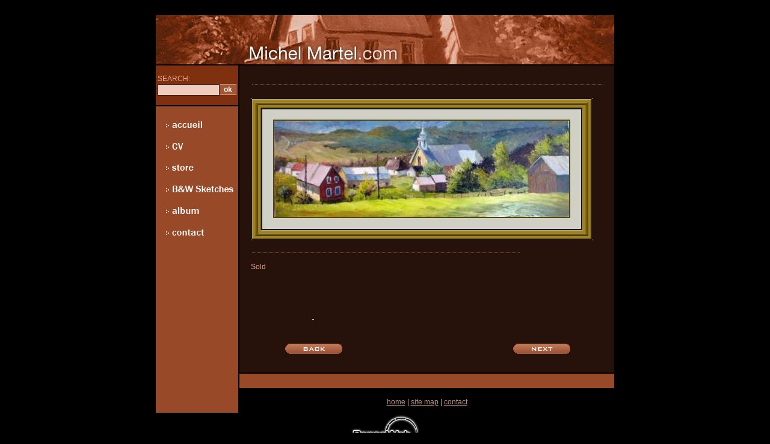

--- FILE ---
content_type: text/html; charset=windows-1252
request_url: https://www.michelmartel.com/en/-23
body_size: 4335
content:
<!DOCTYPE html>
<html lang="en" prefix="og: https://ogp.me/ns#" class="site_body ss_public site_loading pageid_products pageid_products_552727230 not_responsive"><head>
<meta http-equiv="content-type" content="text/html; charset=windows-1252">
<title>Michel Martel</title>
<meta property="og:title" content="">
<meta property="og:type" content="product">
<link rel="canonical" href="https://www.michelmartel.com/en/-23">
<meta property="og:url" content="https://www.michelmartel.com/en/-23">
<meta property="og:site_name" content="Michel Martel">
<meta property="og:image" content="https://sites.peintre.ca/photos/productsimages/f813159230.jpg">
<meta property="og:image:width" content="490">
<meta property="og:image:height" content="160">
<meta property="og:image:type" content="image/jpeg">
<meta property="product:item_group_id" content="552727230">
<meta property="product:retailer_item_id" content="552727230">
<meta property="product:availability" content="out of stock">
<meta property="product:price:amount" content="">
<meta property="product:price:currency" content="CAD">
<meta name="generator" content="Pense Web inc.">
<meta name="description" content="Self-made, the artist grew by reading, studying everything related to painting in Quebec, his passion. His undefeated will to go further, make him travel the Quebec country side to find the sparks of">
<meta property="og:description" content="Self-made, the artist grew by reading, studying everything related to painting in Quebec, his passion. His undefeated will to go further, make him travel the Quebec country side to find the sparks of" />
<meta name="robots" content="all, noarchive, noodp, noydir">
<link rel="shortcut icon" href="https://www.michelmartel.com/icon.ico">
<style>.under640 .under640hide, .under800 .under800hide, .under1024 .under1024hide, .under1280 .under1280hide, .under1360 .under1360hide,.min640 .min640hide, .min800 .min800hide, .min1024 .min1024hide, .min1280 .min1280hide, .min1360 .min1360hide,.not_responsive .min640hide, .not_responsive .min800hide, .not_responsive .min1024hide, .not_responsive .min1280hide, .not_responsive .min1360hide{display:none;}.ss-hide{display:none;}.ss-zindex{position:relative;}.ss-d{text-align:left;-webkit-box-sizing: border-box;-moz-box-sizing: border-box;box-sizing: border-box;}.ss-t{display:table;text-align:left;-webkit-box-sizing: border-box;-moz-box-sizing: border-box;box-sizing: border-box;}.ss-t.ss-t-off,.site_loading.under1280 .ss-t.ss-t-cuttable{display:block;}.ss-r{display:table-row;-webkit-box-sizing: border-box;-moz-box-sizing: border-box;box-sizing: border-box;}.ss-t.ss-t-off>.ss-r,.site_loading.under1280 .ss-t.ss-t-cuttable>.ss-r{display:block;}.ss-w{width:100%;}.ss-ct{display:table-cell;vertical-align:top;-webkit-box-sizing: border-box;-moz-box-sizing: border-box;box-sizing: border-box;}.ss-cm{display:table-cell;vertical-align:middle;-webkit-box-sizing: border-box;-moz-box-sizing: border-box;box-sizing: border-box;}.ss-cb{display:table-cell;vertical-align:bottom;-webkit-box-sizing: border-box;-moz-box-sizing: border-box;box-sizing: border-box;}.ss-cp{display:table-cell;padding:0;}.ss-c-dum{display:table-cell;padding:0;width:1px;}.ss-single{display:block;}.ss-cut{display:table-cell;padding:0;}.ss-cut0{display:none;}.ss-cut.ss-cut-on, .ss-cut.ss-cut0.ss-cut-on,.site_loading.under1280 .ss-cut{display:block;width:100%;}.ss-cl{display:block;padding:0;}.ss-pt{padding-top:6px;}.ss-pr{padding-right:6px;}.ss-pb{padding-bottom:6px;}.ss-pl{padding-left:6px;}.ss-fl{float:left;}.ss-fr{float:right;}.ss-ib{display:inline-block;vertical-align:top;}.ss-fixed, .ss-fixed-scrollover.ss-fixed{position:fixed;z-index:10000;}.ss-fixed-scrollover{position:relative;z-index:10000;}.ss-fixed-t{top:0;width:100%;}.ss-fixed-b{bottom:0;width:100%;}.ss-fixed-l{top:0;left:0;bottom:0;}.ss-fixed-r{top:0;right:0;bottom:0;}.under800 .ss-fixed, .ss_edit .ss-fixed{position:relative;}.ss-flex{display:flex;flex-wrap:wrap;}/*.ss-flex.ss-flex-stretch{display:block;}*/.agent_ie .ss-flex{display:inherit;}.ss-flex-stretch{align-items:stretch;}.ss-flex-stretch.ss-flex-stretch-prop{align-items:normal;}.ss-flexitem{display:inline-block;/*flex-basis:320px;*/vertical-align:top;}.ss-flex-stretch>.ss-flexitem{flex-grow:1;}.ss-flex-stretch.ss-flex-stretch-prop>.ss-flexitem{flex-grow:inherit;}.ss-flex-am>.ss-flexitem,.ss-flex-ab>.ss-flexitem{display:flex;}.ss-flex-am>.ss-flexitem>*{align-self: center;}.ss-flex-ab>.ss-flexitem>*{align-self: flex-end;}.agent_ie .ss-flex-am>.ss-flexitem{display:inline-block;vertical-align:middle;}.agent_ie .ss-flex-ab>.ss-flexitem{display:inline-block;vertical-align:bottom;}.ss-flexitem:empty{display:none;}.ss-layers{position:relative;}.ss-al{margin-right:auto;}.ss-ar{margin-left:auto;}.ss-ac{margin-left:auto;margin-right:auto;}.ss-imc{line-height:1;}.ss-cntc{text-align:center;}.ss-cntc>*{margin-left:auto;margin-right:auto;}.ss-cntl{text-align:left;}.ss-cntl>*{margin-right:auto;}.ss-cntr{text-align:right;}.ss-cntr>*{margin-left:auto;}.ss-at{vertical-align:top;}.ss-ab{vertical-align:bottom;}.ss-am{vertical-align:middle;}.ss_public .ss-height-window{height:100vh;}.ss-bg{background-attachment:scroll;background-size:auto;background-position:center;background-repeat:no-repeat;}.ss-bg-scover, .ss-bg-scover-over{background-size:cover;}.ss-bg-scontain{background-size:contain;}.ss-bg-sauto{background-size:auto;}.ss-bg-repeat{background-repeat:repeat;}.ss-bg-repeat-x{background-repeat:repeat-x;}.ss-bg-repeat-y{background-repeat:repeat-y;}.ss-bg-fixed{background-attachment:fixed;}.ss-bg-parallax{background-attachment:fixed;}.agent_ios .ss-bg-fixed,.agent_ios .ss-bg-parallax{background-attachment:scroll;}</style>
<link rel="StyleSheet" href="https://www.michelmartel.com/cache/css/main3ff8a60ce68eb7cb184b838b34949b1a.css">
<script>var site_config={"base_url":"https:\/\/www.michelmartel.com\/","language":"en","currency":"CAD","is_bot":1,"is_social":1,"is_html5_compatibility":1,"is_hidpi":0,"is_mobile_theme":0,"is_mobile":1};</script>
<script src="https://www.michelmartel.com/cache/js/main803fdd908b82a7df9fdd3f9406ab1256.js"></script>
</head><body class="site_body ss_public site_en theme_mar-m">
<a id='page_top'></a><script>
  $(function(){
    var params_main = {
      'stealth': false,
      'hOver': true,
      'hideOnMenu': true,
      'hideDelay': 375,
      'pLevel': [ {'no_pos' : false, 'no_hide' : false, 'hide_megamenu' : false, 'x_plimit' : false, 'y_plimit' : false, 'inv' : false, 'xF' : 0, 'yF' : 0, 'position' : '', 'axis' : 'v', 'sT' : 'fadeIn(80)', 'hT' : 'fadeOut(200)', 'cT' : 'hide()', 'fT' : 'fadeOut(30)', 'xC' : 'left', 'xP' : 'right', 'yC' : 'top', 'yP' : 'top'}, {'no_pos' : false, 'no_hide' : false, 'hide_megamenu' : false, 'x_plimit' : false, 'y_plimit' : false, 'inv' : false, 'xF' : 0, 'yF' : 0, 'position' : '', 'axis' : 'v', 'sT' : '', 'hT' : '', 'cT' : '', 'fT' : '', 'xC' : '', 'xP' : '', 'yC' : '', 'yP' : ''}, {}, {} ]
      };
    var cmenu_main = new cMenu("menu_main_0", "menu", params_main);
    cmenu_main.display();
  });
</script>
<table    width="100%">
<tr>
<td width="100%" align="center"><img  src="https://www.michelmartel.com/design/themes/mar-m/en/images/pg/spacer.gif" width="25" height="25"></td>
</tr>
<tr>
<td width="100%" align="center"><img  src="https://www.michelmartel.com/design/themes/mar-m/en/images/pg/top.jpg" width="762" height="84"></td>
</tr>
</table>

<div align="center">
<center>

<table    width="762">
<tr>
<td width="137" align="left" valign="top" bgcolor="#974928">
<table    width="100%">
<tr>
<td width="100%" bgcolor="#7E300F"><img  src="https://www.michelmartel.com/design/themes/mar-m/en/images/pg/spacer.gif" width="137" height="1"></td>
</tr>
<tr>
<td width="100%" bgcolor="#7E300F">


<br>
<div align="center">
<center>
<table  cellpadding="2" >
<tr>
<td align="left" colspan="2">
SEARCH: </td>
</tr>
<tr>
<td align="left">
<form  action="https://www.michelmartel.com/en/search.php?sessionkey=" method='post' onsubmit="if(frmsearch_keyword.value == ''){alert('Please enter keyword to search.'); return false;}">
<input type="text" name="frmsearch_keyword" size="11" class='formfield'>
</td>
<td align="right">
<input type="submit" value="ok" name="btSearch" class='button'>
</td>
</tr></form>
</table>
</center>
</div>
<br>


</td>
</tr>
<tr>
<td width="100%" bgcolor="#000000"><img  src="https://www.michelmartel.com/design/themes/mar-m/en/images/pg/spacer.gif" width="2" height="2"></td>
</tr>
<tr>
<td width="100%" align="center"><br>


<div class="menu_container_wrapper submenu_container_wrapper menu_level2 menu_type_menu" id="menu_main_1" style="display:none;">
<table class='menu_container submenu_container'>
<tr><td onclick="location='https://www.michelmartel.com/en/productscategories.php?cat=1471457598';return false;" class="menu submenu normal first last menu_no1"><span class='inner'>Drawing</span></td>
</tr></table>
</div>

<div class="menu_container_wrapper submenu_container_wrapper menu_level2 menu_type_menu" id="menu_main_2" style="display:none;">
<table class='menu_container submenu_container'>
<tr><td onclick="location='https://www.michelmartel.com/en/souvenirs.htm';return false;" class="menu submenu normal first menu_no1"><span class='inner'>souvenirs</span></td>
</tr><tr><td onclick="location='https://www.michelmartel.com/en/travel.htm';return false;" class="menu submenu normal last menu_no2"><span class='inner'>travel</span></td>
</tr></table>
</div>


<div class="menu_container_wrapper menu_level1 menu_type_menu" id="menu_main_0">
<table class='menu_container'>
<tr><td onclick="location='https://www.michelmartel.com/en/home.htm';return false;" class="menu normal first image menu_no1"><img src="https://sites.peintre.ca/photos/sections/851185368.gif" width='122' height='35' alt="Home" /></td>
</tr><tr><td onclick="location='https://www.michelmartel.com/en/c-v.htm';return false;" class="menu normal image menu_no2"><img src="https://sites.peintre.ca/photos/sections/610624407.gif" width='122' height='36' alt="C.V." /></td>
</tr><tr><td class="menu normal image menu_no3"><img src="https://sites.peintre.ca/photos/sections/1172730652.gif" width='122' height='36' alt="Boutique" /></td>
</tr><tr><td title="menu_main_1" class="menu normal image menu_no4 menu_with_submenu"><img src="https://sites.peintre.ca/photos/sections/2088005502.gif" width='122' height='36' alt="B&amp;W Sketches" /></td>
</tr><tr><td title="menu_main_2" class="menu normal image menu_no5 menu_with_submenu"><img src="https://sites.peintre.ca/photos/sections/1425033578.gif" width='122' height='34' alt="Album" /></td>
</tr><tr><td onclick="location='https://www.michelmartel.com/en/contact.php';return false;" class="menu normal last image menu_no6"><img src="https://sites.peintre.ca/photos/sections/186706514.gif" width='122' height='35' alt="Contact us" /></td>
</tr></table>
</div>
</td>
</tr>
</table>
</td>
<td width="18" align="left" valign="top" background="https://www.michelmartel.com/design/themes/mar-m/en/images/pg/leftbg.gif"><img  src="https://www.michelmartel.com/design/themes/mar-m/en/images/pg/left.gif" width="18" height="20"></td>
<td width="100%" align="left" valign="top" bgcolor="#26120A">
<img  src="https://www.michelmartel.com/design/themes/mar-m/en/images/pg/spacer.gif" width="20" height="20"><br>
<div class="ss-para"><h1 class='pagetitle'></h1><small><small>&nbsp;</small></small></div>
<div id="ssd1740416462" class="ss-det"><div style="padding:3px !important;" class="ss-ac ss-t"><div id="ssd614111927" class="ss-det"><div class="ss-t"><div class="ss-ct ss-c1"><table border="0"  ><tr><td>
<table border="0"  ><tr><td width="39"><img src="https://www.michelmartel.com/design/ps/cadre6-grand/top1.gif" width="39" height="38"></td>
<td width="490"><img src="https://www.michelmartel.com/design/ps/cadre6-grand/topbg.gif" width="490" height="38"></td>
<td width="39"><img src="https://www.michelmartel.com/design/ps/cadre6-grand/top2.gif" width="39" height="38"></td>
</tr></table>
<table border="0"  ><tr>
<td width="39"><img src="https://www.michelmartel.com/design/ps/cadre6-grand/leftbg.gif" width="39" height="160"></td>
<td width="490"><div style="position:relative;"><div class='protect_layer' title=""></div><img  style="height:auto;width:100%;max-width:490px;min-width:100px;" class="image noprint ss-protect" id="image_552727230" width="490" height="160" src="https://sites.peintre.ca/photos/productsimages/f813159230.jpg" alt="" style='z-index:2;'></div></td>
<td width="39"><img src="https://www.michelmartel.com/design/ps/cadre6-grand/rightbg.gif" width="39" height="160"></td>
</tr></table>
<table border="0"  ><tr>
<td width="39"><img src="https://www.michelmartel.com/design/ps/cadre6-grand/bottom1.gif" width="39" height="39"></td>
<td width="490"><img src="https://www.michelmartel.com/design/ps/cadre6-grand/bottombg.gif" width="490" height="39"></td>
<td width="39"><img src="https://www.michelmartel.com/design/ps/cadre6-grand/bottom2.gif" width="39" height="39"></td>
</tr></table>
</td></tr></table><script>var pos=0;if( is_array(pk_imgs) ){var i = pk_imgs.length;pk_imgs[i] = 103593374;}else{var pk_imgs = [103593374];}</script></div>
<div class="ss-ct ss-c2" style="width:20px;min-width:20px;"></div>
<div class="ss-ct ss-c3"></div>
</div>
</div>
<div class="ss-para"><small><small>&nbsp;</small></small></div>
<div class="ss-para"><h3 class='subtitle'><span class="prdtitle"></span></h3><small><small>&nbsp;</small></small></div>
<div class="ss-para"><div class='content_title'></div></div>
<div class="ss-para gab_prd_sold"><div class='bigcontent_title'>Sold</div><div style="height:.5em;"></div></div>
<div class="ss-para"><div class='content'></div><small><small>&nbsp;</small></small></div>
<div id="ssd3753124494" class="ss-det"><div class="ss-t"><div class="ss-cm ss-c1"><div class="ss-para"><div class='bigcontent_title' style='font-size:12pt;'></div></div>
</div>
<div class="ss-cm ss-c2" style="width:15px;min-width:15px;"></div>
<div class="ss-cm ss-c3"><div id="ssd1968748485" class="ss-det"><div></div></div>
</div>
</div>
</div>
<div id="ssd113266557" class="ss-det"><div></div></div>
<div class="ss-para"><br><br></div>
<div class="ss-para"><div class='content'></div><small><small>&nbsp;</small></small></div>
<div id="ssd252561858" class="ss-det"><div class="ss-t"><div class="ss-cm ss-c1" style="padding:2px;width:100px;min-width:100px;"><div class="fb-like" data-href="https://www.michelmartel.com/en/-23" data-layout="button_count" data-action="like" data-share="1"></div></div>
<div class="ss-cm ss-c2" style="padding:2px;width:100px;min-width:100px;"><a href='http://twitter.com/share' class='twitter-share-button' data-count="" data-text="" data-lang="en" data-url="https://www.michelmartel.com/en/-23">&nbsp;</a></div>
<div class="ss-cm ss-c3" style="padding:2px;width:100px;min-width:100px;"></div>
</div>
</div>
</div></div>
<div class="ss-para"><br><br></div>
<div id="ssd881515845" class="ss-det"><div style="max-width:800px;" class="ss-ac"><div class="ss-para"><div class='content'><div class='ss-cntc'><table class='ss-t0' style='width:80%;'><tr><td class='ss-cntl' style='width:33%;'><a href="https://www.michelmartel.com/en/-4"><img src="https://www.michelmartel.com/design/themes/mar-m/en/images/buttons/back.gif" alt="" title="" /></a></td><td class='ss-cntr' style='width:33%;'><a href="https://www.michelmartel.com/en/-27"><img src="https://www.michelmartel.com/design/themes/mar-m/en/images/buttons/next.gif" alt="" title="" /></a></td></tr></table></div></div><small><small>&nbsp;</small></small></div>
</div></div>
<script>$.includeOnce('thickbox.js');</script><script>

var msrc_552727230=[];
var mdimension_552727230=[];
var malt_552727230=[];function ShowModels_552727230(mdl){};

</script><script>
site_config.prd=552727230;
site_config.prd_name="";
</script>
</td>
<td width="13" bgcolor="#26120A"><img  src="https://www.michelmartel.com/design/themes/mar-m/en/images/pg/spacer.gif" width="13" height="189"></td>
</tr>
</table>


<table    width="762">
<tr>
<td width="142"><img  src="https://www.michelmartel.com/design/themes/mar-m/en/images/pg/bottom1.gif" width="142" height="49"></td>
<td width="100%" align="right" valign="top" background="https://www.michelmartel.com/design/themes/mar-m/en/images/pg/bottombg.gif">
<img  src="https://www.michelmartel.com/design/themes/mar-m/en/images/pg/bottom2.gif" width="14" height="49"></td>
</tr>
</table>


<table    width="762">
<tr>
<td width="137" bgcolor="#974928"><img  src="https://www.michelmartel.com/design/themes/mar-m/en/images/pg/spacer.gif" width="137" height="35"></td>
<td width="2" bgcolor="#000000"><img  src="https://www.michelmartel.com/design/themes/mar-m/en/images/pg/spacer.gif" width="2" height="2"></td>
<td width="100%" bgcolor="#000000" align="center"><div class='mod_sec_sitelinks'><a href="https://www.michelmartel.com/en/" class='site_links'>home</a> | <a href="https://www.michelmartel.com/en/sitemap.php" class='site_links'>site map</a> | <a href="https://www.michelmartel.com/en/contact.php" class='site_links'>contact</a></div>
</td>
</tr>
</table>


</center>
</div><a class='penseweb' href="https://www.penseweb.com/fr/commerce-electronique.htm"><img src="https://www.michelmartel.com/base/penseweb.png" width="113" height="44" alt="Pense Web - Online shop" /></a><script>$(function(){pwLastCall();});</script></body></html>

--- FILE ---
content_type: application/javascript
request_url: https://www.michelmartel.com/cache/js/main803fdd908b82a7df9fdd3f9406ab1256.js
body_size: 69573
content:
//comp/products/prd.js1714670595js/cMenu.js1714670595js/jquery-3.5.1.min.js1714670595js/jquery-migrate-3.3.0.min.js1714670595js/public.js1714670595js/thickbox.js1714670595

!function(e,t){"use strict";"object"==typeof module&&"object"==typeof module.exports?module.exports=e.document?t(e,!0):function(e){if(!e.document)throw new Error("jQuery requires a window with a document");return t(e)}:t(e)}("undefined"!=typeof window?window:this,function(C,e){"use strict";var t=[],r=Object.getPrototypeOf,s=t.slice,g=t.flat?function(e){return t.flat.call(e)}:function(e){return t.concat.apply([],e)},u=t.push,i=t.indexOf,n={},o=n.toString,v=n.hasOwnProperty,a=v.toString,l=a.call(Object),y={},m=function(e){return"function"==typeof e&&"number"!=typeof e.nodeType},x=function(e){return null!=e&&e===e.window},E=C.document,c={type:!0,src:!0,nonce:!0,noModule:!0};function b(e,t,n){var r,i,o=(n=n||E).createElement("script");if(o.text=e,t)for(r in c)(i=t[r]||t.getAttribute&&t.getAttribute(r))&&o.setAttribute(r,i);n.head.appendChild(o).parentNode.removeChild(o)}function w(e){return null==e?e+"":"object"==typeof e||"function"==typeof e?n[o.call(e)]||"object":typeof e}var f="3.5.1",S=function(e,t){return new S.fn.init(e,t)};function p(e){var t=!!e&&"length"in e&&e.length,n=w(e);return!m(e)&&!x(e)&&("array"===n||0===t||"number"==typeof t&&0<t&&t-1 in e)}S.fn=S.prototype={jquery:f,constructor:S,length:0,toArray:function(){return s.call(this)},get:function(e){return null==e?s.call(this):e<0?this[e+this.length]:this[e]},pushStack:function(e){var t=S.merge(this.constructor(),e);return t.prevObject=this,t},each:function(e){return S.each(this,e)},map:function(n){return this.pushStack(S.map(this,function(e,t){return n.call(e,t,e)}))},slice:function(){return this.pushStack(s.apply(this,arguments))},first:function(){return this.eq(0)},last:function(){return this.eq(-1)},even:function(){return this.pushStack(S.grep(this,function(e,t){return(t+1)%2}))},odd:function(){return this.pushStack(S.grep(this,function(e,t){return t%2}))},eq:function(e){var t=this.length,n=+e+(e<0?t:0);return this.pushStack(0<=n&&n<t?[this[n]]:[])},end:function(){return this.prevObject||this.constructor()},push:u,sort:t.sort,splice:t.splice},S.extend=S.fn.extend=function(){var e,t,n,r,i,o,a=arguments[0]||{},s=1,u=arguments.length,l=!1;for("boolean"==typeof a&&(l=a,a=arguments[s]||{},s++),"object"==typeof a||m(a)||(a={}),s===u&&(a=this,s--);s<u;s++)if(null!=(e=arguments[s]))for(t in e)r=e[t],"__proto__"!==t&&a!==r&&(l&&r&&(S.isPlainObject(r)||(i=Array.isArray(r)))?(n=a[t],o=i&&!Array.isArray(n)?[]:i||S.isPlainObject(n)?n:{},i=!1,a[t]=S.extend(l,o,r)):void 0!==r&&(a[t]=r));return a},S.extend({expando:"jQuery"+(f+Math.random()).replace(/\D/g,""),isReady:!0,error:function(e){throw new Error(e)},noop:function(){},isPlainObject:function(e){var t,n;return!(!e||"[object Object]"!==o.call(e))&&(!(t=r(e))||"function"==typeof(n=v.call(t,"constructor")&&t.constructor)&&a.call(n)===l)},isEmptyObject:function(e){var t;for(t in e)return!1;return!0},globalEval:function(e,t,n){b(e,{nonce:t&&t.nonce},n)},each:function(e,t){var n,r=0;if(p(e)){for(n=e.length;r<n;r++)if(!1===t.call(e[r],r,e[r]))break}else for(r in e)if(!1===t.call(e[r],r,e[r]))break;return e},makeArray:function(e,t){var n=t||[];return null!=e&&(p(Object(e))?S.merge(n,"string"==typeof e?[e]:e):u.call(n,e)),n},inArray:function(e,t,n){return null==t?-1:i.call(t,e,n)},merge:function(e,t){for(var n=+t.length,r=0,i=e.length;r<n;r++)e[i++]=t[r];return e.length=i,e},grep:function(e,t,n){for(var r=[],i=0,o=e.length,a=!n;i<o;i++)!t(e[i],i)!==a&&r.push(e[i]);return r},map:function(e,t,n){var r,i,o=0,a=[];if(p(e))for(r=e.length;o<r;o++)null!=(i=t(e[o],o,n))&&a.push(i);else for(o in e)null!=(i=t(e[o],o,n))&&a.push(i);return g(a)},guid:1,support:y}),"function"==typeof Symbol&&(S.fn[Symbol.iterator]=t[Symbol.iterator]),S.each("Boolean Number String Function Array Date RegExp Object Error Symbol".split(" "),function(e,t){n["[object "+t+"]"]=t.toLowerCase()});var d=function(n){var e,d,b,o,i,h,f,g,w,u,l,T,C,a,E,v,s,c,y,S="sizzle"+1*new Date,p=n.document,k=0,r=0,m=ue(),x=ue(),A=ue(),N=ue(),D=function(e,t){return e===t&&(l=!0),0},j={}.hasOwnProperty,t=[],q=t.pop,L=t.push,H=t.push,O=t.slice,P=function(e,t){for(var n=0,r=e.length;n<r;n++)if(e[n]===t)return n;return-1},R="checked|selected|async|autofocus|autoplay|controls|defer|disabled|hidden|ismap|loop|multiple|open|readonly|required|scoped",M="[\\x20\\t\\r\\n\\f]",I="(?:\\\\[\\da-fA-F]{1,6}"+M+"?|\\\\[^\\r\\n\\f]|[\\w-]|[^\0-\\x7f])+",W="\\["+M+"*("+I+")(?:"+M+"*([*^$|!~]?=)"+M+"*(?:'((?:\\\\.|[^\\\\'])*)'|\"((?:\\\\.|[^\\\\\"])*)\"|("+I+"))|)"+M+"*\\]",F=":("+I+")(?:\\((('((?:\\\\.|[^\\\\'])*)'|\"((?:\\\\.|[^\\\\\"])*)\")|((?:\\\\.|[^\\\\()[\\]]|"+W+")*)|.*)\\)|)",B=new RegExp(M+"+","g"),$=new RegExp("^"+M+"+|((?:^|[^\\\\])(?:\\\\.)*)"+M+"+$","g"),_=new RegExp("^"+M+"*,"+M+"*"),z=new RegExp("^"+M+"*([>+~]|"+M+")"+M+"*"),U=new RegExp(M+"|>"),X=new RegExp(F),V=new RegExp("^"+I+"$"),G={ID:new RegExp("^#("+I+")"),CLASS:new RegExp("^\\.("+I+")"),TAG:new RegExp("^("+I+"|[*])"),ATTR:new RegExp("^"+W),PSEUDO:new RegExp("^"+F),CHILD:new RegExp("^:(only|first|last|nth|nth-last)-(child|of-type)(?:\\("+M+"*(even|odd|(([+-]|)(\\d*)n|)"+M+"*(?:([+-]|)"+M+"*(\\d+)|))"+M+"*\\)|)","i"),bool:new RegExp("^(?:"+R+")$","i"),needsContext:new RegExp("^"+M+"*[>+~]|:(even|odd|eq|gt|lt|nth|first|last)(?:\\("+M+"*((?:-\\d)?\\d*)"+M+"*\\)|)(?=[^-]|$)","i")},Y=/HTML$/i,Q=/^(?:input|select|textarea|button)$/i,J=/^h\d$/i,K=/^[^{]+\{\s*\[native \w/,Z=/^(?:#([\w-]+)|(\w+)|\.([\w-]+))$/,ee=/[+~]/,te=new RegExp("\\\\[\\da-fA-F]{1,6}"+M+"?|\\\\([^\\r\\n\\f])","g"),ne=function(e,t){var n="0x"+e.slice(1)-65536;return t||(n<0?String.fromCharCode(n+65536):String.fromCharCode(n>>10|55296,1023&n|56320))},re=/([\0-\x1f\x7f]|^-?\d)|^-$|[^\0-\x1f\x7f-\uFFFF\w-]/g,ie=function(e,t){return t?"\0"===e?"\ufffd":e.slice(0,-1)+"\\"+e.charCodeAt(e.length-1).toString(16)+" ":"\\"+e},oe=function(){T()},ae=be(function(e){return!0===e.disabled&&"fieldset"===e.nodeName.toLowerCase()},{dir:"parentNode",next:"legend"});try{H.apply(t=O.call(p.childNodes),p.childNodes),t[p.childNodes.length].nodeType}catch(e){H={apply:t.length?function(e,t){L.apply(e,O.call(t))}:function(e,t){var n=e.length,r=0;while(e[n++]=t[r++]);e.length=n-1}}}function se(t,e,n,r){var i,o,a,s,u,l,c,f=e&&e.ownerDocument,p=e?e.nodeType:9;if(n=n||[],"string"!=typeof t||!t||1!==p&&9!==p&&11!==p)return n;if(!r&&(T(e),e=e||C,E)){if(11!==p&&(u=Z.exec(t)))if(i=u[1]){if(9===p){if(!(a=e.getElementById(i)))return n;if(a.id===i)return n.push(a),n}else if(f&&(a=f.getElementById(i))&&y(e,a)&&a.id===i)return n.push(a),n}else{if(u[2])return H.apply(n,e.getElementsByTagName(t)),n;if((i=u[3])&&d.getElementsByClassName&&e.getElementsByClassName)return H.apply(n,e.getElementsByClassName(i)),n}if(d.qsa&&!N[t+" "]&&(!v||!v.test(t))&&(1!==p||"object"!==e.nodeName.toLowerCase())){if(c=t,f=e,1===p&&(U.test(t)||z.test(t))){(f=ee.test(t)&&ye(e.parentNode)||e)===e&&d.scope||((s=e.getAttribute("id"))?s=s.replace(re,ie):e.setAttribute("id",s=S)),o=(l=h(t)).length;while(o--)l[o]=(s?"#"+s:":scope")+" "+xe(l[o]);c=l.join(",")}try{return H.apply(n,f.querySelectorAll(c)),n}catch(e){N(t,!0)}finally{s===S&&e.removeAttribute("id")}}}return g(t.replace($,"$1"),e,n,r)}function ue(){var r=[];return function e(t,n){return r.push(t+" ")>b.cacheLength&&delete e[r.shift()],e[t+" "]=n}}function le(e){return e[S]=!0,e}function ce(e){var t=C.createElement("fieldset");try{return!!e(t)}catch(e){return!1}finally{t.parentNode&&t.parentNode.removeChild(t),t=null}}function fe(e,t){var n=e.split("|"),r=n.length;while(r--)b.attrHandle[n[r]]=t}function pe(e,t){var n=t&&e,r=n&&1===e.nodeType&&1===t.nodeType&&e.sourceIndex-t.sourceIndex;if(r)return r;if(n)while(n=n.nextSibling)if(n===t)return-1;return e?1:-1}function de(t){return function(e){return"input"===e.nodeName.toLowerCase()&&e.type===t}}function he(n){return function(e){var t=e.nodeName.toLowerCase();return("input"===t||"button"===t)&&e.type===n}}function ge(t){return function(e){return"form"in e?e.parentNode&&!1===e.disabled?"label"in e?"label"in e.parentNode?e.parentNode.disabled===t:e.disabled===t:e.isDisabled===t||e.isDisabled!==!t&&ae(e)===t:e.disabled===t:"label"in e&&e.disabled===t}}function ve(a){return le(function(o){return o=+o,le(function(e,t){var n,r=a([],e.length,o),i=r.length;while(i--)e[n=r[i]]&&(e[n]=!(t[n]=e[n]))})})}function ye(e){return e&&"undefined"!=typeof e.getElementsByTagName&&e}for(e in d=se.support={},i=se.isXML=function(e){var t=e.namespaceURI,n=(e.ownerDocument||e).documentElement;return!Y.test(t||n&&n.nodeName||"HTML")},T=se.setDocument=function(e){var t,n,r=e?e.ownerDocument||e:p;return r!=C&&9===r.nodeType&&r.documentElement&&(a=(C=r).documentElement,E=!i(C),p!=C&&(n=C.defaultView)&&n.top!==n&&(n.addEventListener?n.addEventListener("unload",oe,!1):n.attachEvent&&n.attachEvent("onunload",oe)),d.scope=ce(function(e){return a.appendChild(e).appendChild(C.createElement("div")),"undefined"!=typeof e.querySelectorAll&&!e.querySelectorAll(":scope fieldset div").length}),d.attributes=ce(function(e){return e.className="i",!e.getAttribute("className")}),d.getElementsByTagName=ce(function(e){return e.appendChild(C.createComment("")),!e.getElementsByTagName("*").length}),d.getElementsByClassName=K.test(C.getElementsByClassName),d.getById=ce(function(e){return a.appendChild(e).id=S,!C.getElementsByName||!C.getElementsByName(S).length}),d.getById?(b.filter.ID=function(e){var t=e.replace(te,ne);return function(e){return e.getAttribute("id")===t}},b.find.ID=function(e,t){if("undefined"!=typeof t.getElementById&&E){var n=t.getElementById(e);return n?[n]:[]}}):(b.filter.ID=function(e){var n=e.replace(te,ne);return function(e){var t="undefined"!=typeof e.getAttributeNode&&e.getAttributeNode("id");return t&&t.value===n}},b.find.ID=function(e,t){if("undefined"!=typeof t.getElementById&&E){var n,r,i,o=t.getElementById(e);if(o){if((n=o.getAttributeNode("id"))&&n.value===e)return[o];i=t.getElementsByName(e),r=0;while(o=i[r++])if((n=o.getAttributeNode("id"))&&n.value===e)return[o]}return[]}}),b.find.TAG=d.getElementsByTagName?function(e,t){return"undefined"!=typeof t.getElementsByTagName?t.getElementsByTagName(e):d.qsa?t.querySelectorAll(e):void 0}:function(e,t){var n,r=[],i=0,o=t.getElementsByTagName(e);if("*"===e){while(n=o[i++])1===n.nodeType&&r.push(n);return r}return o},b.find.CLASS=d.getElementsByClassName&&function(e,t){if("undefined"!=typeof t.getElementsByClassName&&E)return t.getElementsByClassName(e)},s=[],v=[],(d.qsa=K.test(C.querySelectorAll))&&(ce(function(e){var t;a.appendChild(e).innerHTML="<a id='"+S+"'></a><select id='"+S+"-\r\\' msallowcapture=''><option selected=''></option></select>",e.querySelectorAll("[msallowcapture^='']").length&&v.push("[*^$]="+M+"*(?:''|\"\")"),e.querySelectorAll("[selected]").length||v.push("\\["+M+"*(?:value|"+R+")"),e.querySelectorAll("[id~="+S+"-]").length||v.push("~="),(t=C.createElement("input")).setAttribute("name",""),e.appendChild(t),e.querySelectorAll("[name='']").length||v.push("\\["+M+"*name"+M+"*="+M+"*(?:''|\"\")"),e.querySelectorAll(":checked").length||v.push(":checked"),e.querySelectorAll("a#"+S+"+*").length||v.push(".#.+[+~]"),e.querySelectorAll("\\\f"),v.push("[\\r\\n\\f]")}),ce(function(e){e.innerHTML="<a href='' disabled='disabled'></a><select disabled='disabled'><option/></select>";var t=C.createElement("input");t.setAttribute("type","hidden"),e.appendChild(t).setAttribute("name","D"),e.querySelectorAll("[name=d]").length&&v.push("name"+M+"*[*^$|!~]?="),2!==e.querySelectorAll(":enabled").length&&v.push(":enabled",":disabled"),a.appendChild(e).disabled=!0,2!==e.querySelectorAll(":disabled").length&&v.push(":enabled",":disabled"),e.querySelectorAll("*,:x"),v.push(",.*:")})),(d.matchesSelector=K.test(c=a.matches||a.webkitMatchesSelector||a.mozMatchesSelector||a.oMatchesSelector||a.msMatchesSelector))&&ce(function(e){d.disconnectedMatch=c.call(e,"*"),c.call(e,"[s!='']:x"),s.push("!=",F)}),v=v.length&&new RegExp(v.join("|")),s=s.length&&new RegExp(s.join("|")),t=K.test(a.compareDocumentPosition),y=t||K.test(a.contains)?function(e,t){var n=9===e.nodeType?e.documentElement:e,r=t&&t.parentNode;return e===r||!(!r||1!==r.nodeType||!(n.contains?n.contains(r):e.compareDocumentPosition&&16&e.compareDocumentPosition(r)))}:function(e,t){if(t)while(t=t.parentNode)if(t===e)return!0;return!1},D=t?function(e,t){if(e===t)return l=!0,0;var n=!e.compareDocumentPosition-!t.compareDocumentPosition;return n||(1&(n=(e.ownerDocument||e)==(t.ownerDocument||t)?e.compareDocumentPosition(t):1)||!d.sortDetached&&t.compareDocumentPosition(e)===n?e==C||e.ownerDocument==p&&y(p,e)?-1:t==C||t.ownerDocument==p&&y(p,t)?1:u?P(u,e)-P(u,t):0:4&n?-1:1)}:function(e,t){if(e===t)return l=!0,0;var n,r=0,i=e.parentNode,o=t.parentNode,a=[e],s=[t];if(!i||!o)return e==C?-1:t==C?1:i?-1:o?1:u?P(u,e)-P(u,t):0;if(i===o)return pe(e,t);n=e;while(n=n.parentNode)a.unshift(n);n=t;while(n=n.parentNode)s.unshift(n);while(a[r]===s[r])r++;return r?pe(a[r],s[r]):a[r]==p?-1:s[r]==p?1:0}),C},se.matches=function(e,t){return se(e,null,null,t)},se.matchesSelector=function(e,t){if(T(e),d.matchesSelector&&E&&!N[t+" "]&&(!s||!s.test(t))&&(!v||!v.test(t)))try{var n=c.call(e,t);if(n||d.disconnectedMatch||e.document&&11!==e.document.nodeType)return n}catch(e){N(t,!0)}return 0<se(t,C,null,[e]).length},se.contains=function(e,t){return(e.ownerDocument||e)!=C&&T(e),y(e,t)},se.attr=function(e,t){(e.ownerDocument||e)!=C&&T(e);var n=b.attrHandle[t.toLowerCase()],r=n&&j.call(b.attrHandle,t.toLowerCase())?n(e,t,!E):void 0;return void 0!==r?r:d.attributes||!E?e.getAttribute(t):(r=e.getAttributeNode(t))&&r.specified?r.value:null},se.escape=function(e){return(e+"").replace(re,ie)},se.error=function(e){throw new Error("Syntax error, unrecognized expression: "+e)},se.uniqueSort=function(e){var t,n=[],r=0,i=0;if(l=!d.detectDuplicates,u=!d.sortStable&&e.slice(0),e.sort(D),l){while(t=e[i++])t===e[i]&&(r=n.push(i));while(r--)e.splice(n[r],1)}return u=null,e},o=se.getText=function(e){var t,n="",r=0,i=e.nodeType;if(i){if(1===i||9===i||11===i){if("string"==typeof e.textContent)return e.textContent;for(e=e.firstChild;e;e=e.nextSibling)n+=o(e)}else if(3===i||4===i)return e.nodeValue}else while(t=e[r++])n+=o(t);return n},(b=se.selectors={cacheLength:50,createPseudo:le,match:G,attrHandle:{},find:{},relative:{">":{dir:"parentNode",first:!0}," ":{dir:"parentNode"},"+":{dir:"previousSibling",first:!0},"~":{dir:"previousSibling"}},preFilter:{ATTR:function(e){return e[1]=e[1].replace(te,ne),e[3]=(e[3]||e[4]||e[5]||"").replace(te,ne),"~="===e[2]&&(e[3]=" "+e[3]+" "),e.slice(0,4)},CHILD:function(e){return e[1]=e[1].toLowerCase(),"nth"===e[1].slice(0,3)?(e[3]||se.error(e[0]),e[4]=+(e[4]?e[5]+(e[6]||1):2*("even"===e[3]||"odd"===e[3])),e[5]=+(e[7]+e[8]||"odd"===e[3])):e[3]&&se.error(e[0]),e},PSEUDO:function(e){var t,n=!e[6]&&e[2];return G.CHILD.test(e[0])?null:(e[3]?e[2]=e[4]||e[5]||"":n&&X.test(n)&&(t=h(n,!0))&&(t=n.indexOf(")",n.length-t)-n.length)&&(e[0]=e[0].slice(0,t),e[2]=n.slice(0,t)),e.slice(0,3))}},filter:{TAG:function(e){var t=e.replace(te,ne).toLowerCase();return"*"===e?function(){return!0}:function(e){return e.nodeName&&e.nodeName.toLowerCase()===t}},CLASS:function(e){var t=m[e+" "];return t||(t=new RegExp("(^|"+M+")"+e+"("+M+"|$)"))&&m(e,function(e){return t.test("string"==typeof e.className&&e.className||"undefined"!=typeof e.getAttribute&&e.getAttribute("class")||"")})},ATTR:function(n,r,i){return function(e){var t=se.attr(e,n);return null==t?"!="===r:!r||(t+="","="===r?t===i:"!="===r?t!==i:"^="===r?i&&0===t.indexOf(i):"*="===r?i&&-1<t.indexOf(i):"$="===r?i&&t.slice(-i.length)===i:"~="===r?-1<(" "+t.replace(B," ")+" ").indexOf(i):"|="===r&&(t===i||t.slice(0,i.length+1)===i+"-"))}},CHILD:function(h,e,t,g,v){var y="nth"!==h.slice(0,3),m="last"!==h.slice(-4),x="of-type"===e;return 1===g&&0===v?function(e){return!!e.parentNode}:function(e,t,n){var r,i,o,a,s,u,l=y!==m?"nextSibling":"previousSibling",c=e.parentNode,f=x&&e.nodeName.toLowerCase(),p=!n&&!x,d=!1;if(c){if(y){while(l){a=e;while(a=a[l])if(x?a.nodeName.toLowerCase()===f:1===a.nodeType)return!1;u=l="only"===h&&!u&&"nextSibling"}return!0}if(u=[m?c.firstChild:c.lastChild],m&&p){d=(s=(r=(i=(o=(a=c)[S]||(a[S]={}))[a.uniqueID]||(o[a.uniqueID]={}))[h]||[])[0]===k&&r[1])&&r[2],a=s&&c.childNodes[s];while(a=++s&&a&&a[l]||(d=s=0)||u.pop())if(1===a.nodeType&&++d&&a===e){i[h]=[k,s,d];break}}else if(p&&(d=s=(r=(i=(o=(a=e)[S]||(a[S]={}))[a.uniqueID]||(o[a.uniqueID]={}))[h]||[])[0]===k&&r[1]),!1===d)while(a=++s&&a&&a[l]||(d=s=0)||u.pop())if((x?a.nodeName.toLowerCase()===f:1===a.nodeType)&&++d&&(p&&((i=(o=a[S]||(a[S]={}))[a.uniqueID]||(o[a.uniqueID]={}))[h]=[k,d]),a===e))break;return(d-=v)===g||d%g==0&&0<=d/g}}},PSEUDO:function(e,o){var t,a=b.pseudos[e]||b.setFilters[e.toLowerCase()]||se.error("unsupported pseudo: "+e);return a[S]?a(o):1<a.length?(t=[e,e,"",o],b.setFilters.hasOwnProperty(e.toLowerCase())?le(function(e,t){var n,r=a(e,o),i=r.length;while(i--)e[n=P(e,r[i])]=!(t[n]=r[i])}):function(e){return a(e,0,t)}):a}},pseudos:{not:le(function(e){var r=[],i=[],s=f(e.replace($,"$1"));return s[S]?le(function(e,t,n,r){var i,o=s(e,null,r,[]),a=e.length;while(a--)(i=o[a])&&(e[a]=!(t[a]=i))}):function(e,t,n){return r[0]=e,s(r,null,n,i),r[0]=null,!i.pop()}}),has:le(function(t){return function(e){return 0<se(t,e).length}}),contains:le(function(t){return t=t.replace(te,ne),function(e){return-1<(e.textContent||o(e)).indexOf(t)}}),lang:le(function(n){return V.test(n||"")||se.error("unsupported lang: "+n),n=n.replace(te,ne).toLowerCase(),function(e){var t;do{if(t=E?e.lang:e.getAttribute("xml:lang")||e.getAttribute("lang"))return(t=t.toLowerCase())===n||0===t.indexOf(n+"-")}while((e=e.parentNode)&&1===e.nodeType);return!1}}),target:function(e){var t=n.location&&n.location.hash;return t&&t.slice(1)===e.id},root:function(e){return e===a},focus:function(e){return e===C.activeElement&&(!C.hasFocus||C.hasFocus())&&!!(e.type||e.href||~e.tabIndex)},enabled:ge(!1),disabled:ge(!0),checked:function(e){var t=e.nodeName.toLowerCase();return"input"===t&&!!e.checked||"option"===t&&!!e.selected},selected:function(e){return e.parentNode&&e.parentNode.selectedIndex,!0===e.selected},empty:function(e){for(e=e.firstChild;e;e=e.nextSibling)if(e.nodeType<6)return!1;return!0},parent:function(e){return!b.pseudos.empty(e)},header:function(e){return J.test(e.nodeName)},input:function(e){return Q.test(e.nodeName)},button:function(e){var t=e.nodeName.toLowerCase();return"input"===t&&"button"===e.type||"button"===t},text:function(e){var t;return"input"===e.nodeName.toLowerCase()&&"text"===e.type&&(null==(t=e.getAttribute("type"))||"text"===t.toLowerCase())},first:ve(function(){return[0]}),last:ve(function(e,t){return[t-1]}),eq:ve(function(e,t,n){return[n<0?n+t:n]}),even:ve(function(e,t){for(var n=0;n<t;n+=2)e.push(n);return e}),odd:ve(function(e,t){for(var n=1;n<t;n+=2)e.push(n);return e}),lt:ve(function(e,t,n){for(var r=n<0?n+t:t<n?t:n;0<=--r;)e.push(r);return e}),gt:ve(function(e,t,n){for(var r=n<0?n+t:n;++r<t;)e.push(r);return e})}}).pseudos.nth=b.pseudos.eq,{radio:!0,checkbox:!0,file:!0,password:!0,image:!0})b.pseudos[e]=de(e);for(e in{submit:!0,reset:!0})b.pseudos[e]=he(e);function me(){}function xe(e){for(var t=0,n=e.length,r="";t<n;t++)r+=e[t].value;return r}function be(s,e,t){var u=e.dir,l=e.next,c=l||u,f=t&&"parentNode"===c,p=r++;return e.first?function(e,t,n){while(e=e[u])if(1===e.nodeType||f)return s(e,t,n);return!1}:function(e,t,n){var r,i,o,a=[k,p];if(n){while(e=e[u])if((1===e.nodeType||f)&&s(e,t,n))return!0}else while(e=e[u])if(1===e.nodeType||f)if(i=(o=e[S]||(e[S]={}))[e.uniqueID]||(o[e.uniqueID]={}),l&&l===e.nodeName.toLowerCase())e=e[u]||e;else{if((r=i[c])&&r[0]===k&&r[1]===p)return a[2]=r[2];if((i[c]=a)[2]=s(e,t,n))return!0}return!1}}function we(i){return 1<i.length?function(e,t,n){var r=i.length;while(r--)if(!i[r](e,t,n))return!1;return!0}:i[0]}function Te(e,t,n,r,i){for(var o,a=[],s=0,u=e.length,l=null!=t;s<u;s++)(o=e[s])&&(n&&!n(o,r,i)||(a.push(o),l&&t.push(s)));return a}function Ce(d,h,g,v,y,e){return v&&!v[S]&&(v=Ce(v)),y&&!y[S]&&(y=Ce(y,e)),le(function(e,t,n,r){var i,o,a,s=[],u=[],l=t.length,c=e||function(e,t,n){for(var r=0,i=t.length;r<i;r++)se(e,t[r],n);return n}(h||"*",n.nodeType?[n]:n,[]),f=!d||!e&&h?c:Te(c,s,d,n,r),p=g?y||(e?d:l||v)?[]:t:f;if(g&&g(f,p,n,r),v){i=Te(p,u),v(i,[],n,r),o=i.length;while(o--)(a=i[o])&&(p[u[o]]=!(f[u[o]]=a))}if(e){if(y||d){if(y){i=[],o=p.length;while(o--)(a=p[o])&&i.push(f[o]=a);y(null,p=[],i,r)}o=p.length;while(o--)(a=p[o])&&-1<(i=y?P(e,a):s[o])&&(e[i]=!(t[i]=a))}}else p=Te(p===t?p.splice(l,p.length):p),y?y(null,t,p,r):H.apply(t,p)})}function Ee(e){for(var i,t,n,r=e.length,o=b.relative[e[0].type],a=o||b.relative[" "],s=o?1:0,u=be(function(e){return e===i},a,!0),l=be(function(e){return-1<P(i,e)},a,!0),c=[function(e,t,n){var r=!o&&(n||t!==w)||((i=t).nodeType?u(e,t,n):l(e,t,n));return i=null,r}];s<r;s++)if(t=b.relative[e[s].type])c=[be(we(c),t)];else{if((t=b.filter[e[s].type].apply(null,e[s].matches))[S]){for(n=++s;n<r;n++)if(b.relative[e[n].type])break;return Ce(1<s&&we(c),1<s&&xe(e.slice(0,s-1).concat({value:" "===e[s-2].type?"*":""})).replace($,"$1"),t,s<n&&Ee(e.slice(s,n)),n<r&&Ee(e=e.slice(n)),n<r&&xe(e))}c.push(t)}return we(c)}return me.prototype=b.filters=b.pseudos,b.setFilters=new me,h=se.tokenize=function(e,t){var n,r,i,o,a,s,u,l=x[e+" "];if(l)return t?0:l.slice(0);a=e,s=[],u=b.preFilter;while(a){for(o in n&&!(r=_.exec(a))||(r&&(a=a.slice(r[0].length)||a),s.push(i=[])),n=!1,(r=z.exec(a))&&(n=r.shift(),i.push({value:n,type:r[0].replace($," ")}),a=a.slice(n.length)),b.filter)!(r=G[o].exec(a))||u[o]&&!(r=u[o](r))||(n=r.shift(),i.push({value:n,type:o,matches:r}),a=a.slice(n.length));if(!n)break}return t?a.length:a?se.error(e):x(e,s).slice(0)},f=se.compile=function(e,t){var n,v,y,m,x,r,i=[],o=[],a=A[e+" "];if(!a){t||(t=h(e)),n=t.length;while(n--)(a=Ee(t[n]))[S]?i.push(a):o.push(a);(a=A(e,(v=o,m=0<(y=i).length,x=0<v.length,r=function(e,t,n,r,i){var o,a,s,u=0,l="0",c=e&&[],f=[],p=w,d=e||x&&b.find.TAG("*",i),h=k+=null==p?1:Math.random()||.1,g=d.length;for(i&&(w=t==C||t||i);l!==g&&null!=(o=d[l]);l++){if(x&&o){a=0,t||o.ownerDocument==C||(T(o),n=!E);while(s=v[a++])if(s(o,t||C,n)){r.push(o);break}i&&(k=h)}m&&((o=!s&&o)&&u--,e&&c.push(o))}if(u+=l,m&&l!==u){a=0;while(s=y[a++])s(c,f,t,n);if(e){if(0<u)while(l--)c[l]||f[l]||(f[l]=q.call(r));f=Te(f)}H.apply(r,f),i&&!e&&0<f.length&&1<u+y.length&&se.uniqueSort(r)}return i&&(k=h,w=p),c},m?le(r):r))).selector=e}return a},g=se.select=function(e,t,n,r){var i,o,a,s,u,l="function"==typeof e&&e,c=!r&&h(e=l.selector||e);if(n=n||[],1===c.length){if(2<(o=c[0]=c[0].slice(0)).length&&"ID"===(a=o[0]).type&&9===t.nodeType&&E&&b.relative[o[1].type]){if(!(t=(b.find.ID(a.matches[0].replace(te,ne),t)||[])[0]))return n;l&&(t=t.parentNode),e=e.slice(o.shift().value.length)}i=G.needsContext.test(e)?0:o.length;while(i--){if(a=o[i],b.relative[s=a.type])break;if((u=b.find[s])&&(r=u(a.matches[0].replace(te,ne),ee.test(o[0].type)&&ye(t.parentNode)||t))){if(o.splice(i,1),!(e=r.length&&xe(o)))return H.apply(n,r),n;break}}}return(l||f(e,c))(r,t,!E,n,!t||ee.test(e)&&ye(t.parentNode)||t),n},d.sortStable=S.split("").sort(D).join("")===S,d.detectDuplicates=!!l,T(),d.sortDetached=ce(function(e){return 1&e.compareDocumentPosition(C.createElement("fieldset"))}),ce(function(e){return e.innerHTML="<a href='#'></a>","#"===e.firstChild.getAttribute("href")})||fe("type|href|height|width",function(e,t,n){if(!n)return e.getAttribute(t,"type"===t.toLowerCase()?1:2)}),d.attributes&&ce(function(e){return e.innerHTML="<input/>",e.firstChild.setAttribute("value",""),""===e.firstChild.getAttribute("value")})||fe("value",function(e,t,n){if(!n&&"input"===e.nodeName.toLowerCase())return e.defaultValue}),ce(function(e){return null==e.getAttribute("disabled")})||fe(R,function(e,t,n){var r;if(!n)return!0===e[t]?t.toLowerCase():(r=e.getAttributeNode(t))&&r.specified?r.value:null}),se}(C);S.find=d,S.expr=d.selectors,S.expr[":"]=S.expr.pseudos,S.uniqueSort=S.unique=d.uniqueSort,S.text=d.getText,S.isXMLDoc=d.isXML,S.contains=d.contains,S.escapeSelector=d.escape;var h=function(e,t,n){var r=[],i=void 0!==n;while((e=e[t])&&9!==e.nodeType)if(1===e.nodeType){if(i&&S(e).is(n))break;r.push(e)}return r},T=function(e,t){for(var n=[];e;e=e.nextSibling)1===e.nodeType&&e!==t&&n.push(e);return n},k=S.expr.match.needsContext;function A(e,t){return e.nodeName&&e.nodeName.toLowerCase()===t.toLowerCase()}var N=/^<([a-z][^\/\0>:\x20\t\r\n\f]*)[\x20\t\r\n\f]*\/?>(?:<\/\1>|)$/i;function D(e,n,r){return m(n)?S.grep(e,function(e,t){return!!n.call(e,t,e)!==r}):n.nodeType?S.grep(e,function(e){return e===n!==r}):"string"!=typeof n?S.grep(e,function(e){return-1<i.call(n,e)!==r}):S.filter(n,e,r)}S.filter=function(e,t,n){var r=t[0];return n&&(e=":not("+e+")"),1===t.length&&1===r.nodeType?S.find.matchesSelector(r,e)?[r]:[]:S.find.matches(e,S.grep(t,function(e){return 1===e.nodeType}))},S.fn.extend({find:function(e){var t,n,r=this.length,i=this;if("string"!=typeof e)return this.pushStack(S(e).filter(function(){for(t=0;t<r;t++)if(S.contains(i[t],this))return!0}));for(n=this.pushStack([]),t=0;t<r;t++)S.find(e,i[t],n);return 1<r?S.uniqueSort(n):n},filter:function(e){return this.pushStack(D(this,e||[],!1))},not:function(e){return this.pushStack(D(this,e||[],!0))},is:function(e){return!!D(this,"string"==typeof e&&k.test(e)?S(e):e||[],!1).length}});var j,q=/^(?:\s*(<[\w\W]+>)[^>]*|#([\w-]+))$/;(S.fn.init=function(e,t,n){var r,i;if(!e)return this;if(n=n||j,"string"==typeof e){if(!(r="<"===e[0]&&">"===e[e.length-1]&&3<=e.length?[null,e,null]:q.exec(e))||!r[1]&&t)return!t||t.jquery?(t||n).find(e):this.constructor(t).find(e);if(r[1]){if(t=t instanceof S?t[0]:t,S.merge(this,S.parseHTML(r[1],t&&t.nodeType?t.ownerDocument||t:E,!0)),N.test(r[1])&&S.isPlainObject(t))for(r in t)m(this[r])?this[r](t[r]):this.attr(r,t[r]);return this}return(i=E.getElementById(r[2]))&&(this[0]=i,this.length=1),this}return e.nodeType?(this[0]=e,this.length=1,this):m(e)?void 0!==n.ready?n.ready(e):e(S):S.makeArray(e,this)}).prototype=S.fn,j=S(E);var L=/^(?:parents|prev(?:Until|All))/,H={children:!0,contents:!0,next:!0,prev:!0};function O(e,t){while((e=e[t])&&1!==e.nodeType);return e}S.fn.extend({has:function(e){var t=S(e,this),n=t.length;return this.filter(function(){for(var e=0;e<n;e++)if(S.contains(this,t[e]))return!0})},closest:function(e,t){var n,r=0,i=this.length,o=[],a="string"!=typeof e&&S(e);if(!k.test(e))for(;r<i;r++)for(n=this[r];n&&n!==t;n=n.parentNode)if(n.nodeType<11&&(a?-1<a.index(n):1===n.nodeType&&S.find.matchesSelector(n,e))){o.push(n);break}return this.pushStack(1<o.length?S.uniqueSort(o):o)},index:function(e){return e?"string"==typeof e?i.call(S(e),this[0]):i.call(this,e.jquery?e[0]:e):this[0]&&this[0].parentNode?this.first().prevAll().length:-1},add:function(e,t){return this.pushStack(S.uniqueSort(S.merge(this.get(),S(e,t))))},addBack:function(e){return this.add(null==e?this.prevObject:this.prevObject.filter(e))}}),S.each({parent:function(e){var t=e.parentNode;return t&&11!==t.nodeType?t:null},parents:function(e){return h(e,"parentNode")},parentsUntil:function(e,t,n){return h(e,"parentNode",n)},next:function(e){return O(e,"nextSibling")},prev:function(e){return O(e,"previousSibling")},nextAll:function(e){return h(e,"nextSibling")},prevAll:function(e){return h(e,"previousSibling")},nextUntil:function(e,t,n){return h(e,"nextSibling",n)},prevUntil:function(e,t,n){return h(e,"previousSibling",n)},siblings:function(e){return T((e.parentNode||{}).firstChild,e)},children:function(e){return T(e.firstChild)},contents:function(e){return null!=e.contentDocument&&r(e.contentDocument)?e.contentDocument:(A(e,"template")&&(e=e.content||e),S.merge([],e.childNodes))}},function(r,i){S.fn[r]=function(e,t){var n=S.map(this,i,e);return"Until"!==r.slice(-5)&&(t=e),t&&"string"==typeof t&&(n=S.filter(t,n)),1<this.length&&(H[r]||S.uniqueSort(n),L.test(r)&&n.reverse()),this.pushStack(n)}});var P=/[^\x20\t\r\n\f]+/g;function R(e){return e}function M(e){throw e}function I(e,t,n,r){var i;try{e&&m(i=e.promise)?i.call(e).done(t).fail(n):e&&m(i=e.then)?i.call(e,t,n):t.apply(void 0,[e].slice(r))}catch(e){n.apply(void 0,[e])}}S.Callbacks=function(r){var e,n;r="string"==typeof r?(e=r,n={},S.each(e.match(P)||[],function(e,t){n[t]=!0}),n):S.extend({},r);var i,t,o,a,s=[],u=[],l=-1,c=function(){for(a=a||r.once,o=i=!0;u.length;l=-1){t=u.shift();while(++l<s.length)!1===s[l].apply(t[0],t[1])&&r.stopOnFalse&&(l=s.length,t=!1)}r.memory||(t=!1),i=!1,a&&(s=t?[]:"")},f={add:function(){return s&&(t&&!i&&(l=s.length-1,u.push(t)),function n(e){S.each(e,function(e,t){m(t)?r.unique&&f.has(t)||s.push(t):t&&t.length&&"string"!==w(t)&&n(t)})}(arguments),t&&!i&&c()),this},remove:function(){return S.each(arguments,function(e,t){var n;while(-1<(n=S.inArray(t,s,n)))s.splice(n,1),n<=l&&l--}),this},has:function(e){return e?-1<S.inArray(e,s):0<s.length},empty:function(){return s&&(s=[]),this},disable:function(){return a=u=[],s=t="",this},disabled:function(){return!s},lock:function(){return a=u=[],t||i||(s=t=""),this},locked:function(){return!!a},fireWith:function(e,t){return a||(t=[e,(t=t||[]).slice?t.slice():t],u.push(t),i||c()),this},fire:function(){return f.fireWith(this,arguments),this},fired:function(){return!!o}};return f},S.extend({Deferred:function(e){var o=[["notify","progress",S.Callbacks("memory"),S.Callbacks("memory"),2],["resolve","done",S.Callbacks("once memory"),S.Callbacks("once memory"),0,"resolved"],["reject","fail",S.Callbacks("once memory"),S.Callbacks("once memory"),1,"rejected"]],i="pending",a={state:function(){return i},always:function(){return s.done(arguments).fail(arguments),this},"catch":function(e){return a.then(null,e)},pipe:function(){var i=arguments;return S.Deferred(function(r){S.each(o,function(e,t){var n=m(i[t[4]])&&i[t[4]];s[t[1]](function(){var e=n&&n.apply(this,arguments);e&&m(e.promise)?e.promise().progress(r.notify).done(r.resolve).fail(r.reject):r[t[0]+"With"](this,n?[e]:arguments)})}),i=null}).promise()},then:function(t,n,r){var u=0;function l(i,o,a,s){return function(){var n=this,r=arguments,e=function(){var e,t;if(!(i<u)){if((e=a.apply(n,r))===o.promise())throw new TypeError("Thenable self-resolution");t=e&&("object"==typeof e||"function"==typeof e)&&e.then,m(t)?s?t.call(e,l(u,o,R,s),l(u,o,M,s)):(u++,t.call(e,l(u,o,R,s),l(u,o,M,s),l(u,o,R,o.notifyWith))):(a!==R&&(n=void 0,r=[e]),(s||o.resolveWith)(n,r))}},t=s?e:function(){try{e()}catch(e){S.Deferred.exceptionHook&&S.Deferred.exceptionHook(e,t.stackTrace),u<=i+1&&(a!==M&&(n=void 0,r=[e]),o.rejectWith(n,r))}};i?t():(S.Deferred.getStackHook&&(t.stackTrace=S.Deferred.getStackHook()),C.setTimeout(t))}}return S.Deferred(function(e){o[0][3].add(l(0,e,m(r)?r:R,e.notifyWith)),o[1][3].add(l(0,e,m(t)?t:R)),o[2][3].add(l(0,e,m(n)?n:M))}).promise()},promise:function(e){return null!=e?S.extend(e,a):a}},s={};return S.each(o,function(e,t){var n=t[2],r=t[5];a[t[1]]=n.add,r&&n.add(function(){i=r},o[3-e][2].disable,o[3-e][3].disable,o[0][2].lock,o[0][3].lock),n.add(t[3].fire),s[t[0]]=function(){return s[t[0]+"With"](this===s?void 0:this,arguments),this},s[t[0]+"With"]=n.fireWith}),a.promise(s),e&&e.call(s,s),s},when:function(e){var n=arguments.length,t=n,r=Array(t),i=s.call(arguments),o=S.Deferred(),a=function(t){return function(e){r[t]=this,i[t]=1<arguments.length?s.call(arguments):e,--n||o.resolveWith(r,i)}};if(n<=1&&(I(e,o.done(a(t)).resolve,o.reject,!n),"pending"===o.state()||m(i[t]&&i[t].then)))return o.then();while(t--)I(i[t],a(t),o.reject);return o.promise()}});var W=/^(Eval|Internal|Range|Reference|Syntax|Type|URI)Error$/;S.Deferred.exceptionHook=function(e,t){C.console&&C.console.warn&&e&&W.test(e.name)&&C.console.warn("jQuery.Deferred exception: "+e.message,e.stack,t)},S.readyException=function(e){C.setTimeout(function(){throw e})};var F=S.Deferred();function B(){E.removeEventListener("DOMContentLoaded",B),C.removeEventListener("load",B),S.ready()}S.fn.ready=function(e){return F.then(e)["catch"](function(e){S.readyException(e)}),this},S.extend({isReady:!1,readyWait:1,ready:function(e){(!0===e?--S.readyWait:S.isReady)||(S.isReady=!0)!==e&&0<--S.readyWait||F.resolveWith(E,[S])}}),S.ready.then=F.then,"complete"===E.readyState||"loading"!==E.readyState&&!E.documentElement.doScroll?C.setTimeout(S.ready):(E.addEventListener("DOMContentLoaded",B),C.addEventListener("load",B));var $=function(e,t,n,r,i,o,a){var s=0,u=e.length,l=null==n;if("object"===w(n))for(s in i=!0,n)$(e,t,s,n[s],!0,o,a);else if(void 0!==r&&(i=!0,m(r)||(a=!0),l&&(a?(t.call(e,r),t=null):(l=t,t=function(e,t,n){return l.call(S(e),n)})),t))for(;s<u;s++)t(e[s],n,a?r:r.call(e[s],s,t(e[s],n)));return i?e:l?t.call(e):u?t(e[0],n):o},_=/^-ms-/,z=/-([a-z])/g;function U(e,t){return t.toUpperCase()}function X(e){return e.replace(_,"ms-").replace(z,U)}var V=function(e){return 1===e.nodeType||9===e.nodeType||!+e.nodeType};function G(){this.expando=S.expando+G.uid++}G.uid=1,G.prototype={cache:function(e){var t=e[this.expando];return t||(t={},V(e)&&(e.nodeType?e[this.expando]=t:Object.defineProperty(e,this.expando,{value:t,configurable:!0}))),t},set:function(e,t,n){var r,i=this.cache(e);if("string"==typeof t)i[X(t)]=n;else for(r in t)i[X(r)]=t[r];return i},get:function(e,t){return void 0===t?this.cache(e):e[this.expando]&&e[this.expando][X(t)]},access:function(e,t,n){return void 0===t||t&&"string"==typeof t&&void 0===n?this.get(e,t):(this.set(e,t,n),void 0!==n?n:t)},remove:function(e,t){var n,r=e[this.expando];if(void 0!==r){if(void 0!==t){n=(t=Array.isArray(t)?t.map(X):(t=X(t))in r?[t]:t.match(P)||[]).length;while(n--)delete r[t[n]]}(void 0===t||S.isEmptyObject(r))&&(e.nodeType?e[this.expando]=void 0:delete e[this.expando])}},hasData:function(e){var t=e[this.expando];return void 0!==t&&!S.isEmptyObject(t)}};var Y=new G,Q=new G,J=/^(?:\{[\w\W]*\}|\[[\w\W]*\])$/,K=/[A-Z]/g;function Z(e,t,n){var r,i;if(void 0===n&&1===e.nodeType)if(r="data-"+t.replace(K,"-$&").toLowerCase(),"string"==typeof(n=e.getAttribute(r))){try{n="true"===(i=n)||"false"!==i&&("null"===i?null:i===+i+""?+i:J.test(i)?JSON.parse(i):i)}catch(e){}Q.set(e,t,n)}else n=void 0;return n}S.extend({hasData:function(e){return Q.hasData(e)||Y.hasData(e)},data:function(e,t,n){return Q.access(e,t,n)},removeData:function(e,t){Q.remove(e,t)},_data:function(e,t,n){return Y.access(e,t,n)},_removeData:function(e,t){Y.remove(e,t)}}),S.fn.extend({data:function(n,e){var t,r,i,o=this[0],a=o&&o.attributes;if(void 0===n){if(this.length&&(i=Q.get(o),1===o.nodeType&&!Y.get(o,"hasDataAttrs"))){t=a.length;while(t--)a[t]&&0===(r=a[t].name).indexOf("data-")&&(r=X(r.slice(5)),Z(o,r,i[r]));Y.set(o,"hasDataAttrs",!0)}return i}return"object"==typeof n?this.each(function(){Q.set(this,n)}):$(this,function(e){var t;if(o&&void 0===e)return void 0!==(t=Q.get(o,n))?t:void 0!==(t=Z(o,n))?t:void 0;this.each(function(){Q.set(this,n,e)})},null,e,1<arguments.length,null,!0)},removeData:function(e){return this.each(function(){Q.remove(this,e)})}}),S.extend({queue:function(e,t,n){var r;if(e)return t=(t||"fx")+"queue",r=Y.get(e,t),n&&(!r||Array.isArray(n)?r=Y.access(e,t,S.makeArray(n)):r.push(n)),r||[]},dequeue:function(e,t){t=t||"fx";var n=S.queue(e,t),r=n.length,i=n.shift(),o=S._queueHooks(e,t);"inprogress"===i&&(i=n.shift(),r--),i&&("fx"===t&&n.unshift("inprogress"),delete o.stop,i.call(e,function(){S.dequeue(e,t)},o)),!r&&o&&o.empty.fire()},_queueHooks:function(e,t){var n=t+"queueHooks";return Y.get(e,n)||Y.access(e,n,{empty:S.Callbacks("once memory").add(function(){Y.remove(e,[t+"queue",n])})})}}),S.fn.extend({queue:function(t,n){var e=2;return"string"!=typeof t&&(n=t,t="fx",e--),arguments.length<e?S.queue(this[0],t):void 0===n?this:this.each(function(){var e=S.queue(this,t,n);S._queueHooks(this,t),"fx"===t&&"inprogress"!==e[0]&&S.dequeue(this,t)})},dequeue:function(e){return this.each(function(){S.dequeue(this,e)})},clearQueue:function(e){return this.queue(e||"fx",[])},promise:function(e,t){var n,r=1,i=S.Deferred(),o=this,a=this.length,s=function(){--r||i.resolveWith(o,[o])};"string"!=typeof e&&(t=e,e=void 0),e=e||"fx";while(a--)(n=Y.get(o[a],e+"queueHooks"))&&n.empty&&(r++,n.empty.add(s));return s(),i.promise(t)}});var ee=/[+-]?(?:\d*\.|)\d+(?:[eE][+-]?\d+|)/.source,te=new RegExp("^(?:([+-])=|)("+ee+")([a-z%]*)$","i"),ne=["Top","Right","Bottom","Left"],re=E.documentElement,ie=function(e){return S.contains(e.ownerDocument,e)},oe={composed:!0};re.getRootNode&&(ie=function(e){return S.contains(e.ownerDocument,e)||e.getRootNode(oe)===e.ownerDocument});var ae=function(e,t){return"none"===(e=t||e).style.display||""===e.style.display&&ie(e)&&"none"===S.css(e,"display")};function se(e,t,n,r){var i,o,a=20,s=r?function(){return r.cur()}:function(){return S.css(e,t,"")},u=s(),l=n&&n[3]||(S.cssNumber[t]?"":"px"),c=e.nodeType&&(S.cssNumber[t]||"px"!==l&&+u)&&te.exec(S.css(e,t));if(c&&c[3]!==l){u/=2,l=l||c[3],c=+u||1;while(a--)S.style(e,t,c+l),(1-o)*(1-(o=s()/u||.5))<=0&&(a=0),c/=o;c*=2,S.style(e,t,c+l),n=n||[]}return n&&(c=+c||+u||0,i=n[1]?c+(n[1]+1)*n[2]:+n[2],r&&(r.unit=l,r.start=c,r.end=i)),i}var ue={};function le(e,t){for(var n,r,i,o,a,s,u,l=[],c=0,f=e.length;c<f;c++)(r=e[c]).style&&(n=r.style.display,t?("none"===n&&(l[c]=Y.get(r,"display")||null,l[c]||(r.style.display="")),""===r.style.display&&ae(r)&&(l[c]=(u=a=o=void 0,a=(i=r).ownerDocument,s=i.nodeName,(u=ue[s])||(o=a.body.appendChild(a.createElement(s)),u=S.css(o,"display"),o.parentNode.removeChild(o),"none"===u&&(u="block"),ue[s]=u)))):"none"!==n&&(l[c]="none",Y.set(r,"display",n)));for(c=0;c<f;c++)null!=l[c]&&(e[c].style.display=l[c]);return e}S.fn.extend({show:function(){return le(this,!0)},hide:function(){return le(this)},toggle:function(e){return"boolean"==typeof e?e?this.show():this.hide():this.each(function(){ae(this)?S(this).show():S(this).hide()})}});var ce,fe,pe=/^(?:checkbox|radio)$/i,de=/<([a-z][^\/\0>\x20\t\r\n\f]*)/i,he=/^$|^module$|\/(?:java|ecma)script/i;ce=E.createDocumentFragment().appendChild(E.createElement("div")),(fe=E.createElement("input")).setAttribute("type","radio"),fe.setAttribute("checked","checked"),fe.setAttribute("name","t"),ce.appendChild(fe),y.checkClone=ce.cloneNode(!0).cloneNode(!0).lastChild.checked,ce.innerHTML="<textarea>x</textarea>",y.noCloneChecked=!!ce.cloneNode(!0).lastChild.defaultValue,ce.innerHTML="<option></option>",y.option=!!ce.lastChild;var ge={thead:[1,"<table>","</table>"],col:[2,"<table><colgroup>","</colgroup></table>"],tr:[2,"<table><tbody>","</tbody></table>"],td:[3,"<table><tbody><tr>","</tr></tbody></table>"],_default:[0,"",""]};function ve(e,t){var n;return n="undefined"!=typeof e.getElementsByTagName?e.getElementsByTagName(t||"*"):"undefined"!=typeof e.querySelectorAll?e.querySelectorAll(t||"*"):[],void 0===t||t&&A(e,t)?S.merge([e],n):n}function ye(e,t){for(var n=0,r=e.length;n<r;n++)Y.set(e[n],"globalEval",!t||Y.get(t[n],"globalEval"))}ge.tbody=ge.tfoot=ge.colgroup=ge.caption=ge.thead,ge.th=ge.td,y.option||(ge.optgroup=ge.option=[1,"<select multiple='multiple'>","</select>"]);var me=/<|&#?\w+;/;function xe(e,t,n,r,i){for(var o,a,s,u,l,c,f=t.createDocumentFragment(),p=[],d=0,h=e.length;d<h;d++)if((o=e[d])||0===o)if("object"===w(o))S.merge(p,o.nodeType?[o]:o);else if(me.test(o)){a=a||f.appendChild(t.createElement("div")),s=(de.exec(o)||["",""])[1].toLowerCase(),u=ge[s]||ge._default,a.innerHTML=u[1]+S.htmlPrefilter(o)+u[2],c=u[0];while(c--)a=a.lastChild;S.merge(p,a.childNodes),(a=f.firstChild).textContent=""}else p.push(t.createTextNode(o));f.textContent="",d=0;while(o=p[d++])if(r&&-1<S.inArray(o,r))i&&i.push(o);else if(l=ie(o),a=ve(f.appendChild(o),"script"),l&&ye(a),n){c=0;while(o=a[c++])he.test(o.type||"")&&n.push(o)}return f}var be=/^key/,we=/^(?:mouse|pointer|contextmenu|drag|drop)|click/,Te=/^([^.]*)(?:\.(.+)|)/;function Ce(){return!0}function Ee(){return!1}function Se(e,t){return e===function(){try{return E.activeElement}catch(e){}}()==("focus"===t)}function ke(e,t,n,r,i,o){var a,s;if("object"==typeof t){for(s in"string"!=typeof n&&(r=r||n,n=void 0),t)ke(e,s,n,r,t[s],o);return e}if(null==r&&null==i?(i=n,r=n=void 0):null==i&&("string"==typeof n?(i=r,r=void 0):(i=r,r=n,n=void 0)),!1===i)i=Ee;else if(!i)return e;return 1===o&&(a=i,(i=function(e){return S().off(e),a.apply(this,arguments)}).guid=a.guid||(a.guid=S.guid++)),e.each(function(){S.event.add(this,t,i,r,n)})}function Ae(e,i,o){o?(Y.set(e,i,!1),S.event.add(e,i,{namespace:!1,handler:function(e){var t,n,r=Y.get(this,i);if(1&e.isTrigger&&this[i]){if(r.length)(S.event.special[i]||{}).delegateType&&e.stopPropagation();else if(r=s.call(arguments),Y.set(this,i,r),t=o(this,i),this[i](),r!==(n=Y.get(this,i))||t?Y.set(this,i,!1):n={},r!==n)return e.stopImmediatePropagation(),e.preventDefault(),n.value}else r.length&&(Y.set(this,i,{value:S.event.trigger(S.extend(r[0],S.Event.prototype),r.slice(1),this)}),e.stopImmediatePropagation())}})):void 0===Y.get(e,i)&&S.event.add(e,i,Ce)}S.event={global:{},add:function(t,e,n,r,i){var o,a,s,u,l,c,f,p,d,h,g,v=Y.get(t);if(V(t)){n.handler&&(n=(o=n).handler,i=o.selector),i&&S.find.matchesSelector(re,i),n.guid||(n.guid=S.guid++),(u=v.events)||(u=v.events=Object.create(null)),(a=v.handle)||(a=v.handle=function(e){return"undefined"!=typeof S&&S.event.triggered!==e.type?S.event.dispatch.apply(t,arguments):void 0}),l=(e=(e||"").match(P)||[""]).length;while(l--)d=g=(s=Te.exec(e[l])||[])[1],h=(s[2]||"").split(".").sort(),d&&(f=S.event.special[d]||{},d=(i?f.delegateType:f.bindType)||d,f=S.event.special[d]||{},c=S.extend({type:d,origType:g,data:r,handler:n,guid:n.guid,selector:i,needsContext:i&&S.expr.match.needsContext.test(i),namespace:h.join(".")},o),(p=u[d])||((p=u[d]=[]).delegateCount=0,f.setup&&!1!==f.setup.call(t,r,h,a)||t.addEventListener&&t.addEventListener(d,a)),f.add&&(f.add.call(t,c),c.handler.guid||(c.handler.guid=n.guid)),i?p.splice(p.delegateCount++,0,c):p.push(c),S.event.global[d]=!0)}},remove:function(e,t,n,r,i){var o,a,s,u,l,c,f,p,d,h,g,v=Y.hasData(e)&&Y.get(e);if(v&&(u=v.events)){l=(t=(t||"").match(P)||[""]).length;while(l--)if(d=g=(s=Te.exec(t[l])||[])[1],h=(s[2]||"").split(".").sort(),d){f=S.event.special[d]||{},p=u[d=(r?f.delegateType:f.bindType)||d]||[],s=s[2]&&new RegExp("(^|\\.)"+h.join("\\.(?:.*\\.|)")+"(\\.|$)"),a=o=p.length;while(o--)c=p[o],!i&&g!==c.origType||n&&n.guid!==c.guid||s&&!s.test(c.namespace)||r&&r!==c.selector&&("**"!==r||!c.selector)||(p.splice(o,1),c.selector&&p.delegateCount--,f.remove&&f.remove.call(e,c));a&&!p.length&&(f.teardown&&!1!==f.teardown.call(e,h,v.handle)||S.removeEvent(e,d,v.handle),delete u[d])}else for(d in u)S.event.remove(e,d+t[l],n,r,!0);S.isEmptyObject(u)&&Y.remove(e,"handle events")}},dispatch:function(e){var t,n,r,i,o,a,s=new Array(arguments.length),u=S.event.fix(e),l=(Y.get(this,"events")||Object.create(null))[u.type]||[],c=S.event.special[u.type]||{};for(s[0]=u,t=1;t<arguments.length;t++)s[t]=arguments[t];if(u.delegateTarget=this,!c.preDispatch||!1!==c.preDispatch.call(this,u)){a=S.event.handlers.call(this,u,l),t=0;while((i=a[t++])&&!u.isPropagationStopped()){u.currentTarget=i.elem,n=0;while((o=i.handlers[n++])&&!u.isImmediatePropagationStopped())u.rnamespace&&!1!==o.namespace&&!u.rnamespace.test(o.namespace)||(u.handleObj=o,u.data=o.data,void 0!==(r=((S.event.special[o.origType]||{}).handle||o.handler).apply(i.elem,s))&&!1===(u.result=r)&&(u.preventDefault(),u.stopPropagation()))}return c.postDispatch&&c.postDispatch.call(this,u),u.result}},handlers:function(e,t){var n,r,i,o,a,s=[],u=t.delegateCount,l=e.target;if(u&&l.nodeType&&!("click"===e.type&&1<=e.button))for(;l!==this;l=l.parentNode||this)if(1===l.nodeType&&("click"!==e.type||!0!==l.disabled)){for(o=[],a={},n=0;n<u;n++)void 0===a[i=(r=t[n]).selector+" "]&&(a[i]=r.needsContext?-1<S(i,this).index(l):S.find(i,this,null,[l]).length),a[i]&&o.push(r);o.length&&s.push({elem:l,handlers:o})}return l=this,u<t.length&&s.push({elem:l,handlers:t.slice(u)}),s},addProp:function(t,e){Object.defineProperty(S.Event.prototype,t,{enumerable:!0,configurable:!0,get:m(e)?function(){if(this.originalEvent)return e(this.originalEvent)}:function(){if(this.originalEvent)return this.originalEvent[t]},set:function(e){Object.defineProperty(this,t,{enumerable:!0,configurable:!0,writable:!0,value:e})}})},fix:function(e){return e[S.expando]?e:new S.Event(e)},special:{load:{noBubble:!0},click:{setup:function(e){var t=this||e;return pe.test(t.type)&&t.click&&A(t,"input")&&Ae(t,"click",Ce),!1},trigger:function(e){var t=this||e;return pe.test(t.type)&&t.click&&A(t,"input")&&Ae(t,"click"),!0},_default:function(e){var t=e.target;return pe.test(t.type)&&t.click&&A(t,"input")&&Y.get(t,"click")||A(t,"a")}},beforeunload:{postDispatch:function(e){void 0!==e.result&&e.originalEvent&&(e.originalEvent.returnValue=e.result)}}}},S.removeEvent=function(e,t,n){e.removeEventListener&&e.removeEventListener(t,n)},S.Event=function(e,t){if(!(this instanceof S.Event))return new S.Event(e,t);e&&e.type?(this.originalEvent=e,this.type=e.type,this.isDefaultPrevented=e.defaultPrevented||void 0===e.defaultPrevented&&!1===e.returnValue?Ce:Ee,this.target=e.target&&3===e.target.nodeType?e.target.parentNode:e.target,this.currentTarget=e.currentTarget,this.relatedTarget=e.relatedTarget):this.type=e,t&&S.extend(this,t),this.timeStamp=e&&e.timeStamp||Date.now(),this[S.expando]=!0},S.Event.prototype={constructor:S.Event,isDefaultPrevented:Ee,isPropagationStopped:Ee,isImmediatePropagationStopped:Ee,isSimulated:!1,preventDefault:function(){var e=this.originalEvent;this.isDefaultPrevented=Ce,e&&!this.isSimulated&&e.preventDefault()},stopPropagation:function(){var e=this.originalEvent;this.isPropagationStopped=Ce,e&&!this.isSimulated&&e.stopPropagation()},stopImmediatePropagation:function(){var e=this.originalEvent;this.isImmediatePropagationStopped=Ce,e&&!this.isSimulated&&e.stopImmediatePropagation(),this.stopPropagation()}},S.each({altKey:!0,bubbles:!0,cancelable:!0,changedTouches:!0,ctrlKey:!0,detail:!0,eventPhase:!0,metaKey:!0,pageX:!0,pageY:!0,shiftKey:!0,view:!0,"char":!0,code:!0,charCode:!0,key:!0,keyCode:!0,button:!0,buttons:!0,clientX:!0,clientY:!0,offsetX:!0,offsetY:!0,pointerId:!0,pointerType:!0,screenX:!0,screenY:!0,targetTouches:!0,toElement:!0,touches:!0,which:function(e){var t=e.button;return null==e.which&&be.test(e.type)?null!=e.charCode?e.charCode:e.keyCode:!e.which&&void 0!==t&&we.test(e.type)?1&t?1:2&t?3:4&t?2:0:e.which}},S.event.addProp),S.each({focus:"focusin",blur:"focusout"},function(e,t){S.event.special[e]={setup:function(){return Ae(this,e,Se),!1},trigger:function(){return Ae(this,e),!0},delegateType:t}}),S.each({mouseenter:"mouseover",mouseleave:"mouseout",pointerenter:"pointerover",pointerleave:"pointerout"},function(e,i){S.event.special[e]={delegateType:i,bindType:i,handle:function(e){var t,n=e.relatedTarget,r=e.handleObj;return n&&(n===this||S.contains(this,n))||(e.type=r.origType,t=r.handler.apply(this,arguments),e.type=i),t}}}),S.fn.extend({on:function(e,t,n,r){return ke(this,e,t,n,r)},one:function(e,t,n,r){return ke(this,e,t,n,r,1)},off:function(e,t,n){var r,i;if(e&&e.preventDefault&&e.handleObj)return r=e.handleObj,S(e.delegateTarget).off(r.namespace?r.origType+"."+r.namespace:r.origType,r.selector,r.handler),this;if("object"==typeof e){for(i in e)this.off(i,t,e[i]);return this}return!1!==t&&"function"!=typeof t||(n=t,t=void 0),!1===n&&(n=Ee),this.each(function(){S.event.remove(this,e,n,t)})}});var Ne=/<script|<style|<link/i,De=/checked\s*(?:[^=]|=\s*.checked.)/i,je=/^\s*<!(?:\[CDATA\[|--)|(?:\]\]|--)>\s*$/g;function qe(e,t){return A(e,"table")&&A(11!==t.nodeType?t:t.firstChild,"tr")&&S(e).children("tbody")[0]||e}function Le(e){return e.type=(null!==e.getAttribute("type"))+"/"+e.type,e}function He(e){return"true/"===(e.type||"").slice(0,5)?e.type=e.type.slice(5):e.removeAttribute("type"),e}function Oe(e,t){var n,r,i,o,a,s;if(1===t.nodeType){if(Y.hasData(e)&&(s=Y.get(e).events))for(i in Y.remove(t,"handle events"),s)for(n=0,r=s[i].length;n<r;n++)S.event.add(t,i,s[i][n]);Q.hasData(e)&&(o=Q.access(e),a=S.extend({},o),Q.set(t,a))}}function Pe(n,r,i,o){r=g(r);var e,t,a,s,u,l,c=0,f=n.length,p=f-1,d=r[0],h=m(d);if(h||1<f&&"string"==typeof d&&!y.checkClone&&De.test(d))return n.each(function(e){var t=n.eq(e);h&&(r[0]=d.call(this,e,t.html())),Pe(t,r,i,o)});if(f&&(t=(e=xe(r,n[0].ownerDocument,!1,n,o)).firstChild,1===e.childNodes.length&&(e=t),t||o)){for(s=(a=S.map(ve(e,"script"),Le)).length;c<f;c++)u=e,c!==p&&(u=S.clone(u,!0,!0),s&&S.merge(a,ve(u,"script"))),i.call(n[c],u,c);if(s)for(l=a[a.length-1].ownerDocument,S.map(a,He),c=0;c<s;c++)u=a[c],he.test(u.type||"")&&!Y.access(u,"globalEval")&&S.contains(l,u)&&(u.src&&"module"!==(u.type||"").toLowerCase()?S._evalUrl&&!u.noModule&&S._evalUrl(u.src,{nonce:u.nonce||u.getAttribute("nonce")},l):b(u.textContent.replace(je,""),u,l))}return n}function Re(e,t,n){for(var r,i=t?S.filter(t,e):e,o=0;null!=(r=i[o]);o++)n||1!==r.nodeType||S.cleanData(ve(r)),r.parentNode&&(n&&ie(r)&&ye(ve(r,"script")),r.parentNode.removeChild(r));return e}S.extend({htmlPrefilter:function(e){return e},clone:function(e,t,n){var r,i,o,a,s,u,l,c=e.cloneNode(!0),f=ie(e);if(!(y.noCloneChecked||1!==e.nodeType&&11!==e.nodeType||S.isXMLDoc(e)))for(a=ve(c),r=0,i=(o=ve(e)).length;r<i;r++)s=o[r],u=a[r],void 0,"input"===(l=u.nodeName.toLowerCase())&&pe.test(s.type)?u.checked=s.checked:"input"!==l&&"textarea"!==l||(u.defaultValue=s.defaultValue);if(t)if(n)for(o=o||ve(e),a=a||ve(c),r=0,i=o.length;r<i;r++)Oe(o[r],a[r]);else Oe(e,c);return 0<(a=ve(c,"script")).length&&ye(a,!f&&ve(e,"script")),c},cleanData:function(e){for(var t,n,r,i=S.event.special,o=0;void 0!==(n=e[o]);o++)if(V(n)){if(t=n[Y.expando]){if(t.events)for(r in t.events)i[r]?S.event.remove(n,r):S.removeEvent(n,r,t.handle);n[Y.expando]=void 0}n[Q.expando]&&(n[Q.expando]=void 0)}}}),S.fn.extend({detach:function(e){return Re(this,e,!0)},remove:function(e){return Re(this,e)},text:function(e){return $(this,function(e){return void 0===e?S.text(this):this.empty().each(function(){1!==this.nodeType&&11!==this.nodeType&&9!==this.nodeType||(this.textContent=e)})},null,e,arguments.length)},append:function(){return Pe(this,arguments,function(e){1!==this.nodeType&&11!==this.nodeType&&9!==this.nodeType||qe(this,e).appendChild(e)})},prepend:function(){return Pe(this,arguments,function(e){if(1===this.nodeType||11===this.nodeType||9===this.nodeType){var t=qe(this,e);t.insertBefore(e,t.firstChild)}})},before:function(){return Pe(this,arguments,function(e){this.parentNode&&this.parentNode.insertBefore(e,this)})},after:function(){return Pe(this,arguments,function(e){this.parentNode&&this.parentNode.insertBefore(e,this.nextSibling)})},empty:function(){for(var e,t=0;null!=(e=this[t]);t++)1===e.nodeType&&(S.cleanData(ve(e,!1)),e.textContent="");return this},clone:function(e,t){return e=null!=e&&e,t=null==t?e:t,this.map(function(){return S.clone(this,e,t)})},html:function(e){return $(this,function(e){var t=this[0]||{},n=0,r=this.length;if(void 0===e&&1===t.nodeType)return t.innerHTML;if("string"==typeof e&&!Ne.test(e)&&!ge[(de.exec(e)||["",""])[1].toLowerCase()]){e=S.htmlPrefilter(e);try{for(;n<r;n++)1===(t=this[n]||{}).nodeType&&(S.cleanData(ve(t,!1)),t.innerHTML=e);t=0}catch(e){}}t&&this.empty().append(e)},null,e,arguments.length)},replaceWith:function(){var n=[];return Pe(this,arguments,function(e){var t=this.parentNode;S.inArray(this,n)<0&&(S.cleanData(ve(this)),t&&t.replaceChild(e,this))},n)}}),S.each({appendTo:"append",prependTo:"prepend",insertBefore:"before",insertAfter:"after",replaceAll:"replaceWith"},function(e,a){S.fn[e]=function(e){for(var t,n=[],r=S(e),i=r.length-1,o=0;o<=i;o++)t=o===i?this:this.clone(!0),S(r[o])[a](t),u.apply(n,t.get());return this.pushStack(n)}});var Me=new RegExp("^("+ee+")(?!px)[a-z%]+$","i"),Ie=function(e){var t=e.ownerDocument.defaultView;return t&&t.opener||(t=C),t.getComputedStyle(e)},We=function(e,t,n){var r,i,o={};for(i in t)o[i]=e.style[i],e.style[i]=t[i];for(i in r=n.call(e),t)e.style[i]=o[i];return r},Fe=new RegExp(ne.join("|"),"i");function Be(e,t,n){var r,i,o,a,s=e.style;return(n=n||Ie(e))&&(""!==(a=n.getPropertyValue(t)||n[t])||ie(e)||(a=S.style(e,t)),!y.pixelBoxStyles()&&Me.test(a)&&Fe.test(t)&&(r=s.width,i=s.minWidth,o=s.maxWidth,s.minWidth=s.maxWidth=s.width=a,a=n.width,s.width=r,s.minWidth=i,s.maxWidth=o)),void 0!==a?a+"":a}function $e(e,t){return{get:function(){if(!e())return(this.get=t).apply(this,arguments);delete this.get}}}!function(){function e(){if(l){u.style.cssText="position:absolute;left:-11111px;width:60px;margin-top:1px;padding:0;border:0",l.style.cssText="position:relative;display:block;box-sizing:border-box;overflow:scroll;margin:auto;border:1px;padding:1px;width:60%;top:1%",re.appendChild(u).appendChild(l);var e=C.getComputedStyle(l);n="1%"!==e.top,s=12===t(e.marginLeft),l.style.right="60%",o=36===t(e.right),r=36===t(e.width),l.style.position="absolute",i=12===t(l.offsetWidth/3),re.removeChild(u),l=null}}function t(e){return Math.round(parseFloat(e))}var n,r,i,o,a,s,u=E.createElement("div"),l=E.createElement("div");l.style&&(l.style.backgroundClip="content-box",l.cloneNode(!0).style.backgroundClip="",y.clearCloneStyle="content-box"===l.style.backgroundClip,S.extend(y,{boxSizingReliable:function(){return e(),r},pixelBoxStyles:function(){return e(),o},pixelPosition:function(){return e(),n},reliableMarginLeft:function(){return e(),s},scrollboxSize:function(){return e(),i},reliableTrDimensions:function(){var e,t,n,r;return null==a&&(e=E.createElement("table"),t=E.createElement("tr"),n=E.createElement("div"),e.style.cssText="position:absolute;left:-11111px",t.style.height="1px",n.style.height="9px",re.appendChild(e).appendChild(t).appendChild(n),r=C.getComputedStyle(t),a=3<parseInt(r.height),re.removeChild(e)),a}}))}();var _e=["Webkit","Moz","ms"],ze=E.createElement("div").style,Ue={};function Xe(e){var t=S.cssProps[e]||Ue[e];return t||(e in ze?e:Ue[e]=function(e){var t=e[0].toUpperCase()+e.slice(1),n=_e.length;while(n--)if((e=_e[n]+t)in ze)return e}(e)||e)}var Ve=/^(none|table(?!-c[ea]).+)/,Ge=/^--/,Ye={position:"absolute",visibility:"hidden",display:"block"},Qe={letterSpacing:"0",fontWeight:"400"};function Je(e,t,n){var r=te.exec(t);return r?Math.max(0,r[2]-(n||0))+(r[3]||"px"):t}function Ke(e,t,n,r,i,o){var a="width"===t?1:0,s=0,u=0;if(n===(r?"border":"content"))return 0;for(;a<4;a+=2)"margin"===n&&(u+=S.css(e,n+ne[a],!0,i)),r?("content"===n&&(u-=S.css(e,"padding"+ne[a],!0,i)),"margin"!==n&&(u-=S.css(e,"border"+ne[a]+"Width",!0,i))):(u+=S.css(e,"padding"+ne[a],!0,i),"padding"!==n?u+=S.css(e,"border"+ne[a]+"Width",!0,i):s+=S.css(e,"border"+ne[a]+"Width",!0,i));return!r&&0<=o&&(u+=Math.max(0,Math.ceil(e["offset"+t[0].toUpperCase()+t.slice(1)]-o-u-s-.5))||0),u}function Ze(e,t,n){var r=Ie(e),i=(!y.boxSizingReliable()||n)&&"border-box"===S.css(e,"boxSizing",!1,r),o=i,a=Be(e,t,r),s="offset"+t[0].toUpperCase()+t.slice(1);if(Me.test(a)){if(!n)return a;a="auto"}return(!y.boxSizingReliable()&&i||!y.reliableTrDimensions()&&A(e,"tr")||"auto"===a||!parseFloat(a)&&"inline"===S.css(e,"display",!1,r))&&e.getClientRects().length&&(i="border-box"===S.css(e,"boxSizing",!1,r),(o=s in e)&&(a=e[s])),(a=parseFloat(a)||0)+Ke(e,t,n||(i?"border":"content"),o,r,a)+"px"}function et(e,t,n,r,i){return new et.prototype.init(e,t,n,r,i)}S.extend({cssHooks:{opacity:{get:function(e,t){if(t){var n=Be(e,"opacity");return""===n?"1":n}}}},cssNumber:{animationIterationCount:!0,columnCount:!0,fillOpacity:!0,flexGrow:!0,flexShrink:!0,fontWeight:!0,gridArea:!0,gridColumn:!0,gridColumnEnd:!0,gridColumnStart:!0,gridRow:!0,gridRowEnd:!0,gridRowStart:!0,lineHeight:!0,opacity:!0,order:!0,orphans:!0,widows:!0,zIndex:!0,zoom:!0},cssProps:{},style:function(e,t,n,r){if(e&&3!==e.nodeType&&8!==e.nodeType&&e.style){var i,o,a,s=X(t),u=Ge.test(t),l=e.style;if(u||(t=Xe(s)),a=S.cssHooks[t]||S.cssHooks[s],void 0===n)return a&&"get"in a&&void 0!==(i=a.get(e,!1,r))?i:l[t];"string"===(o=typeof n)&&(i=te.exec(n))&&i[1]&&(n=se(e,t,i),o="number"),null!=n&&n==n&&("number"!==o||u||(n+=i&&i[3]||(S.cssNumber[s]?"":"px")),y.clearCloneStyle||""!==n||0!==t.indexOf("background")||(l[t]="inherit"),a&&"set"in a&&void 0===(n=a.set(e,n,r))||(u?l.setProperty(t,n):l[t]=n))}},css:function(e,t,n,r){var i,o,a,s=X(t);return Ge.test(t)||(t=Xe(s)),(a=S.cssHooks[t]||S.cssHooks[s])&&"get"in a&&(i=a.get(e,!0,n)),void 0===i&&(i=Be(e,t,r)),"normal"===i&&t in Qe&&(i=Qe[t]),""===n||n?(o=parseFloat(i),!0===n||isFinite(o)?o||0:i):i}}),S.each(["height","width"],function(e,u){S.cssHooks[u]={get:function(e,t,n){if(t)return!Ve.test(S.css(e,"display"))||e.getClientRects().length&&e.getBoundingClientRect().width?Ze(e,u,n):We(e,Ye,function(){return Ze(e,u,n)})},set:function(e,t,n){var r,i=Ie(e),o=!y.scrollboxSize()&&"absolute"===i.position,a=(o||n)&&"border-box"===S.css(e,"boxSizing",!1,i),s=n?Ke(e,u,n,a,i):0;return a&&o&&(s-=Math.ceil(e["offset"+u[0].toUpperCase()+u.slice(1)]-parseFloat(i[u])-Ke(e,u,"border",!1,i)-.5)),s&&(r=te.exec(t))&&"px"!==(r[3]||"px")&&(e.style[u]=t,t=S.css(e,u)),Je(0,t,s)}}}),S.cssHooks.marginLeft=$e(y.reliableMarginLeft,function(e,t){if(t)return(parseFloat(Be(e,"marginLeft"))||e.getBoundingClientRect().left-We(e,{marginLeft:0},function(){return e.getBoundingClientRect().left}))+"px"}),S.each({margin:"",padding:"",border:"Width"},function(i,o){S.cssHooks[i+o]={expand:function(e){for(var t=0,n={},r="string"==typeof e?e.split(" "):[e];t<4;t++)n[i+ne[t]+o]=r[t]||r[t-2]||r[0];return n}},"margin"!==i&&(S.cssHooks[i+o].set=Je)}),S.fn.extend({css:function(e,t){return $(this,function(e,t,n){var r,i,o={},a=0;if(Array.isArray(t)){for(r=Ie(e),i=t.length;a<i;a++)o[t[a]]=S.css(e,t[a],!1,r);return o}return void 0!==n?S.style(e,t,n):S.css(e,t)},e,t,1<arguments.length)}}),((S.Tween=et).prototype={constructor:et,init:function(e,t,n,r,i,o){this.elem=e,this.prop=n,this.easing=i||S.easing._default,this.options=t,this.start=this.now=this.cur(),this.end=r,this.unit=o||(S.cssNumber[n]?"":"px")},cur:function(){var e=et.propHooks[this.prop];return e&&e.get?e.get(this):et.propHooks._default.get(this)},run:function(e){var t,n=et.propHooks[this.prop];return this.options.duration?this.pos=t=S.easing[this.easing](e,this.options.duration*e,0,1,this.options.duration):this.pos=t=e,this.now=(this.end-this.start)*t+this.start,this.options.step&&this.options.step.call(this.elem,this.now,this),n&&n.set?n.set(this):et.propHooks._default.set(this),this}}).init.prototype=et.prototype,(et.propHooks={_default:{get:function(e){var t;return 1!==e.elem.nodeType||null!=e.elem[e.prop]&&null==e.elem.style[e.prop]?e.elem[e.prop]:(t=S.css(e.elem,e.prop,""))&&"auto"!==t?t:0},set:function(e){S.fx.step[e.prop]?S.fx.step[e.prop](e):1!==e.elem.nodeType||!S.cssHooks[e.prop]&&null==e.elem.style[Xe(e.prop)]?e.elem[e.prop]=e.now:S.style(e.elem,e.prop,e.now+e.unit)}}}).scrollTop=et.propHooks.scrollLeft={set:function(e){e.elem.nodeType&&e.elem.parentNode&&(e.elem[e.prop]=e.now)}},S.easing={linear:function(e){return e},swing:function(e){return.5-Math.cos(e*Math.PI)/2},_default:"swing"},S.fx=et.prototype.init,S.fx.step={};var tt,nt,rt,it,ot=/^(?:toggle|show|hide)$/,at=/queueHooks$/;function st(){nt&&(!1===E.hidden&&C.requestAnimationFrame?C.requestAnimationFrame(st):C.setTimeout(st,S.fx.interval),S.fx.tick())}function ut(){return C.setTimeout(function(){tt=void 0}),tt=Date.now()}function lt(e,t){var n,r=0,i={height:e};for(t=t?1:0;r<4;r+=2-t)i["margin"+(n=ne[r])]=i["padding"+n]=e;return t&&(i.opacity=i.width=e),i}function ct(e,t,n){for(var r,i=(ft.tweeners[t]||[]).concat(ft.tweeners["*"]),o=0,a=i.length;o<a;o++)if(r=i[o].call(n,t,e))return r}function ft(o,e,t){var n,a,r=0,i=ft.prefilters.length,s=S.Deferred().always(function(){delete u.elem}),u=function(){if(a)return!1;for(var e=tt||ut(),t=Math.max(0,l.startTime+l.duration-e),n=1-(t/l.duration||0),r=0,i=l.tweens.length;r<i;r++)l.tweens[r].run(n);return s.notifyWith(o,[l,n,t]),n<1&&i?t:(i||s.notifyWith(o,[l,1,0]),s.resolveWith(o,[l]),!1)},l=s.promise({elem:o,props:S.extend({},e),opts:S.extend(!0,{specialEasing:{},easing:S.easing._default},t),originalProperties:e,originalOptions:t,startTime:tt||ut(),duration:t.duration,tweens:[],createTween:function(e,t){var n=S.Tween(o,l.opts,e,t,l.opts.specialEasing[e]||l.opts.easing);return l.tweens.push(n),n},stop:function(e){var t=0,n=e?l.tweens.length:0;if(a)return this;for(a=!0;t<n;t++)l.tweens[t].run(1);return e?(s.notifyWith(o,[l,1,0]),s.resolveWith(o,[l,e])):s.rejectWith(o,[l,e]),this}}),c=l.props;for(!function(e,t){var n,r,i,o,a;for(n in e)if(i=t[r=X(n)],o=e[n],Array.isArray(o)&&(i=o[1],o=e[n]=o[0]),n!==r&&(e[r]=o,delete e[n]),(a=S.cssHooks[r])&&"expand"in a)for(n in o=a.expand(o),delete e[r],o)n in e||(e[n]=o[n],t[n]=i);else t[r]=i}(c,l.opts.specialEasing);r<i;r++)if(n=ft.prefilters[r].call(l,o,c,l.opts))return m(n.stop)&&(S._queueHooks(l.elem,l.opts.queue).stop=n.stop.bind(n)),n;return S.map(c,ct,l),m(l.opts.start)&&l.opts.start.call(o,l),l.progress(l.opts.progress).done(l.opts.done,l.opts.complete).fail(l.opts.fail).always(l.opts.always),S.fx.timer(S.extend(u,{elem:o,anim:l,queue:l.opts.queue})),l}S.Animation=S.extend(ft,{tweeners:{"*":[function(e,t){var n=this.createTween(e,t);return se(n.elem,e,te.exec(t),n),n}]},tweener:function(e,t){m(e)?(t=e,e=["*"]):e=e.match(P);for(var n,r=0,i=e.length;r<i;r++)n=e[r],ft.tweeners[n]=ft.tweeners[n]||[],ft.tweeners[n].unshift(t)},prefilters:[function(e,t,n){var r,i,o,a,s,u,l,c,f="width"in t||"height"in t,p=this,d={},h=e.style,g=e.nodeType&&ae(e),v=Y.get(e,"fxshow");for(r in n.queue||(null==(a=S._queueHooks(e,"fx")).unqueued&&(a.unqueued=0,s=a.empty.fire,a.empty.fire=function(){a.unqueued||s()}),a.unqueued++,p.always(function(){p.always(function(){a.unqueued--,S.queue(e,"fx").length||a.empty.fire()})})),t)if(i=t[r],ot.test(i)){if(delete t[r],o=o||"toggle"===i,i===(g?"hide":"show")){if("show"!==i||!v||void 0===v[r])continue;g=!0}d[r]=v&&v[r]||S.style(e,r)}if((u=!S.isEmptyObject(t))||!S.isEmptyObject(d))for(r in f&&1===e.nodeType&&(n.overflow=[h.overflow,h.overflowX,h.overflowY],null==(l=v&&v.display)&&(l=Y.get(e,"display")),"none"===(c=S.css(e,"display"))&&(l?c=l:(le([e],!0),l=e.style.display||l,c=S.css(e,"display"),le([e]))),("inline"===c||"inline-block"===c&&null!=l)&&"none"===S.css(e,"float")&&(u||(p.done(function(){h.display=l}),null==l&&(c=h.display,l="none"===c?"":c)),h.display="inline-block")),n.overflow&&(h.overflow="hidden",p.always(function(){h.overflow=n.overflow[0],h.overflowX=n.overflow[1],h.overflowY=n.overflow[2]})),u=!1,d)u||(v?"hidden"in v&&(g=v.hidden):v=Y.access(e,"fxshow",{display:l}),o&&(v.hidden=!g),g&&le([e],!0),p.done(function(){for(r in g||le([e]),Y.remove(e,"fxshow"),d)S.style(e,r,d[r])})),u=ct(g?v[r]:0,r,p),r in v||(v[r]=u.start,g&&(u.end=u.start,u.start=0))}],prefilter:function(e,t){t?ft.prefilters.unshift(e):ft.prefilters.push(e)}}),S.speed=function(e,t,n){var r=e&&"object"==typeof e?S.extend({},e):{complete:n||!n&&t||m(e)&&e,duration:e,easing:n&&t||t&&!m(t)&&t};return S.fx.off?r.duration=0:"number"!=typeof r.duration&&(r.duration in S.fx.speeds?r.duration=S.fx.speeds[r.duration]:r.duration=S.fx.speeds._default),null!=r.queue&&!0!==r.queue||(r.queue="fx"),r.old=r.complete,r.complete=function(){m(r.old)&&r.old.call(this),r.queue&&S.dequeue(this,r.queue)},r},S.fn.extend({fadeTo:function(e,t,n,r){return this.filter(ae).css("opacity",0).show().end().animate({opacity:t},e,n,r)},animate:function(t,e,n,r){var i=S.isEmptyObject(t),o=S.speed(e,n,r),a=function(){var e=ft(this,S.extend({},t),o);(i||Y.get(this,"finish"))&&e.stop(!0)};return a.finish=a,i||!1===o.queue?this.each(a):this.queue(o.queue,a)},stop:function(i,e,o){var a=function(e){var t=e.stop;delete e.stop,t(o)};return"string"!=typeof i&&(o=e,e=i,i=void 0),e&&this.queue(i||"fx",[]),this.each(function(){var e=!0,t=null!=i&&i+"queueHooks",n=S.timers,r=Y.get(this);if(t)r[t]&&r[t].stop&&a(r[t]);else for(t in r)r[t]&&r[t].stop&&at.test(t)&&a(r[t]);for(t=n.length;t--;)n[t].elem!==this||null!=i&&n[t].queue!==i||(n[t].anim.stop(o),e=!1,n.splice(t,1));!e&&o||S.dequeue(this,i)})},finish:function(a){return!1!==a&&(a=a||"fx"),this.each(function(){var e,t=Y.get(this),n=t[a+"queue"],r=t[a+"queueHooks"],i=S.timers,o=n?n.length:0;for(t.finish=!0,S.queue(this,a,[]),r&&r.stop&&r.stop.call(this,!0),e=i.length;e--;)i[e].elem===this&&i[e].queue===a&&(i[e].anim.stop(!0),i.splice(e,1));for(e=0;e<o;e++)n[e]&&n[e].finish&&n[e].finish.call(this);delete t.finish})}}),S.each(["toggle","show","hide"],function(e,r){var i=S.fn[r];S.fn[r]=function(e,t,n){return null==e||"boolean"==typeof e?i.apply(this,arguments):this.animate(lt(r,!0),e,t,n)}}),S.each({slideDown:lt("show"),slideUp:lt("hide"),slideToggle:lt("toggle"),fadeIn:{opacity:"show"},fadeOut:{opacity:"hide"},fadeToggle:{opacity:"toggle"}},function(e,r){S.fn[e]=function(e,t,n){return this.animate(r,e,t,n)}}),S.timers=[],S.fx.tick=function(){var e,t=0,n=S.timers;for(tt=Date.now();t<n.length;t++)(e=n[t])()||n[t]!==e||n.splice(t--,1);n.length||S.fx.stop(),tt=void 0},S.fx.timer=function(e){S.timers.push(e),S.fx.start()},S.fx.interval=13,S.fx.start=function(){nt||(nt=!0,st())},S.fx.stop=function(){nt=null},S.fx.speeds={slow:600,fast:200,_default:400},S.fn.delay=function(r,e){return r=S.fx&&S.fx.speeds[r]||r,e=e||"fx",this.queue(e,function(e,t){var n=C.setTimeout(e,r);t.stop=function(){C.clearTimeout(n)}})},rt=E.createElement("input"),it=E.createElement("select").appendChild(E.createElement("option")),rt.type="checkbox",y.checkOn=""!==rt.value,y.optSelected=it.selected,(rt=E.createElement("input")).value="t",rt.type="radio",y.radioValue="t"===rt.value;var pt,dt=S.expr.attrHandle;S.fn.extend({attr:function(e,t){return $(this,S.attr,e,t,1<arguments.length)},removeAttr:function(e){return this.each(function(){S.removeAttr(this,e)})}}),S.extend({attr:function(e,t,n){var r,i,o=e.nodeType;if(3!==o&&8!==o&&2!==o)return"undefined"==typeof e.getAttribute?S.prop(e,t,n):(1===o&&S.isXMLDoc(e)||(i=S.attrHooks[t.toLowerCase()]||(S.expr.match.bool.test(t)?pt:void 0)),void 0!==n?null===n?void S.removeAttr(e,t):i&&"set"in i&&void 0!==(r=i.set(e,n,t))?r:(e.setAttribute(t,n+""),n):i&&"get"in i&&null!==(r=i.get(e,t))?r:null==(r=S.find.attr(e,t))?void 0:r)},attrHooks:{type:{set:function(e,t){if(!y.radioValue&&"radio"===t&&A(e,"input")){var n=e.value;return e.setAttribute("type",t),n&&(e.value=n),t}}}},removeAttr:function(e,t){var n,r=0,i=t&&t.match(P);if(i&&1===e.nodeType)while(n=i[r++])e.removeAttribute(n)}}),pt={set:function(e,t,n){return!1===t?S.removeAttr(e,n):e.setAttribute(n,n),n}},S.each(S.expr.match.bool.source.match(/\w+/g),function(e,t){var a=dt[t]||S.find.attr;dt[t]=function(e,t,n){var r,i,o=t.toLowerCase();return n||(i=dt[o],dt[o]=r,r=null!=a(e,t,n)?o:null,dt[o]=i),r}});var ht=/^(?:input|select|textarea|button)$/i,gt=/^(?:a|area)$/i;function vt(e){return(e.match(P)||[]).join(" ")}function yt(e){return e.getAttribute&&e.getAttribute("class")||""}function mt(e){return Array.isArray(e)?e:"string"==typeof e&&e.match(P)||[]}S.fn.extend({prop:function(e,t){return $(this,S.prop,e,t,1<arguments.length)},removeProp:function(e){return this.each(function(){delete this[S.propFix[e]||e]})}}),S.extend({prop:function(e,t,n){var r,i,o=e.nodeType;if(3!==o&&8!==o&&2!==o)return 1===o&&S.isXMLDoc(e)||(t=S.propFix[t]||t,i=S.propHooks[t]),void 0!==n?i&&"set"in i&&void 0!==(r=i.set(e,n,t))?r:e[t]=n:i&&"get"in i&&null!==(r=i.get(e,t))?r:e[t]},propHooks:{tabIndex:{get:function(e){var t=S.find.attr(e,"tabindex");return t?parseInt(t,10):ht.test(e.nodeName)||gt.test(e.nodeName)&&e.href?0:-1}}},propFix:{"for":"htmlFor","class":"className"}}),y.optSelected||(S.propHooks.selected={get:function(e){var t=e.parentNode;return t&&t.parentNode&&t.parentNode.selectedIndex,null},set:function(e){var t=e.parentNode;t&&(t.selectedIndex,t.parentNode&&t.parentNode.selectedIndex)}}),S.each(["tabIndex","readOnly","maxLength","cellSpacing","cellPadding","rowSpan","colSpan","useMap","frameBorder","contentEditable"],function(){S.propFix[this.toLowerCase()]=this}),S.fn.extend({addClass:function(t){var e,n,r,i,o,a,s,u=0;if(m(t))return this.each(function(e){S(this).addClass(t.call(this,e,yt(this)))});if((e=mt(t)).length)while(n=this[u++])if(i=yt(n),r=1===n.nodeType&&" "+vt(i)+" "){a=0;while(o=e[a++])r.indexOf(" "+o+" ")<0&&(r+=o+" ");i!==(s=vt(r))&&n.setAttribute("class",s)}return this},removeClass:function(t){var e,n,r,i,o,a,s,u=0;if(m(t))return this.each(function(e){S(this).removeClass(t.call(this,e,yt(this)))});if(!arguments.length)return this.attr("class","");if((e=mt(t)).length)while(n=this[u++])if(i=yt(n),r=1===n.nodeType&&" "+vt(i)+" "){a=0;while(o=e[a++])while(-1<r.indexOf(" "+o+" "))r=r.replace(" "+o+" "," ");i!==(s=vt(r))&&n.setAttribute("class",s)}return this},toggleClass:function(i,t){var o=typeof i,a="string"===o||Array.isArray(i);return"boolean"==typeof t&&a?t?this.addClass(i):this.removeClass(i):m(i)?this.each(function(e){S(this).toggleClass(i.call(this,e,yt(this),t),t)}):this.each(function(){var e,t,n,r;if(a){t=0,n=S(this),r=mt(i);while(e=r[t++])n.hasClass(e)?n.removeClass(e):n.addClass(e)}else void 0!==i&&"boolean"!==o||((e=yt(this))&&Y.set(this,"__className__",e),this.setAttribute&&this.setAttribute("class",e||!1===i?"":Y.get(this,"__className__")||""))})},hasClass:function(e){var t,n,r=0;t=" "+e+" ";while(n=this[r++])if(1===n.nodeType&&-1<(" "+vt(yt(n))+" ").indexOf(t))return!0;return!1}});var xt=/\r/g;S.fn.extend({val:function(n){var r,e,i,t=this[0];return arguments.length?(i=m(n),this.each(function(e){var t;1===this.nodeType&&(null==(t=i?n.call(this,e,S(this).val()):n)?t="":"number"==typeof t?t+="":Array.isArray(t)&&(t=S.map(t,function(e){return null==e?"":e+""})),(r=S.valHooks[this.type]||S.valHooks[this.nodeName.toLowerCase()])&&"set"in r&&void 0!==r.set(this,t,"value")||(this.value=t))})):t?(r=S.valHooks[t.type]||S.valHooks[t.nodeName.toLowerCase()])&&"get"in r&&void 0!==(e=r.get(t,"value"))?e:"string"==typeof(e=t.value)?e.replace(xt,""):null==e?"":e:void 0}}),S.extend({valHooks:{option:{get:function(e){var t=S.find.attr(e,"value");return null!=t?t:vt(S.text(e))}},select:{get:function(e){var t,n,r,i=e.options,o=e.selectedIndex,a="select-one"===e.type,s=a?null:[],u=a?o+1:i.length;for(r=o<0?u:a?o:0;r<u;r++)if(((n=i[r]).selected||r===o)&&!n.disabled&&(!n.parentNode.disabled||!A(n.parentNode,"optgroup"))){if(t=S(n).val(),a)return t;s.push(t)}return s},set:function(e,t){var n,r,i=e.options,o=S.makeArray(t),a=i.length;while(a--)((r=i[a]).selected=-1<S.inArray(S.valHooks.option.get(r),o))&&(n=!0);return n||(e.selectedIndex=-1),o}}}}),S.each(["radio","checkbox"],function(){S.valHooks[this]={set:function(e,t){if(Array.isArray(t))return e.checked=-1<S.inArray(S(e).val(),t)}},y.checkOn||(S.valHooks[this].get=function(e){return null===e.getAttribute("value")?"on":e.value})}),y.focusin="onfocusin"in C;var bt=/^(?:focusinfocus|focusoutblur)$/,wt=function(e){e.stopPropagation()};S.extend(S.event,{trigger:function(e,t,n,r){var i,o,a,s,u,l,c,f,p=[n||E],d=v.call(e,"type")?e.type:e,h=v.call(e,"namespace")?e.namespace.split("."):[];if(o=f=a=n=n||E,3!==n.nodeType&&8!==n.nodeType&&!bt.test(d+S.event.triggered)&&(-1<d.indexOf(".")&&(d=(h=d.split(".")).shift(),h.sort()),u=d.indexOf(":")<0&&"on"+d,(e=e[S.expando]?e:new S.Event(d,"object"==typeof e&&e)).isTrigger=r?2:3,e.namespace=h.join("."),e.rnamespace=e.namespace?new RegExp("(^|\\.)"+h.join("\\.(?:.*\\.|)")+"(\\.|$)"):null,e.result=void 0,e.target||(e.target=n),t=null==t?[e]:S.makeArray(t,[e]),c=S.event.special[d]||{},r||!c.trigger||!1!==c.trigger.apply(n,t))){if(!r&&!c.noBubble&&!x(n)){for(s=c.delegateType||d,bt.test(s+d)||(o=o.parentNode);o;o=o.parentNode)p.push(o),a=o;a===(n.ownerDocument||E)&&p.push(a.defaultView||a.parentWindow||C)}i=0;while((o=p[i++])&&!e.isPropagationStopped())f=o,e.type=1<i?s:c.bindType||d,(l=(Y.get(o,"events")||Object.create(null))[e.type]&&Y.get(o,"handle"))&&l.apply(o,t),(l=u&&o[u])&&l.apply&&V(o)&&(e.result=l.apply(o,t),!1===e.result&&e.preventDefault());return e.type=d,r||e.isDefaultPrevented()||c._default&&!1!==c._default.apply(p.pop(),t)||!V(n)||u&&m(n[d])&&!x(n)&&((a=n[u])&&(n[u]=null),S.event.triggered=d,e.isPropagationStopped()&&f.addEventListener(d,wt),n[d](),e.isPropagationStopped()&&f.removeEventListener(d,wt),S.event.triggered=void 0,a&&(n[u]=a)),e.result}},simulate:function(e,t,n){var r=S.extend(new S.Event,n,{type:e,isSimulated:!0});S.event.trigger(r,null,t)}}),S.fn.extend({trigger:function(e,t){return this.each(function(){S.event.trigger(e,t,this)})},triggerHandler:function(e,t){var n=this[0];if(n)return S.event.trigger(e,t,n,!0)}}),y.focusin||S.each({focus:"focusin",blur:"focusout"},function(n,r){var i=function(e){S.event.simulate(r,e.target,S.event.fix(e))};S.event.special[r]={setup:function(){var e=this.ownerDocument||this.document||this,t=Y.access(e,r);t||e.addEventListener(n,i,!0),Y.access(e,r,(t||0)+1)},teardown:function(){var e=this.ownerDocument||this.document||this,t=Y.access(e,r)-1;t?Y.access(e,r,t):(e.removeEventListener(n,i,!0),Y.remove(e,r))}}});var Tt=C.location,Ct={guid:Date.now()},Et=/\?/;S.parseXML=function(e){var t;if(!e||"string"!=typeof e)return null;try{t=(new C.DOMParser).parseFromString(e,"text/xml")}catch(e){t=void 0}return t&&!t.getElementsByTagName("parsererror").length||S.error("Invalid XML: "+e),t};var St=/\[\]$/,kt=/\r?\n/g,At=/^(?:submit|button|image|reset|file)$/i,Nt=/^(?:input|select|textarea|keygen)/i;function Dt(n,e,r,i){var t;if(Array.isArray(e))S.each(e,function(e,t){r||St.test(n)?i(n,t):Dt(n+"["+("object"==typeof t&&null!=t?e:"")+"]",t,r,i)});else if(r||"object"!==w(e))i(n,e);else for(t in e)Dt(n+"["+t+"]",e[t],r,i)}S.param=function(e,t){var n,r=[],i=function(e,t){var n=m(t)?t():t;r[r.length]=encodeURIComponent(e)+"="+encodeURIComponent(null==n?"":n)};if(null==e)return"";if(Array.isArray(e)||e.jquery&&!S.isPlainObject(e))S.each(e,function(){i(this.name,this.value)});else for(n in e)Dt(n,e[n],t,i);return r.join("&")},S.fn.extend({serialize:function(){return S.param(this.serializeArray())},serializeArray:function(){return this.map(function(){var e=S.prop(this,"elements");return e?S.makeArray(e):this}).filter(function(){var e=this.type;return this.name&&!S(this).is(":disabled")&&Nt.test(this.nodeName)&&!At.test(e)&&(this.checked||!pe.test(e))}).map(function(e,t){var n=S(this).val();return null==n?null:Array.isArray(n)?S.map(n,function(e){return{name:t.name,value:e.replace(kt,"\r\n")}}):{name:t.name,value:n.replace(kt,"\r\n")}}).get()}});var jt=/%20/g,qt=/#.*$/,Lt=/([?&])_=[^&]*/,Ht=/^(.*?):[ \t]*([^\r\n]*)$/gm,Ot=/^(?:GET|HEAD)$/,Pt=/^\/\//,Rt={},Mt={},It="*/".concat("*"),Wt=E.createElement("a");function Ft(o){return function(e,t){"string"!=typeof e&&(t=e,e="*");var n,r=0,i=e.toLowerCase().match(P)||[];if(m(t))while(n=i[r++])"+"===n[0]?(n=n.slice(1)||"*",(o[n]=o[n]||[]).unshift(t)):(o[n]=o[n]||[]).push(t)}}function Bt(t,i,o,a){var s={},u=t===Mt;function l(e){var r;return s[e]=!0,S.each(t[e]||[],function(e,t){var n=t(i,o,a);return"string"!=typeof n||u||s[n]?u?!(r=n):void 0:(i.dataTypes.unshift(n),l(n),!1)}),r}return l(i.dataTypes[0])||!s["*"]&&l("*")}function $t(e,t){var n,r,i=S.ajaxSettings.flatOptions||{};for(n in t)void 0!==t[n]&&((i[n]?e:r||(r={}))[n]=t[n]);return r&&S.extend(!0,e,r),e}Wt.href=Tt.href,S.extend({active:0,lastModified:{},etag:{},ajaxSettings:{url:Tt.href,type:"GET",isLocal:/^(?:about|app|app-storage|.+-extension|file|res|widget):$/.test(Tt.protocol),global:!0,processData:!0,async:!0,contentType:"application/x-www-form-urlencoded; charset=UTF-8",accepts:{"*":It,text:"text/plain",html:"text/html",xml:"application/xml, text/xml",json:"application/json, text/javascript"},contents:{xml:/\bxml\b/,html:/\bhtml/,json:/\bjson\b/},responseFields:{xml:"responseXML",text:"responseText",json:"responseJSON"},converters:{"* text":String,"text html":!0,"text json":JSON.parse,"text xml":S.parseXML},flatOptions:{url:!0,context:!0}},ajaxSetup:function(e,t){return t?$t($t(e,S.ajaxSettings),t):$t(S.ajaxSettings,e)},ajaxPrefilter:Ft(Rt),ajaxTransport:Ft(Mt),ajax:function(e,t){"object"==typeof e&&(t=e,e=void 0),t=t||{};var c,f,p,n,d,r,h,g,i,o,v=S.ajaxSetup({},t),y=v.context||v,m=v.context&&(y.nodeType||y.jquery)?S(y):S.event,x=S.Deferred(),b=S.Callbacks("once memory"),w=v.statusCode||{},a={},s={},u="canceled",T={readyState:0,getResponseHeader:function(e){var t;if(h){if(!n){n={};while(t=Ht.exec(p))n[t[1].toLowerCase()+" "]=(n[t[1].toLowerCase()+" "]||[]).concat(t[2])}t=n[e.toLowerCase()+" "]}return null==t?null:t.join(", ")},getAllResponseHeaders:function(){return h?p:null},setRequestHeader:function(e,t){return null==h&&(e=s[e.toLowerCase()]=s[e.toLowerCase()]||e,a[e]=t),this},overrideMimeType:function(e){return null==h&&(v.mimeType=e),this},statusCode:function(e){var t;if(e)if(h)T.always(e[T.status]);else for(t in e)w[t]=[w[t],e[t]];return this},abort:function(e){var t=e||u;return c&&c.abort(t),l(0,t),this}};if(x.promise(T),v.url=((e||v.url||Tt.href)+"").replace(Pt,Tt.protocol+"//"),v.type=t.method||t.type||v.method||v.type,v.dataTypes=(v.dataType||"*").toLowerCase().match(P)||[""],null==v.crossDomain){r=E.createElement("a");try{r.href=v.url,r.href=r.href,v.crossDomain=Wt.protocol+"//"+Wt.host!=r.protocol+"//"+r.host}catch(e){v.crossDomain=!0}}if(v.data&&v.processData&&"string"!=typeof v.data&&(v.data=S.param(v.data,v.traditional)),Bt(Rt,v,t,T),h)return T;for(i in(g=S.event&&v.global)&&0==S.active++&&S.event.trigger("ajaxStart"),v.type=v.type.toUpperCase(),v.hasContent=!Ot.test(v.type),f=v.url.replace(qt,""),v.hasContent?v.data&&v.processData&&0===(v.contentType||"").indexOf("application/x-www-form-urlencoded")&&(v.data=v.data.replace(jt,"+")):(o=v.url.slice(f.length),v.data&&(v.processData||"string"==typeof v.data)&&(f+=(Et.test(f)?"&":"?")+v.data,delete v.data),!1===v.cache&&(f=f.replace(Lt,"$1"),o=(Et.test(f)?"&":"?")+"_="+Ct.guid+++o),v.url=f+o),v.ifModified&&(S.lastModified[f]&&T.setRequestHeader("If-Modified-Since",S.lastModified[f]),S.etag[f]&&T.setRequestHeader("If-None-Match",S.etag[f])),(v.data&&v.hasContent&&!1!==v.contentType||t.contentType)&&T.setRequestHeader("Content-Type",v.contentType),T.setRequestHeader("Accept",v.dataTypes[0]&&v.accepts[v.dataTypes[0]]?v.accepts[v.dataTypes[0]]+("*"!==v.dataTypes[0]?", "+It+"; q=0.01":""):v.accepts["*"]),v.headers)T.setRequestHeader(i,v.headers[i]);if(v.beforeSend&&(!1===v.beforeSend.call(y,T,v)||h))return T.abort();if(u="abort",b.add(v.complete),T.done(v.success),T.fail(v.error),c=Bt(Mt,v,t,T)){if(T.readyState=1,g&&m.trigger("ajaxSend",[T,v]),h)return T;v.async&&0<v.timeout&&(d=C.setTimeout(function(){T.abort("timeout")},v.timeout));try{h=!1,c.send(a,l)}catch(e){if(h)throw e;l(-1,e)}}else l(-1,"No Transport");function l(e,t,n,r){var i,o,a,s,u,l=t;h||(h=!0,d&&C.clearTimeout(d),c=void 0,p=r||"",T.readyState=0<e?4:0,i=200<=e&&e<300||304===e,n&&(s=function(e,t,n){var r,i,o,a,s=e.contents,u=e.dataTypes;while("*"===u[0])u.shift(),void 0===r&&(r=e.mimeType||t.getResponseHeader("Content-Type"));if(r)for(i in s)if(s[i]&&s[i].test(r)){u.unshift(i);break}if(u[0]in n)o=u[0];else{for(i in n){if(!u[0]||e.converters[i+" "+u[0]]){o=i;break}a||(a=i)}o=o||a}if(o)return o!==u[0]&&u.unshift(o),n[o]}(v,T,n)),!i&&-1<S.inArray("script",v.dataTypes)&&(v.converters["text script"]=function(){}),s=function(e,t,n,r){var i,o,a,s,u,l={},c=e.dataTypes.slice();if(c[1])for(a in e.converters)l[a.toLowerCase()]=e.converters[a];o=c.shift();while(o)if(e.responseFields[o]&&(n[e.responseFields[o]]=t),!u&&r&&e.dataFilter&&(t=e.dataFilter(t,e.dataType)),u=o,o=c.shift())if("*"===o)o=u;else if("*"!==u&&u!==o){if(!(a=l[u+" "+o]||l["* "+o]))for(i in l)if((s=i.split(" "))[1]===o&&(a=l[u+" "+s[0]]||l["* "+s[0]])){!0===a?a=l[i]:!0!==l[i]&&(o=s[0],c.unshift(s[1]));break}if(!0!==a)if(a&&e["throws"])t=a(t);else try{t=a(t)}catch(e){return{state:"parsererror",error:a?e:"No conversion from "+u+" to "+o}}}return{state:"success",data:t}}(v,s,T,i),i?(v.ifModified&&((u=T.getResponseHeader("Last-Modified"))&&(S.lastModified[f]=u),(u=T.getResponseHeader("etag"))&&(S.etag[f]=u)),204===e||"HEAD"===v.type?l="nocontent":304===e?l="notmodified":(l=s.state,o=s.data,i=!(a=s.error))):(a=l,!e&&l||(l="error",e<0&&(e=0))),T.status=e,T.statusText=(t||l)+"",i?x.resolveWith(y,[o,l,T]):x.rejectWith(y,[T,l,a]),T.statusCode(w),w=void 0,g&&m.trigger(i?"ajaxSuccess":"ajaxError",[T,v,i?o:a]),b.fireWith(y,[T,l]),g&&(m.trigger("ajaxComplete",[T,v]),--S.active||S.event.trigger("ajaxStop")))}return T},getJSON:function(e,t,n){return S.get(e,t,n,"json")},getScript:function(e,t){return S.get(e,void 0,t,"script")}}),S.each(["get","post"],function(e,i){S[i]=function(e,t,n,r){return m(t)&&(r=r||n,n=t,t=void 0),S.ajax(S.extend({url:e,type:i,dataType:r,data:t,success:n},S.isPlainObject(e)&&e))}}),S.ajaxPrefilter(function(e){var t;for(t in e.headers)"content-type"===t.toLowerCase()&&(e.contentType=e.headers[t]||"")}),S._evalUrl=function(e,t,n){return S.ajax({url:e,type:"GET",dataType:"script",cache:!0,async:!1,global:!1,converters:{"text script":function(){}},dataFilter:function(e){S.globalEval(e,t,n)}})},S.fn.extend({wrapAll:function(e){var t;return this[0]&&(m(e)&&(e=e.call(this[0])),t=S(e,this[0].ownerDocument).eq(0).clone(!0),this[0].parentNode&&t.insertBefore(this[0]),t.map(function(){var e=this;while(e.firstElementChild)e=e.firstElementChild;return e}).append(this)),this},wrapInner:function(n){return m(n)?this.each(function(e){S(this).wrapInner(n.call(this,e))}):this.each(function(){var e=S(this),t=e.contents();t.length?t.wrapAll(n):e.append(n)})},wrap:function(t){var n=m(t);return this.each(function(e){S(this).wrapAll(n?t.call(this,e):t)})},unwrap:function(e){return this.parent(e).not("body").each(function(){S(this).replaceWith(this.childNodes)}),this}}),S.expr.pseudos.hidden=function(e){return!S.expr.pseudos.visible(e)},S.expr.pseudos.visible=function(e){return!!(e.offsetWidth||e.offsetHeight||e.getClientRects().length)},S.ajaxSettings.xhr=function(){try{return new C.XMLHttpRequest}catch(e){}};var _t={0:200,1223:204},zt=S.ajaxSettings.xhr();y.cors=!!zt&&"withCredentials"in zt,y.ajax=zt=!!zt,S.ajaxTransport(function(i){var o,a;if(y.cors||zt&&!i.crossDomain)return{send:function(e,t){var n,r=i.xhr();if(r.open(i.type,i.url,i.async,i.username,i.password),i.xhrFields)for(n in i.xhrFields)r[n]=i.xhrFields[n];for(n in i.mimeType&&r.overrideMimeType&&r.overrideMimeType(i.mimeType),i.crossDomain||e["X-Requested-With"]||(e["X-Requested-With"]="XMLHttpRequest"),e)r.setRequestHeader(n,e[n]);o=function(e){return function(){o&&(o=a=r.onload=r.onerror=r.onabort=r.ontimeout=r.onreadystatechange=null,"abort"===e?r.abort():"error"===e?"number"!=typeof r.status?t(0,"error"):t(r.status,r.statusText):t(_t[r.status]||r.status,r.statusText,"text"!==(r.responseType||"text")||"string"!=typeof r.responseText?{binary:r.response}:{text:r.responseText},r.getAllResponseHeaders()))}},r.onload=o(),a=r.onerror=r.ontimeout=o("error"),void 0!==r.onabort?r.onabort=a:r.onreadystatechange=function(){4===r.readyState&&C.setTimeout(function(){o&&a()})},o=o("abort");try{r.send(i.hasContent&&i.data||null)}catch(e){if(o)throw e}},abort:function(){o&&o()}}}),S.ajaxPrefilter(function(e){e.crossDomain&&(e.contents.script=!1)}),S.ajaxSetup({accepts:{script:"text/javascript, application/javascript, application/ecmascript, application/x-ecmascript"},contents:{script:/\b(?:java|ecma)script\b/},converters:{"text script":function(e){return S.globalEval(e),e}}}),S.ajaxPrefilter("script",function(e){void 0===e.cache&&(e.cache=!1),e.crossDomain&&(e.type="GET")}),S.ajaxTransport("script",function(n){var r,i;if(n.crossDomain||n.scriptAttrs)return{send:function(e,t){r=S("<script>").attr(n.scriptAttrs||{}).prop({charset:n.scriptCharset,src:n.url}).on("load error",i=function(e){r.remove(),i=null,e&&t("error"===e.type?404:200,e.type)}),E.head.appendChild(r[0])},abort:function(){i&&i()}}});var Ut,Xt=[],Vt=/(=)\?(?=&|$)|\?\?/;S.ajaxSetup({jsonp:"callback",jsonpCallback:function(){var e=Xt.pop()||S.expando+"_"+Ct.guid++;return this[e]=!0,e}}),S.ajaxPrefilter("json jsonp",function(e,t,n){var r,i,o,a=!1!==e.jsonp&&(Vt.test(e.url)?"url":"string"==typeof e.data&&0===(e.contentType||"").indexOf("application/x-www-form-urlencoded")&&Vt.test(e.data)&&"data");if(a||"jsonp"===e.dataTypes[0])return r=e.jsonpCallback=m(e.jsonpCallback)?e.jsonpCallback():e.jsonpCallback,a?e[a]=e[a].replace(Vt,"$1"+r):!1!==e.jsonp&&(e.url+=(Et.test(e.url)?"&":"?")+e.jsonp+"="+r),e.converters["script json"]=function(){return o||S.error(r+" was not called"),o[0]},e.dataTypes[0]="json",i=C[r],C[r]=function(){o=arguments},n.always(function(){void 0===i?S(C).removeProp(r):C[r]=i,e[r]&&(e.jsonpCallback=t.jsonpCallback,Xt.push(r)),o&&m(i)&&i(o[0]),o=i=void 0}),"script"}),y.createHTMLDocument=((Ut=E.implementation.createHTMLDocument("").body).innerHTML="<form></form><form></form>",2===Ut.childNodes.length),S.parseHTML=function(e,t,n){return"string"!=typeof e?[]:("boolean"==typeof t&&(n=t,t=!1),t||(y.createHTMLDocument?((r=(t=E.implementation.createHTMLDocument("")).createElement("base")).href=E.location.href,t.head.appendChild(r)):t=E),o=!n&&[],(i=N.exec(e))?[t.createElement(i[1])]:(i=xe([e],t,o),o&&o.length&&S(o).remove(),S.merge([],i.childNodes)));var r,i,o},S.fn.load=function(e,t,n){var r,i,o,a=this,s=e.indexOf(" ");return-1<s&&(r=vt(e.slice(s)),e=e.slice(0,s)),m(t)?(n=t,t=void 0):t&&"object"==typeof t&&(i="POST"),0<a.length&&S.ajax({url:e,type:i||"GET",dataType:"html",data:t}).done(function(e){o=arguments,a.html(r?S("<div>").append(S.parseHTML(e)).find(r):e)}).always(n&&function(e,t){a.each(function(){n.apply(this,o||[e.responseText,t,e])})}),this},S.expr.pseudos.animated=function(t){return S.grep(S.timers,function(e){return t===e.elem}).length},S.offset={setOffset:function(e,t,n){var r,i,o,a,s,u,l=S.css(e,"position"),c=S(e),f={};"static"===l&&(e.style.position="relative"),s=c.offset(),o=S.css(e,"top"),u=S.css(e,"left"),("absolute"===l||"fixed"===l)&&-1<(o+u).indexOf("auto")?(a=(r=c.position()).top,i=r.left):(a=parseFloat(o)||0,i=parseFloat(u)||0),m(t)&&(t=t.call(e,n,S.extend({},s))),null!=t.top&&(f.top=t.top-s.top+a),null!=t.left&&(f.left=t.left-s.left+i),"using"in t?t.using.call(e,f):("number"==typeof f.top&&(f.top+="px"),"number"==typeof f.left&&(f.left+="px"),c.css(f))}},S.fn.extend({offset:function(t){if(arguments.length)return void 0===t?this:this.each(function(e){S.offset.setOffset(this,t,e)});var e,n,r=this[0];return r?r.getClientRects().length?(e=r.getBoundingClientRect(),n=r.ownerDocument.defaultView,{top:e.top+n.pageYOffset,left:e.left+n.pageXOffset}):{top:0,left:0}:void 0},position:function(){if(this[0]){var e,t,n,r=this[0],i={top:0,left:0};if("fixed"===S.css(r,"position"))t=r.getBoundingClientRect();else{t=this.offset(),n=r.ownerDocument,e=r.offsetParent||n.documentElement;while(e&&(e===n.body||e===n.documentElement)&&"static"===S.css(e,"position"))e=e.parentNode;e&&e!==r&&1===e.nodeType&&((i=S(e).offset()).top+=S.css(e,"borderTopWidth",!0),i.left+=S.css(e,"borderLeftWidth",!0))}return{top:t.top-i.top-S.css(r,"marginTop",!0),left:t.left-i.left-S.css(r,"marginLeft",!0)}}},offsetParent:function(){return this.map(function(){var e=this.offsetParent;while(e&&"static"===S.css(e,"position"))e=e.offsetParent;return e||re})}}),S.each({scrollLeft:"pageXOffset",scrollTop:"pageYOffset"},function(t,i){var o="pageYOffset"===i;S.fn[t]=function(e){return $(this,function(e,t,n){var r;if(x(e)?r=e:9===e.nodeType&&(r=e.defaultView),void 0===n)return r?r[i]:e[t];r?r.scrollTo(o?r.pageXOffset:n,o?n:r.pageYOffset):e[t]=n},t,e,arguments.length)}}),S.each(["top","left"],function(e,n){S.cssHooks[n]=$e(y.pixelPosition,function(e,t){if(t)return t=Be(e,n),Me.test(t)?S(e).position()[n]+"px":t})}),S.each({Height:"height",Width:"width"},function(a,s){S.each({padding:"inner"+a,content:s,"":"outer"+a},function(r,o){S.fn[o]=function(e,t){var n=arguments.length&&(r||"boolean"!=typeof e),i=r||(!0===e||!0===t?"margin":"border");return $(this,function(e,t,n){var r;return x(e)?0===o.indexOf("outer")?e["inner"+a]:e.document.documentElement["client"+a]:9===e.nodeType?(r=e.documentElement,Math.max(e.body["scroll"+a],r["scroll"+a],e.body["offset"+a],r["offset"+a],r["client"+a])):void 0===n?S.css(e,t,i):S.style(e,t,n,i)},s,n?e:void 0,n)}})}),S.each(["ajaxStart","ajaxStop","ajaxComplete","ajaxError","ajaxSuccess","ajaxSend"],function(e,t){S.fn[t]=function(e){return this.on(t,e)}}),S.fn.extend({bind:function(e,t,n){return this.on(e,null,t,n)},unbind:function(e,t){return this.off(e,null,t)},delegate:function(e,t,n,r){return this.on(t,e,n,r)},undelegate:function(e,t,n){return 1===arguments.length?this.off(e,"**"):this.off(t,e||"**",n)},hover:function(e,t){return this.mouseenter(e).mouseleave(t||e)}}),S.each("blur focus focusin focusout resize scroll click dblclick mousedown mouseup mousemove mouseover mouseout mouseenter mouseleave change select submit keydown keypress keyup contextmenu".split(" "),function(e,n){S.fn[n]=function(e,t){return 0<arguments.length?this.on(n,null,e,t):this.trigger(n)}});var Gt=/^[\s\uFEFF\xA0]+|[\s\uFEFF\xA0]+$/g;S.proxy=function(e,t){var n,r,i;if("string"==typeof t&&(n=e[t],t=e,e=n),m(e))return r=s.call(arguments,2),(i=function(){return e.apply(t||this,r.concat(s.call(arguments)))}).guid=e.guid=e.guid||S.guid++,i},S.holdReady=function(e){e?S.readyWait++:S.ready(!0)},S.isArray=Array.isArray,S.parseJSON=JSON.parse,S.nodeName=A,S.isFunction=m,S.isWindow=x,S.camelCase=X,S.type=w,S.now=Date.now,S.isNumeric=function(e){var t=S.type(e);return("number"===t||"string"===t)&&!isNaN(e-parseFloat(e))},S.trim=function(e){return null==e?"":(e+"").replace(Gt,"")},"function"==typeof define&&define.amd&&define("jquery",[],function(){return S});var Yt=C.jQuery,Qt=C.$;return S.noConflict=function(e){return C.$===S&&(C.$=Qt),e&&C.jQuery===S&&(C.jQuery=Yt),S},"undefined"==typeof e&&(C.jQuery=C.$=S),S});


"undefined"==typeof jQuery.migrateMute&&(jQuery.migrateMute=!0),function(t){"use strict";"function"==typeof define&&define.amd?define(["jquery"],function(e){return t(e,window)}):"object"==typeof module&&module.exports?module.exports=t(require("jquery"),window):t(jQuery,window)}(function(s,n){"use strict";function e(e){return 0<=function(e,t){var r,n=/^(\d+)\.(\d+)\.(\d+)/,i=n.exec(e)||[],o=n.exec(t)||[];for(r=1;r<=3;r++){if(+i[r]>+o[r])return 1;if(+i[r]<+o[r])return-1}return 0}(s.fn.jquery,e)}s.migrateVersion="3.3.0",n.console&&n.console.log&&(s&&e("3.0.0")||n.console.log("JQMIGRATE: jQuery 3.0.0+ REQUIRED"),s.migrateWarnings&&n.console.log("JQMIGRATE: Migrate plugin loaded multiple times"),n.console.log("JQMIGRATE: Migrate is installed"+(s.migrateMute?"":" with logging active")+", version "+s.migrateVersion));var r={};function u(e){var t=n.console;s.migrateDeduplicateWarnings&&r[e]||(r[e]=!0,s.migrateWarnings.push(e),t&&t.warn&&!s.migrateMute&&(t.warn("JQMIGRATE: "+e),s.migrateTrace&&t.trace&&t.trace()))}function t(e,t,r,n){Object.defineProperty(e,t,{configurable:!0,enumerable:!0,get:function(){return u(n),r},set:function(e){u(n),r=e}})}function i(e,t,r,n){e[t]=function(){return u(n),r.apply(this,arguments)}}s.migrateDeduplicateWarnings=!0,s.migrateWarnings=[],void 0===s.migrateTrace&&(s.migrateTrace=!0),s.migrateReset=function(){r={},s.migrateWarnings.length=0},"BackCompat"===n.document.compatMode&&u("jQuery is not compatible with Quirks Mode");var o,a={},c=s.fn.init,d=s.find,l=/\[(\s*[-\w]+\s*)([~|^$*]?=)\s*([-\w#]*?#[-\w#]*)\s*\]/,p=/\[(\s*[-\w]+\s*)([~|^$*]?=)\s*([-\w#]*?#[-\w#]*)\s*\]/g,f=/^[\s\uFEFF\xA0]+|[\s\uFEFF\xA0]+$/g;for(o in s.fn.init=function(e){var t=Array.prototype.slice.call(arguments);return"string"==typeof e&&"#"===e&&(u("jQuery( '#' ) is not a valid selector"),t[0]=[]),c.apply(this,t)},s.fn.init.prototype=s.fn,s.find=function(t){var r=Array.prototype.slice.call(arguments);if("string"==typeof t&&l.test(t))try{n.document.querySelector(t)}catch(e){t=t.replace(p,function(e,t,r,n){return"["+t+r+'"'+n+'"]'});try{n.document.querySelector(t),u("Attribute selector with '#' must be quoted: "+r[0]),r[0]=t}catch(e){u("Attribute selector with '#' was not fixed: "+r[0])}}return d.apply(this,r)},d)Object.prototype.hasOwnProperty.call(d,o)&&(s.find[o]=d[o]);if(i(s.fn,"size",function(){return this.length},"jQuery.fn.size() is deprecated and removed; use the .length property"),i(s,"parseJSON",function(){return JSON.parse.apply(null,arguments)},"jQuery.parseJSON is deprecated; use JSON.parse"),i(s,"holdReady",s.holdReady,"jQuery.holdReady is deprecated"),i(s,"unique",s.uniqueSort,"jQuery.unique is deprecated; use jQuery.uniqueSort"),t(s.expr,"filters",s.expr.pseudos,"jQuery.expr.filters is deprecated; use jQuery.expr.pseudos"),t(s.expr,":",s.expr.pseudos,"jQuery.expr[':'] is deprecated; use jQuery.expr.pseudos"),e("3.1.1")&&i(s,"trim",function(e){return null==e?"":(e+"").replace(f,"")},"jQuery.trim is deprecated; use String.prototype.trim"),e("3.2.0")&&i(s,"nodeName",function(e,t){return e.nodeName&&e.nodeName.toLowerCase()===t.toLowerCase()},"jQuery.nodeName is deprecated"),e("3.3.0")&&(i(s,"isNumeric",function(e){var t=typeof e;return("number"==t||"string"==t)&&!isNaN(e-parseFloat(e))},"jQuery.isNumeric() is deprecated"),s.each("Boolean Number String Function Array Date RegExp Object Error Symbol".split(" "),function(e,t){a["[object "+t+"]"]=t.toLowerCase()}),i(s,"type",function(e){return null==e?e+"":"object"==typeof e||"function"==typeof e?a[Object.prototype.toString.call(e)]||"object":typeof e},"jQuery.type is deprecated"),i(s,"isFunction",function(e){return"function"==typeof e},"jQuery.isFunction() is deprecated"),i(s,"isWindow",function(e){return null!=e&&e===e.window},"jQuery.isWindow() is deprecated"),i(s,"isArray",Array.isArray,"jQuery.isArray is deprecated; use Array.isArray")),s.ajax){var y=s.ajax;s.ajax=function(){var e=y.apply(this,arguments);return e.promise&&(i(e,"success",e.done,"jQXHR.success is deprecated and removed"),i(e,"error",e.fail,"jQXHR.error is deprecated and removed"),i(e,"complete",e.always,"jQXHR.complete is deprecated and removed")),e}}var m=s.fn.removeAttr,g=s.fn.toggleClass,h=/\S+/g;function v(e){return e.replace(/-([a-z])/g,function(e,t){return t.toUpperCase()})}s.fn.removeAttr=function(e){var r=this;return s.each(e.match(h),function(e,t){s.expr.match.bool.test(t)&&(u("jQuery.fn.removeAttr no longer sets boolean properties: "+t),r.prop(t,!1))}),m.apply(this,arguments)};var j,Q=!(s.fn.toggleClass=function(t){return void 0!==t&&"boolean"!=typeof t?g.apply(this,arguments):(u("jQuery.fn.toggleClass( boolean ) is deprecated"),this.each(function(){var e=this.getAttribute&&this.getAttribute("class")||"";e&&s.data(this,"__className__",e),this.setAttribute&&this.setAttribute("class",e||!1===t?"":s.data(this,"__className__")||"")}))}),b=/^[a-z]/,w=/^(?:Border(?:Top|Right|Bottom|Left)?(?:Width|)|(?:Margin|Padding)?(?:Top|Right|Bottom|Left)?|(?:Min|Max)?(?:Width|Height))$/;s.swap&&s.each(["height","width","reliableMarginRight"],function(e,t){var r=s.cssHooks[t]&&s.cssHooks[t].get;r&&(s.cssHooks[t].get=function(){var e;return Q=!0,e=r.apply(this,arguments),Q=!1,e})}),s.swap=function(e,t,r,n){var i,o,a={};for(o in Q||u("jQuery.swap() is undocumented and deprecated"),t)a[o]=e.style[o],e.style[o]=t[o];for(o in i=r.apply(e,n||[]),t)e.style[o]=a[o];return i},e("3.4.0")&&"undefined"!=typeof Proxy&&(s.cssProps=new Proxy(s.cssProps||{},{set:function(){return u("JQMIGRATE: jQuery.cssProps is deprecated"),Reflect.set.apply(this,arguments)}})),s.cssNumber||(s.cssNumber={}),j=s.fn.css,s.fn.css=function(e,t){var r=this;return"string"!=typeof e&&s.each(e,function(e,t){s.fn.css.call(r,e,t)}),"number"!=typeof t||function(e){return b.test(e)&&w.test(e[0].toUpperCase()+e.slice(1))}(v(e))||u("Use of number-typed values is deprecated in jQuery.fn.css"),j.apply(this,arguments)};var x=s.data;if(s.data=function(e,t,r){var n,i,o;if(t&&"object"==typeof t&&2===arguments.length){for(o in n=s.hasData(e)&&x.call(this,e),i={},t)o!==v(o)?(u("jQuery.data() always sets/gets camelCased names: "+o),n[o]=t[o]):i[o]=t[o];return x.call(this,e,i),t}return t&&"string"==typeof t&&t!==v(t)&&(n=s.hasData(e)&&x.call(this,e))&&t in n?(u("jQuery.data() always sets/gets camelCased names: "+t),2<arguments.length&&(n[t]=r),n[t]):x.apply(this,arguments)},s.fx){var A,k,M=s.Tween.prototype.run,S=function(e){return e};s.Tween.prototype.run=function(){1<s.easing[this.easing].length&&(u("'jQuery.easing."+this.easing.toString()+"' should use only one argument"),s.easing[this.easing]=S),M.apply(this,arguments)},A=s.fx.interval||13,k="jQuery.fx.interval is deprecated",n.requestAnimationFrame&&Object.defineProperty(s.fx,"interval",{configurable:!0,enumerable:!0,get:function(){return n.document.hidden||u(k),A},set:function(e){u(k),A=e}})}var H=s.fn.load,R=s.event.add,N=s.event.fix;s.event.props=[],s.event.fixHooks={},t(s.event.props,"concat",s.event.props.concat,"jQuery.event.props.concat() is deprecated and removed"),s.event.fix=function(e){var t,r=e.type,n=this.fixHooks[r],i=s.event.props;if(i.length){u("jQuery.event.props are deprecated and removed: "+i.join());while(i.length)s.event.addProp(i.pop())}if(n&&!n._migrated_&&(n._migrated_=!0,u("jQuery.event.fixHooks are deprecated and removed: "+r),(i=n.props)&&i.length))while(i.length)s.event.addProp(i.pop());return t=N.call(this,e),n&&n.filter?n.filter(t,e):t},s.event.add=function(e,t){return e===n&&"load"===t&&"complete"===n.document.readyState&&u("jQuery(window).on('load'...) called after load event occurred"),R.apply(this,arguments)},s.each(["load","unload","error"],function(e,t){s.fn[t]=function(){var e=Array.prototype.slice.call(arguments,0);return"load"===t&&"string"==typeof e[0]?H.apply(this,e):(u("jQuery.fn."+t+"() is deprecated"),e.splice(0,0,t),arguments.length?this.on.apply(this,e):(this.triggerHandler.apply(this,e),this))}}),s.each("blur focus focusin focusout resize scroll click dblclick mousedown mouseup mousemove mouseover mouseout mouseenter mouseleave change select submit keydown keypress keyup contextmenu".split(" "),function(e,r){s.fn[r]=function(e,t){return u("jQuery.fn."+r+"() event shorthand is deprecated"),0<arguments.length?this.on(r,null,e,t):this.trigger(r)}}),s(function(){s(n.document).triggerHandler("ready")}),s.event.special.ready={setup:function(){this===n.document&&u("'ready' event is deprecated")}},s.fn.extend({bind:function(e,t,r){return u("jQuery.fn.bind() is deprecated"),this.on(e,null,t,r)},unbind:function(e,t){return u("jQuery.fn.unbind() is deprecated"),this.off(e,null,t)},delegate:function(e,t,r,n){return u("jQuery.fn.delegate() is deprecated"),this.on(t,e,r,n)},undelegate:function(e,t,r){return u("jQuery.fn.undelegate() is deprecated"),1===arguments.length?this.off(e,"**"):this.off(t,e||"**",r)},hover:function(e,t){return u("jQuery.fn.hover() is deprecated"),this.on("mouseenter",e).on("mouseleave",t||e)}});function C(e){var t=n.document.implementation.createHTMLDocument("");return t.body.innerHTML=e,t.body&&t.body.innerHTML}function T(e){var t=e.replace(P,"<$1></$2>");t!==e&&C(e)!==C(t)&&u("HTML tags must be properly nested and closed: "+e)}var P=/<(?!area|br|col|embed|hr|img|input|link|meta|param)(([a-z][^\/\0>\x20\t\r\n\f]*)[^>]*)\/>/gi,q=s.htmlPrefilter;s.UNSAFE_restoreLegacyHtmlPrefilter=function(){s.htmlPrefilter=function(e){return T(e),e.replace(P,"<$1></$2>")}},s.htmlPrefilter=function(e){return T(e),q(e)};var D=s.fn.offset;if(s.fn.offset=function(){var e,t=this[0];if(t&&t.nodeType)return e=(t.ownerDocument||n.document).documentElement,s.contains(e,t)?D.apply(this,arguments):(u("jQuery.fn.offset() requires an element connected to a document"),{top:0,left:0});u("jQuery.fn.offset() requires a valid DOM element")},s.ajax){var E=s.param;s.param=function(e,t){var r=s.ajaxSettings&&s.ajaxSettings.traditional;return void 0===t&&r&&(u("jQuery.param() no longer uses jQuery.ajaxSettings.traditional"),t=r),E.call(this,e,t)}}var _=s.fn.andSelf||s.fn.addBack;if(s.fn.andSelf=function(){return u("jQuery.fn.andSelf() is deprecated and removed, use jQuery.fn.addBack()"),_.apply(this,arguments)},s.Deferred){var F=s.Deferred,O=[["resolve","done",s.Callbacks("once memory"),s.Callbacks("once memory"),"resolved"],["reject","fail",s.Callbacks("once memory"),s.Callbacks("once memory"),"rejected"],["notify","progress",s.Callbacks("memory"),s.Callbacks("memory")]];s.Deferred=function(e){var o=F(),a=o.promise();return o.pipe=a.pipe=function(){var i=arguments;return u("deferred.pipe() is deprecated"),s.Deferred(function(n){s.each(O,function(e,t){var r="function"==typeof i[e]&&i[e];o[t[1]](function(){var e=r&&r.apply(this,arguments);e&&"function"==typeof e.promise?e.promise().done(n.resolve).fail(n.reject).progress(n.notify):n[t[0]+"With"](this===a?n.promise():this,r?[e]:arguments)})}),i=null}).promise()},e&&e.call(o,o),o},s.Deferred.exceptionHook=F.exceptionHook}return s});

pwLoadExternalScripts(true);var isIE=(document.all&&!document.addEventListener);var $jQ=jQuery;var cSite=new JScSite('cSite',site_config.base_url);var site_scroll_obj=$(window);var site_is_cp_body_scroll=false;if(!empty(site_config['is_mobile_theme']))
{if(window.devicePixelRatio>=2||(!empty(site_config['is_mobile'])&&screen.width>600))
{site_config['is_hidpi']=1;}}
site_config['layout_functions']=[];var spectrum_full={allowEmpty:true,showInput:true,showButtons:false,showInitial:true,showPalette:true,showSelectionPalette:true,maxPaletteSize:10,preferredFormat:"hex",localStorageKey:"spectrum",palette:[["rgb(0, 0, 0)","rgb(67, 67, 67)","rgb(102, 102, 102)","rgb(204, 204, 204)","rgb(217, 217, 217)","rgb(255, 255, 255)"],["rgb(152, 0, 0)","rgb(255, 0, 0)","rgb(255, 153, 0)","rgb(255, 255, 0)","rgb(0, 255, 0)","rgb(0, 255, 255)","rgb(74, 134, 232)","rgb(0, 0, 255)","rgb(153, 0, 255)","rgb(255, 0, 255)"],["rgb(230, 184, 175)","rgb(244, 204, 204)","rgb(252, 229, 205)","rgb(255, 242, 204)","rgb(217, 234, 211)","rgb(208, 224, 227)","rgb(201, 218, 248)","rgb(207, 226, 243)","rgb(217, 210, 233)","rgb(234, 209, 220)","rgb(221, 126, 107)","rgb(234, 153, 153)","rgb(249, 203, 156)","rgb(255, 229, 153)","rgb(182, 215, 168)","rgb(162, 196, 201)","rgb(164, 194, 244)","rgb(159, 197, 232)","rgb(180, 167, 214)","rgb(213, 166, 189)","rgb(204, 65, 37)","rgb(224, 102, 102)","rgb(246, 178, 107)","rgb(255, 217, 102)","rgb(147, 196, 125)","rgb(118, 165, 175)","rgb(109, 158, 235)","rgb(111, 168, 220)","rgb(142, 124, 195)","rgb(194, 123, 160)","rgb(166, 28, 0)","rgb(204, 0, 0)","rgb(230, 145, 56)","rgb(241, 194, 50)","rgb(106, 168, 79)","rgb(69, 129, 142)","rgb(60, 120, 216)","rgb(61, 133, 198)","rgb(103, 78, 167)","rgb(166, 77, 121)","rgb(91, 15, 0)","rgb(102, 0, 0)","rgb(120, 63, 4)","rgb(127, 96, 0)","rgb(39, 78, 19)","rgb(12, 52, 61)","rgb(28, 69, 135)","rgb(7, 55, 99)","rgb(32, 18, 77)","rgb(76, 17, 48)"]]};$(function()
{if(typeof Tawk_API!=='undefined')
{if(!empty(site_config['user'])&&empty(site_config['is_superadmin']))
{Tawk_API.visitor={name:site_config['user']['fullcompany'],email:site_config['user']['email']};}}
if(empty(site_config['is_gestion'])&&empty(site_config['is_bot'])&&site_config['is_social'])
{setTimeout(function(){pwLoadSocial('all');},1000);}
if(site_config['is_text_autosize'])
{pwTextAutoSize();}
if(site_config['is_mobile_theme']&&site_config['is_hidpi'])
{$(":not[data-hidpi='']").each(function()
{$(this).attr('src',$(this).attr('data-hidpi'));});}
if(site_config['is_send_height'])
{pwSendHeight();setInterval("pwSendHeight()",500);}
var testInput=document.createElement('input');testPlaceholderCompatibility=('placeholder'in testInput);if(testPlaceholderCompatibility===false)
{$('[placeholder]').load(function(){var input=$(this);if(input.val()=='')
{input.addClass('placeholder');input.val(input.attr('placeholder'));}});$('[placeholder]').focus(function()
{var input=$(this);if(input.val()==input.attr('placeholder')){input.val('');input.removeClass('placeholder');}}).blur(function(){var input=$(this);if(input.val()==''||input.val()==input.attr('placeholder')){input.addClass('placeholder');input.val(input.attr('placeholder'));}}).blur().parents('form').submit(function(){$(this).find('[placeholder]').each(function(){var input=$(this);if(input.val()==input.attr('placeholder')){input.val('');}})});}
if((('ontouchstart'in window)||(navigator.MaxTouchPoints>0)||(navigator.msMaxTouchPoints>0)))
{$('html').addClass('touch');}
if(!site_config['is_responsive'])
{$(window).on("resize",function(){$(document).trigger("siteRenderLayout");});$(document).trigger("siteRenderLayout");}
if(/iPad|iPhone|iPod/.test(navigator.platform))
{$('html').addClass('agent_ios');}
if($("html").hasClass("agent_ios")&&$(".cp_body").length)
{site_scroll_obj=$(".cp_body");site_is_cp_body_scroll=true;}
$(document).on("change",".cff-validate",function()
{var $this=$(this);if($this.hasClass("cff-val-currency"))
{this.value=this.value.replace(",",".").replace(/[^\d.\-]/g,'').replace(/(\..*)\./g,'$1').replace(/(\.[\d]{2})./g,'$1');if(this.value.substr(-2,1)==".")
{this.value=this.value+"0";}}
else if($this.hasClass("cff-val-decimal"))
{this.value=this.value.replace(",",".").replace(/[^0-9.\-]/g,'');}
else if($this.hasClass("cff-val-integer"))
{this.value=this.value.replace(/[^0-9\-]/g,'');}
if(this.value=="-"||this.value=="."||this.value=="-.")
{this.value="";}
if(this.value=="-0")
{this.value="0";}
if(this.value.substr(0,1)=="-"&&$this.hasClass("cff-val-unsigned"))
{this.value=this.value.substr(1);}
if(this.value.substr(0,1)==".")
{this.value="0"+this.value;}
else if(this.value.substr(0,2)=="-.")
{this.value="-0"+this.value.substr(1);}
if(this.value.substr(-1)==".")
{this.value=this.value.substr(0,this.value.length-1);}
if($this.data("value-max")!=undefined&&this.value>$this.data("value-max"))
{this.value=$this.data("value-max");}
if($this.data("value-min")!=undefined&&this.value<$this.data("value-min"))
{this.value=$this.data("value-min");}
var $is_warning=false;if(($this.data("value-max-warning")!=undefined&&this.value>$this.data("value-max-warning"))||($this.data("value-min")!=undefined&&this.value<$this.data("value-min")))
{$is_warning=true;}
if($is_warning)
{if(!$this.hasClass("cff-value-warning"))
{$this.addClass("cff-value-warning");}}
else
{if($this.hasClass("cff-value-warning"))
{$this.removeClass("cff-value-warning");}}});$('textarea.cff-autogrow').each(function()
{pwTextareaAutogrow(this);});$(document).on('input','textarea.cff-autogrow',function(e)
{pwTextareaAutogrow(this);});var pwScrolling_requesting=false;var pwScrolling_scrolltop=0;var pwScrolling_scrollleft=0;var pwScrollingKillRequesting=debounce(function()
{pwScrolling_requesting=false;},100);function pwScrolling()
{var s=site_scroll_obj.scrollTop();if(s!=pwScrolling_scrolltop)
{pwScrolling_scrolltop=s;site_scroll_obj.trigger("scrolled");}
s=site_scroll_obj.scrollLeft();if(s!=pwScrolling_scrollleft)
{pwScrolling_scrollleft=s;site_scroll_obj.trigger("scrolledleft");}
if(pwScrolling_requesting)
{requestAnimationFrame(pwScrolling);}}
site_scroll_obj.on("scroll",function()
{if(!pwScrolling_requesting)
{pwScrolling_requesting=true;requestAnimationFrame(pwScrolling);}
pwScrollingKillRequesting();});pwScrolling();site_scroll_obj.on("scrolled",function(e)
{pwScrolled();});});function pwLazyLoad()
{$("img.ss-lazy:inview").each(function()
{var $this=$(this);if($this.hasClass("ss-lazy-swap"))
{$this.replaceWith($this.data("swap"));}
else
{$this.attr("src",$this.data("src")).removeClass("ss-lazy");}});}
function pwScrolled()
{var s=$(window).scrollTop();var wh=$(window).height();pwLazyLoad();if(!$("html").hasClass("agent_ios"))
{$('.ss-bg-parallax').each(function()
{var $this=$(this);var height=$this.outerHeight();var top=$this.offset().top;var offset;if(wh<top)offset=((s+wh-top)/(top+height));else offset=(s/(top+height));var newpos;if($this.hasClass('ss-bg-scover'))
{newpos='50% '+(offset*100)+'%';}
else
{newpos='50% '+(100-(offset*100))+'%';}
if($this.css('background-position')!=newpos)
{$this.css('background-position',newpos);}});}
var inscreen_delay=200;$('.ss-scroll').each(function()
{var $this=$(this);if(empty(site_config['is_gestion']))
{if(!$('html').hasClass('site_loading'))
{if($this.hasClass("ss-inscreen"))
{var data=$this.data("inscreen");var pos=$this.offset().top;if(pos<s+wh)
{$this.removeClass("ss-inscreen");if($this.hasClass("ss-counting"))
{const regex=/(\d)\s+(?=\d)/g;const subst=`$1`;$this.data("counting_final",parseInt($this.html().replace('&nbsp;','').replace(regex,subst)));$this.html(0);var interval_id=setInterval(function()
{var number=parseInt($this.html().replace('&nbsp;','').replace(regex,subst));var final=$this.data("counting_final");if(number<final)
{number+=Math.ceil(final/20);if(number>final)
{number=final;clearInterval($this.data("counting_interval_id"));}
$this.html(new Intl.NumberFormat().format(number));}},100);$this.data("counting_interval_id",interval_id);}
var delay=inscreen_delay;var h=$this.outerHeight();if(pos+h<s)
{delay=0;}
else if(pos+h/2<=s+wh&&delay==400)
{delay=200;}
setTimeout(function()
{if(!empty(data["add_class"]))
{$this.addClass(data["add_class"]);}
if(!empty(data["remove_class"]))
{$this.removeClass(data["remove_class"]);}
if(!empty(data["css"]))
{$this.css(data["css"]);}},inscreen_delay);if(delay)
{inscreen_delay+=200;}}}}
if($this.hasClass("ss-fx-rotatex"))
{var pos=($this.offset().top+($this.outerHeight()/2)-s);if(pos<0)pos=0;else if(pos>wh)pos=wh;var rotatex=Math.round((pos*180/wh)-90);if(rotatex<0)rotatex=0;else if(rotatex>90)rotatex=90;var transform="rotateX("+rotatex+"deg)";var child=$this.children();if(child.css('transform')!=transform)
{child.css('transform',transform);}}
if($this.hasClass("ss-fx-parallax"))
{var transy=$this.data("translatey");if(empty(transy))transy=0;var height=$this.outerHeight();var top=$this.offset().top-transy;var posmiddle=top+(height/2);var smiddle=s+(wh/2);var depth=$this.data("fx-parallax-depth");if(empty(depth))depth=.25;var translatey=Math.round((smiddle-posmiddle)*depth);if($this.hasClass("ss-fx-parallax-contain"))
{var $parent=$this.parent().parents(".ss-box:first");var p_top=$parent.offset().top;var p_height=$parent.outerHeight();if(top+translatey<p_top)
{translatey=-(top-p_top);}
else if(top+height+translatey>p_top+p_height)
{translatey=(p_top+p_height)-(top+height);}}
$this.data("translatey",translatey);var transform="translateY("+translatey+"px)";if($this.css('transform')!=transform)
{$this.css('transform',transform);}}}});}
function pwLastCall()
{$('html').removeClass('site_loading');pwScrolled();}
function pwCalculateLayers($sslayers)
{var max_h=0;$sslayers.children().each(function()
{$(this).css('height','auto');if($(this).height()>max_h)
{max_h=$(this).height();}});if($sslayers.hasClass('ss-height-window'))
{var h=w_height;var percent=$sslayers.data("height-window");if(!empty(percent))
{h=Math.round(h*percent/100);}
if(h<max_h)h=max_h;$sslayers.children().height(h);}
else
{if(site_config['is_gestion']&&max_h<30)max_h=30;$sslayers.children().height(max_h);}}
var siteRenderLayout_init=true,siteRenderLayout_running=false;$(document).on("siteRenderLayout",function()
{siteRenderLayout_running=true;pwPrepareContent($("body"));var w_height=$(window).height();var w_width=$(window).width();if(site_config['is_html5_compatibility'])
{$("td>img:only-child,td>input:only-child,div>img:only-child,div>input:only-child").each(function()
{if($(this).css('display')=='inline'&&$.trim($(this).parent().text())=='')
{$(this).css('display','block');}});}
pwLazyLoad();$(".ss-box-wrap:not(.ss-box-wrap-ready)").each(function()
{$(this).addClass('ss-box-wrap-ready');if($(this).children(".ss").length)
{$(this).children(".ss").children().each(function()
{if($(this).children("tbody").children("tr").children("td").children(".ss-box").length==0)
{var prev=$(this).prev('.ss-box-default');if(prev.length&&prev.attr('className')==$(this).attr('className'))
{prev.children('.ss-box-default-content').append($(this));}
else
{$(this).wrap("<div class='ss-box-default'><div class='ss-box-default-content'>");}}});}
else
{$(this).children('*:not(.ss-box)').each(function()
{var prev=$(this).prev('.ss-box-default');if(prev.length&&prev.attr('className')==$(this).attr('className'))
{prev.children('.ss-box-default-content').append($(this));}
else if($(this)[0].tagName!='SCRIPT')
{$(this).wrap("<div class='ss-box-default'><div class='ss-box-default-content'>");}});}});if(siteRenderLayout_init)
{$("body").on("click",function()
{$(".ss-dropdown.ss-dropdown-ready").each(function()
{this.closeDropDown(true);});});}
var dropdowns=$(".ss-dropdown:not(.ss-dropdown-ready)");if(dropdowns.length)
{$(".ss-dropdown.ss-dropdown-ready").each(function()
{if(!$(this.dropdown_opener).closest("body").length)
{$(this).remove();}});}
dropdowns.each(function()
{var dropdown=$(this);var dropdown_opener=dropdown.prev();this.dropdown_opener=dropdown_opener;dropdown_opener[0].dropdown=dropdown;var cfg={};this.dropdown_parents=$();var cp_body=$(".cp_body");if(cp_body.length)
{cp_body.append(dropdown);}
else
{$("body").append(dropdown);}
if(!empty(dropdown.attr('data-cfg')))
{eval("cfg="+dropdown.attr('data-cfg')+";");}
if(empty(cfg['dropdown']))cfg['dropdown']={};dropdown.data('data-cfg',cfg);dropdown.on("click",function(e)
{e.stopPropagation();});this.closeDropDown=function(now)
{if(now)
{dropdown.fadeOut('fast',function()
{dropdown_opener.removeClass("ss-dropdown-child-open");});this.dropdown_parents.each(function()
{$(this).data('can_close',1);});}
else
{dropdown.data('can_close',1);dropdown.oneTime(1000,'close',function()
{if(dropdown.data('can_close')==1&&!dropdown.hasClass("ss-dropdown-sticky")&&dropdown.find(":focus").length==0)
{dropdown.removeClass("ss-dropdown-sticky");dropdown.fadeOut('fast',function()
{dropdown_opener.removeClass("ss-dropdown-child-open");});if(this.dropdown_parents)
{this.dropdown_parents.each(function()
{$(this).data('can_close',1);});}}});}}
this.positionDropDown=function()
{var do_offset=dropdown_opener.offset();var do_position=dropdown_opener.position();var left;var w=dropdown.outerWidth();var win_w=$(window).width();var do_w=dropdown_opener.outerWidth();var scrolltop;scrolltop=$(window).scrollTop();var top,offsettop;var h=dropdown.outerHeight();var win_h=$(window).height();var do_h=dropdown_opener.outerHeight();var height="auto";is_fixed_height=true;var is_fixed=false;if(dropdown.hasClass("ss-dropdown-open-right"))
{var do_top=do_position.top;dropdown_opener.parents().each(function()
{switch($(this).css("position"))
{case"fixed":do_top+=$(this).position().top;is_fixed=true;return false;case"absolute":do_top+=$(this).position().top;break;case"relative":do_top+=$(this).position().top;break;}});var is_too_low=(do_top-scrolltop+h)>win_h;var offsettop=0;if(is_too_low)
{offsettop=do_top+do_h-h;}
else
{offsettop=do_top;}
var position="absolute";if(is_fixed)
{if(is_too_low)
{top=do_offset.top-scrolltop+do_h-h;}
else
{top=do_offset.top-scrolltop;}
position="fixed";}
else
{if(is_too_low)
{top=do_offset.top+do_h-h;}
else
{top=do_offset.top;}}
if(is_fixed_height)
{height=(win_h-offsettop)+"px";}
dropdown.css({top:top+'px','max-height':height,'width':'auto',"position":position})
if(is_fixed_height&&dropdown.hasClass("ss-dropdown-columns"))
{dropdown.show();var last_child=dropdown.children(".designlink").last();w=last_child.position().left+last_child.outerWidth();dropdown.hide();if(w>0)
{dropdown.width(Math.round(w));}}
if((do_offset.left+do_w+w)>win_w)
{left=do_offset.left-w;}
else
{left=do_offset.left+do_w;}}
else
{var offsettop=dropdown_opener.position().top+do_h;dropdown_opener.parents().each(function()
{switch($(this).css("position"))
{case"fixed":offsettop+=$(this).position().top;is_fixed=true;return false;case"absolute":offsettop+=$(this).position().top;break;case"relative":offsettop+=$(this).position().top;break;}});var position="absolute";if(is_fixed)
{top=do_offset.top-scrolltop+do_h;position="fixed";if(is_fixed_height)
{height=(win_h-offsettop)+"px";}}
else
{top=do_offset.top+do_h;if(is_fixed_height)
{height=(win_h-offsettop+scrolltop)+"px";if(height>=win_h)
{height=win_h-10;}}}
dropdown.css({top:top+'px','max-height':height,'width':'auto',"position":position})
if(is_fixed_height&&dropdown.hasClass("ss-dropdown-columns"))
{var is_visible=dropdown.is(":visible");if(!is_visible)
{dropdown.show();}
var last_child=dropdown.children(".designlink").last();var last_child_left=last_child.position().left;w=last_child_left+last_child.outerWidth()+4;if(!is_visible)
{dropdown.hide();}
if(w>0)
{dropdown.width(Math.round(w));}
if(last_child_left!=dropdown.children(".designlink").first().position().left)
{dropdown.css('height',height);}}
if(dropdown.hasClass("ss-dropdown-toleft"))
{left=do_offset.left+do_w-w;if(left<0)
{left=do_offset.left;if(left+w>win_w)
{left=0;}}}
else
{left=do_offset.left;if(left+w>win_w)
{left=left+do_w-w;if(left<0)
{left=win_w-w;}}}}
dropdown.css({left:Math.round(left)+'px'});}
this.openDropDown=function(close_all)
{if(close_all)
{$(".ss-dropdown").not(this.dropdown_parents).not(dropdown).fadeOut('fast');}
this.dropdown_parents.each(function()
{$(this).data('can_close',0);});dropdown.removeClass("ss-dropdown-sticky");this.positionDropDown();dropdown_opener.addClass("ss-dropdown-child-open");dropdown.fadeIn(100);}
dropdown.addClass('ss-dropdown-ready').on('mouseleave',function()
{dropdown[0].closeDropDown();dropdown[0].dropdown_parents.each(function()
{this.closeDropDown();});}).on('mouseenter',function()
{dropdown.data('can_close',0);dropdown[0].dropdown_parents.each(function()
{$(this).data('can_close',0);});}).find('.ss-close').on('click',function(e)
{dropdown[0].closeDropDown(true);dropdown[0].dropdown_parents.each(function()
{this.closeDropDown(true);});});if(empty(cfg['dropdown']['on']))cfg['dropdown']['on']='click';if(cfg['dropdown']['on']=='hover')
{cfg['dropdown']['on']='mouseenter';dropdown_opener.on('click',function(e)
{dropdown[0].closeDropDown(true);});}
if(cfg['dropdown']['on']=="click")
{dropdown_opener.on("click",function(e)
{e.preventDefault();e.stopPropagation();if(!dropdown.is(":visible"))
{dropdown[0].openDropDown(true);}
else
{dropdown[0].closeDropDown(true);}});}
else
{dropdown_opener.on(cfg['dropdown']['on'],function(e)
{e.preventDefault();dropdown[0].openDropDown(true);});}
dropdown_opener.on('mouseleave',function()
{dropdown[0].closeDropDown();}).on('mouseenter',function()
{dropdown.data('can_close',0);dropdown[0].dropdown_parents.each(function()
{$(this).data('can_close',0);});});});dropdowns.each(function()
{this.dropdown_parents=$();var parent_do=this.dropdown_opener;while(1)
{var parent_drop=parent_do.closest(".ss-dropdown");if(parent_drop.length)
{this.dropdown_parents=this.dropdown_parents.add(parent_drop);parent_do=parent_drop[0].dropdown_opener;}
else
{break;}}});$ss_calc=$(".ss-calc");$ss_calc.each(function()
{var is_calc=false;var $this=$(this);if($this.hasClass("ss-fixed-spacer"))
{is_calc=true;}
if($this.hasClass("ss-autocolumns2")||$this.hasClass("ss-autocolumns3")||$this.hasClass("ss-autocolumns4"))
{if(!$this.find('.ss-autocolumn').length)
{var nbcol=2;var classList=this.className.split(' ');for(var i=0;i<classList.length;i++)
{if(classList[i].substr(0,14)=='ss-autocolumns')
{nbcol=parseInt(classList[i].substr(14,1));break;}}
var col_h=$this.outerHeight(true)/nbcol;var cur_h=0,colno=nbcol;var cols={};$($this.children().get().reverse()).each(function()
{var h=$(this).outerHeight(true);var is_add=true;if(colno!=1&&cur_h+h>col_h&&$.inArray(this.tagName,['H1','H2','H3','H4','H5','H6'])==-1)
{is_add=false;if(cur_h+h<(col_h*2-h-cur_h)+h)
{is_add=true;}}
if(is_add)
{cur_h=cur_h+h;var prev=$(this).next('.ss-autocolumn');if(prev.length)
{prev.prepend($(this));}
else
{$(this).wrap("<div class='ss-autocolumn'>");}}
else
{colno--;cur_h=0;$(this).wrap("<div class='ss-autocolumn'>");}});}}
if($this.hasClass("ss-bg-scover-over"))
{is_calc=true;var bg_w=$this.data("ss_bg_w");var bg_h=$this.data("ss_bg_h");var w=$this.width();var h=$this.height();if(bg_w<=w||bg_h<=h)
{if($this.hasClass("ss-bg-sauto"))
{$this.removeClass("ss-bg-sauto");}
if(!$this.hasClass("ss-bg-scover"))
{$this.addClass("ss-bg-scover");}}
else
{if($this.hasClass("ss-bg-scover"))
{$this.removeClass("ss-bg-scover");}
if(!$this.hasClass("ss-bg-sauto"))
{$this.addClass("ss-bg-sauto");}}}
if($this.hasClass("ss-rnd"))
{var min=$this.data("rndmin");var max=$this.data("rndmax");var no=Math.floor(Math.random()*(max+1-min))+min;$this.addClass("rnd"+no).removeClass("ss-rnd");}
if($this.hasClass("cp_tree"))
{$this.find('.tree_item_open').on('click',function()
{var tree_id=$(this).getClosest('.cp_tree').attr('id');var pk=$(this).getClosest('.tree_item').data('pk');cSite.setItem(tree_id+pk,1);$(this).getClosest('.tree_item').children('.tree_child').slideDown(100);$(this).hide().next().show();});$this.find('.tree_item_close').on('click',function()
{var tree_id=$(this).getClosest('.cp_tree').attr('id');var pk=$(this).getClosest('.tree_item').data('pk');cSite.removeItem(tree_id+pk);$(this).getClosest('.tree_item').children('.tree_child').slideUp(100);$(this).hide().prev().show();});$this.find('.tree_item').each(function()
{var tree_id=$(this).getClosest('.cp_tree').attr('id');var pk=$(this).data('pk');if(cSite.getItem(tree_id+pk))
{$(this).children('.tree_child').show();$(this).find('.tree_item_open:first').hide().next().show();}});}
if(empty(site_config['is_gestion']))
{if($this.hasClass("ss-layers"))
{if(siteRenderLayout_init)
{const resizeObserver=new ResizeObserver(function()
{if(!siteRenderLayout_running)
{$(document).trigger("siteRenderLayout");}});$this.children().children().each(function()
{resizeObserver.observe(this);});}
is_calc=true;pwCalculateLayers($this);}
if($this.hasClass("ss-start-pos"))
{is_calc=true;$this.css("transform","translateX(0)");var pos=$this.offset();switch($this.data("start-pos"))
{case"left":var x=pos.left+$this.outerWidth();$this.css("transform","translateX(-"+x+"px)");break;case"right":var x=w_width-pos.left;$this.css("transform","translateX("+x+"px)");break;}}}
if(!is_calc)
{$this.removeClass("ss-calc");}});$(".ss-slider").each(function()
{var $obj=$(this);if($obj.data("init")!=true)
{if(site_config['is_gestion']&&$obj.parents('.ss_edit').length)
{$obj.data("init",true);}
else
{$obj.data("init",true);var nb_slides=$obj.children(".ss-item").length;if(nb_slides>1)
{$.includeOnce('transitions.js');$obj.children(".ss-item").wrapAll("<div class='ss-slider_cnt'></div>");var $slides=$obj.children(".ss-slider_cnt").children(".ss-item");var $current_slide=$slides.first();$current_slide.addClass('current');$slides.not($current_slide).hide();var myt=new cTransitions();$obj.data("myt",myt);$obj.data("myt").setCurrentContainer($current_slide);$obj.data("myt").init('.ss-slider');var html="<div class='ss-slider-nav ss-slider-nav-left'></div><div class='ss-slider-nav ss-slider-nav-right'></div>";$obj.append(html);if(!$current_slide.next().length)
{$obj.children(".ss-slider-nav-right").addClass('disabled');}
if(!$current_slide.prev().length)
{$obj.children(".ss-slider-nav-left").addClass('disabled');}
$obj.children(".ss-slider-nav-right").on("click",function()
{var $this=$(this);var $current_slide=$slides.filter(".current");$new_slide=$current_slide.next(".ss-item");if($new_slide.length)
{$current_slide.removeClass('current');$new_slide.addClass('current');pwPrepareContent($new_slide);$obj.data("myt").setNextContainer($new_slide);$obj.data("myt").switchContent(true,"","next");if(!$new_slide.next().length)
{$this.addClass('disabled');}
$obj.children(".ss-slider-nav-left").removeClass('disabled');}});$obj.children(".ss-slider-nav-left").on("click",function()
{var $this=$(this);var $current_slide=$slides.filter(".current");$new_slide=$current_slide.prev(".ss-item");if($new_slide.length)
{$current_slide.removeClass('current');$new_slide.addClass('current');pwPrepareContent($new_slide);$obj.data("myt").setNextContainer($new_slide);$obj.data("myt").switchContent(true,"","previous");if(!$new_slide.prev().length)
{$this.addClass('disabled');}
$obj.children(".ss-slider-nav-right").removeClass('disabled');}});}
else
{$obj.removeClass('ss-slider');}}}
if(!site_config['is_gestion'])
{var $slides=$obj.children(".ss-slider_cnt").children(".ss-item");$slides.show();pwSSHeightEqual($obj.children(".ss-slider_cnt"));$slides.not(".current").hide();}});$(".ss-folders").each(function()
{var folder_obj=$(this);var is_collapse=false;if(folder_obj.data("cfg")&&folder_obj.data("cfg").collapse)
{is_collapse=folder_obj.data("cfg").collapse;}
if(folder_obj.data("init")!=true)
{$.includeOnce('transitions.js');if(site_config['is_gestion']&&folder_obj.parents('.ss_edit').length)
{folder_obj.data("init",true);}
else
{var myt=new cTransitions();folder_obj.data("myt",myt);var current_obj='';folder_obj.prepend("<div class='ss-fold_title'></div>");folder_obj.children(".ss-item").wrapAll("<div class='ss-fold_cnt'></div>");var item_length=folder_obj.children(".ss-fold_cnt").children(".ss-item").length;var i=0;if(is_collapse)
{var folder_container=folder_obj.children(".ss-fold_cnt").first();folder_container.addClass("close");folder_container.hide();}
folder_obj.children(".ss-fold_cnt").children(".ss-item").each(function(index)
{var is_collapse=false;if(folder_obj.data("cfg")&&folder_obj.data("cfg").collapse)
{is_collapse=folder_obj.data("cfg").collapse;}
i++;var new_obj=$(this).children(".ss-title").clone(true,true);new_obj.data("folder",index).appendTo(folder_obj.children(".ss-fold_title"));if(index==0)
{if(!is_collapse)
{new_obj.addClass("current");}
current_obj=$(this);new_obj.addClass("first");$(this).addClass("first");}
else if(index==item_length-1)
{new_obj.addClass("last");$(this).addClass("last");}
$(this).data("folder",index);if(index==0)
{$(this).addClass("open");}
else
{$(this).addClass("close");}});folder_obj.children(".ss-fold_title").children(".ss-title").on("click",function()
{var new_obj="";var myobject=this;var is_collapse=false;var folder_data=$(this).data("folder");var folder_object=$(this).parent().parent();var old_obj=folder_object.children(".ss-fold_cnt").children(".ss-item.open");if(folder_object.data("cfg")&&folder_object.data("cfg").collapse)
{is_collapse=folder_object.data("cfg").collapse;}
if(is_collapse)
{var folder_container=$(this).parent().next();if(folder_container.is(":visible"))
{if(old_obj.length&&old_obj.first().data("folder")==folder_data)
{folder_container.removeClass("open");folder_container.addClass("close");folder_container.slideUp();folder_object.children(".ss-fold_cnt").children(".ss-item").each(function()
{folder_container.removeClass("open");folder_container.addClass("close");});}
else
{folder_object.children(".ss-fold_cnt").children(".ss-item").each(function()
{if($(this).data("folder")==folder_data)
{$(this).addClass("open");$(this).removeClass("close");new_obj=$(this);}
else if($(this).hasClass("open"))
{$(this).addClass("close");$(this).removeClass("open");}});var add_class=true;if($(this).hasClass("current"))
{add_class=false;}
$(this).parent().children(".ss-title.current").removeClass("current");if(add_class)
{$(this).addClass("current");}
if($(old_obj)[0]!=$(new_obj)[0])
{pwPrepareContent(new_obj);folder_object.data("myt").setNextContainer(new_obj);folder_object.data("myt").switchContent(true,"");}}}
else
{folder_container.slideDown('fast',function()
{folder_object.children(".ss-fold_cnt").children(".ss-item").each(function()
{if($(this).data("folder")==folder_data)
{new_obj=$(this);$(this).addClass("open");$(this).removeClass("close");}
else if($(this).hasClass("open"))
{$(this).addClass("close");$(this).removeClass("open");}});var add_class=true;if($(myobject).hasClass("current"))
{add_class=false;}
$(myobject).parent().children(".ss-title.current").removeClass("current");if(add_class)
{$(myobject).addClass("current");}
if($(old_obj).data('folder')!=$(new_obj).data('folder'))
{pwPrepareContent(new_obj);folder_object.data("myt").setNextContainer(new_obj);folder_object.data("myt").switchContent(true,"");}});}}
else
{$(this).parent().parent().children(".ss-fold_cnt").children(".ss-item").each(function()
{if($(this).data("folder")==folder_data)
{$(this).addClass("open");$(this).removeClass("close");new_obj=$(this);}
else if($(this).hasClass("open"))
{$(this).addClass("close");$(this).removeClass("open");}});$(this).parent().children(".ss-title.current").removeClass("current");$(this).addClass("current");if($(old_obj)[0]!=$(new_obj)[0])
{pwPrepareContent(new_obj);folder_obj.data("myt").setNextContainer(new_obj);folder_obj.data("myt").switchContent(true,"");}}});folder_obj.data("myt").setCurrentContainer(current_obj);folder_obj.data("myt").init('.ss-folders');folder_obj.data("init",true);folder_obj.data("disposition","accordion");}}});$(".ss-accordion, .ss-fold_cnt").each(function()
{var folder_obj=$(this);if(folder_obj.data("init")!=true)
{if(site_config['is_gestion']&&folder_obj.parents('.ss_edit').length)
{folder_obj.data("init",true);}
else
{if(folder_obj.hasClass("ss-accordion"))
{var item_length=$(this).children(".ss-item").length;$(this).children(".ss-item").each(function(index)
{var $this=$(this);if(index==0)
{$this.addClass("first");}
if(!$this.hasClass("open"))
{$this.addClass("close");$this.addClass("closed");$this.children(".ss-cnt").hide();}
if(index==item_length-1)
{$this.addClass("last");}});}
folder_obj.children(".ss-item").children(".ss-title").on("click",function()
{var folder_data="";folder_obj.children(".ss-item[class~='open']").children(".ss-title").not(this).each(function()
{var p=$(this).parent();p.removeClass("open");p.addClass("close");p.children(".ss-cnt").slideUp(function()
{p.addClass("closed");});});var p=$(this).parent();if(p.hasClass("close"))
{p.removeClass("close");p.removeClass("closed");p.addClass("open");pwPrepareContent(p.children(".ss-cnt"));p.children(".ss-cnt").slideDown();folder_data=p.data("folder");}
else
{p.removeClass("open");p.addClass("close");p.children(".ss-cnt").slideUp(function()
{p.addClass("closed");});}
if(folder_obj.hasClass("ss-fold_cnt"))
{folder_obj.parent().children(".ss-fold_title").children(".ss-title").each(function()
{if($(this).data("folder")==folder_data)
{$(this).addClass("current");}
else
{$(this).removeClass("current");}});}});folder_obj.data("init",true);}}});$(".ss-folders").each(function()
{var is_collapse=false,tabs_to_accordion='under640';if($(this).data("cfg"))
{if($(this).data("cfg").collapse)
{is_collapse=$(this).data("cfg").collapse;}
if($(this).data("cfg").tabs_to_accordion)
{tabs_to_accordion=$(this).data("cfg").tabs_to_accordion;}}
if(tabs_to_accordion!="never"&&$("html").hasClass(tabs_to_accordion))
{if($(this).hasClass("ss-folders"))
{if(is_collapse&&$(this).children(".ss-fold_cnt").first().is(":hidden"))
{$(this).children(".ss-fold_cnt").first().removeClass("close");$(this).children(".ss-fold_cnt").first().show();}
$(this).children(".ss-fold_cnt").css({'overflow':"visible",'width':"auto",'height':"auto",});$(this).children(".ss-fold_cnt").children(".ss-item").each(function(index)
{$(this).show().css({'opacity':1,'width':"auto",'height':"auto",'left':"0px"});if(index==0)
{$(this).addClass("open").removeClass("close").removeClass("closed").children(".ss-cnt").show();}
else
{$(this).addClass("close").addClass("closed").removeClass("open").children(".ss-cnt").hide();}});$(this).data("disposition","accordion").addClass('ss-folder2accordion');}}
else
{if($(this).data("disposition")=="accordion")
{var current_obj="";$(this).children(".ss-fold_cnt").children(".ss-item").each(function(index)
{if(!site_config['is_responsive'])
{$(this).children(".ss-title").hide();}
$(this).children(".ss-cnt").show();if(index==0)
{$(this).addClass("open").removeClass("close").removeClass("closed").show();current_obj=$(this);}
else
{$(this).addClass("close").addClass("closed").removeClass("open").hide();}});$(this).children(".ss-fold_title").children(".ss-title").addClass(function(index)
{if(index==0&&!is_collapse)
{$(this).addClass("current");}
else
{$(this).removeClass("current");}});$(this).data("disposition","folders").removeClass('ss-folder2accordion');$(this).data("myt").setCurrentContainer(current_obj);}}});if(empty(site_config['is_gestion']))
{$(".ss-merge-siblings").each(function()
{var $this=$(this);var $prev=$this.prev('.ss-merge-siblings');if($prev.length&&$prev.attr('className')==$this.attr('className'))
{$prev.append($this.children());$this.remove();}});$(".ss-height-window").each(function()
{var $this=$(this);if(!$this.find(".ss-height-fill").length&&!$this.hasClass("ss-layers"))
{var h=w_height;var percent=$this.data("height-window");if(!empty(percent))
{h=Math.round(h*percent/100);}
$this.css({"height":"auto","min-height":0});if($this.innerHeight()<h)
{$this.css("height",h+"px");}
else
{$this.css("min-height",h+"px");}}
else
{{$this.css("height","auto");}}});$(".ss-flex-stretch").each(function()
{var $this=$(this);var $childs=$this.children(":visible:not(:empty)");var spacing=$this.data("flexspacing");if(empty(spacing))
{spacing=$childs.outerWidth(true)-$childs.width();}
var cnt_w=$this.innerWidth();var min_w=$this.data("flexminw");if(empty(min_w))min_w=0;var max_w=$this.data("flexmaxw");if(empty(max_w))max_w=0;else if(max_w>0)max_w-=spacing;if(!min_w&&!max_w)
{var basis=parseInt($childs.css("flex-basis"));if(basis>0)
{min_w=basis;}}
if($this.hasClass("ss-flex-stretch-prop"))
{$childs.css({"width":"initial","max-width":"initial","min-width":"initial"});var childs_total_w=0;var childs_w=[];var no=0;var nb_lines=1;var line_w=0;$childs.each(function()
{var w=$(this).width();var top=$(this).offset().top;childs_w[no]=w;childs_total_w+=w+spacing;if((line_w+w+spacing)>cnt_w)
{line_w=w+spacing;nb_lines++;}
else
{line_w+=w+spacing;}
no++;});childs_total_w-=spacing;var lines=[];var line_max_w=Math.ceil(childs_total_w/nb_lines);lines=pwCalculateFlexStretch(childs_w,spacing,line_max_w,cnt_w);if(lines.length>nb_lines)
{line_max_w+=Math.ceil((cnt_w-line_max_w)/nb_lines);lines=pwCalculateFlexStretch(childs_w,spacing,line_max_w,cnt_w);if(lines.length>nb_lines)
{line_max_w=cnt_w;lines=pwCalculateFlexStretch(childs_w,spacing,line_max_w,cnt_w);}}
var line_total=0;var no_start=0;for(var line_no=0;line_no<lines.length;line_no++)
{if(lines[line_no].nb>1)
{var cnt_w2=cnt_w-(spacing*(lines[line_no].nb-1));var is_modified=false;do
{is_modified=false;line_total=0;var small_w=99999,small_w2=99999;for(no=no_start;no<lines[line_no].nb+no_start;no++)
{line_total+=childs_w[no];if(childs_w[no]<small_w)
{if(small_w<small_w2)
{small_w2=small_w;}
small_w=childs_w[no];}
if(childs_w[no]<small_w2&&childs_w[no]>small_w)
{small_w2=childs_w[no];}}
if(small_w2!=99999)
{var is_one=false;do
{is_one=false;for(no=no_start;no<lines[line_no].nb+no_start;no++)
{if(childs_w[no]<small_w2)
{childs_w[no]++;line_total++;lines[line_no].w++;if(line_total>=cnt_w2)
{is_one=false;is_modified=false;break;}
else
{is_one=true;is_modified=true;}}}}while(is_one);}}while(is_modified);}
no_start+=lines[line_no].nb;}
var line_item_no=0;var line_no=0;no=0;var add_w=0;line_w=0;$childs.each(function()
{var $this=$(this);var w=childs_w[no];if(lines[line_no].nb==1)
{$(this).css({"width":"100%","max-width":"100%","min-width":"0px"});line_item_no=0;line_no++;line_w=0;}
else
{if(line_item_no+1==lines[line_no].nb)
{w=cnt_w-line_w-spacing;$this.css({"width":w+"px","max-width":w+"px","min-width":"0px"});line_item_no=0;line_no++;}
else
{if(line_item_no==0)
{add_w=Math.floor((cnt_w-lines[line_no].w)/lines[line_no].nb)-spacing;line_w=0;}
w=w+add_w;line_w=line_w+w+spacing;$this.css({"width":w+"px","max-width":w+"px","min-width":"0px"});line_item_no++;}}
no++;});}
else
{var w,nb;if(min_w)
{nb=Math.floor(cnt_w/min_w);if(nb>$childs.length)nb=$childs.length;if(nb<=1)
{w=0;}
else
{w=Math.floor(cnt_w/nb)-spacing;}
if(max_w>0&&w>max_w)w=max_w;}
else
{nb=Math.floor(cnt_w/max_w);if(nb>=$childs.length)nb=$childs.length-1;if(nb<1)
{w=0;}
else
{w=Math.floor(cnt_w/(nb+1))-spacing;if(w>max_w)w=max_w;}}
if(w>0)
{$childs.css({"width":w+"px","max-width":w+"px","min-width":"0px"});}
else
{$childs.css({"width":"100%","max-width":"100%"});}}});var $elements=$(".ss-height-equal");pwSSHeightEqual($elements);setTimeout(function()
{pwSSHeightEqual($elements);},1);$(".ss-height-parent").innerHeight("auto").each(function()
{var $this=$(this);if(!$this.find(".ss-height-fill").length)
{var h=0;var $parent;$parent=$this.closest(".ss-det").parent();var h=$parent.innerHeight();var ori_h=h;var percent=$this.data("height-window");if(!empty(percent))
{h=Math.round(h*percent/100);}
var outh=$this.outerHeight(true);var minh=parseInt($this.css("min-height"));if(minh>0&&h<minh)
{h=minh;}
if(outh<h)
{var delta=outh-$this.innerHeight();$this.innerHeight(h-delta);if($parent.innerHeight()>ori_h)
{$this.innerHeight((h-delta)-($parent.innerHeight()-ori_h));}}}});$(".ss-height-fill").each(function()
{var $filling=$(this);$filling.css('min-height',0);var target_height=0;var h=0;var $parent=$filling,$not;do
{$not=$parent;$parent=$parent.parent();if($parent[0].tagName=='BODY'||$parent.hasClass('ss-height-fill-window')||$parent.attr('id')=='site_content_height'||$parent.hasClass('ss-body'))
{target_height=w_height;target_height-=($parent.innerHeight()-$parent.height());break;}
else if($parent.hasClass('ss-height-window'))
{target_height=w_height;var percent=$parent.data("height-window");if(!empty(percent))
{target_height=Math.round(target_height*percent/100);}
target_height-=($parent.innerHeight()-$parent.height());break;}
else if($parent.hasClass('ss-layers'))
{target_height=$parent.height();break;}}
while($parent.children().length<=1)
if(!target_height)
{if($parent[0].tagName=='BODY'||$parent.attr('id')=='site_content_height'||$parent.hasClass('ss-height-fill-window')||$parent.hasClass('ss-body'))
{target_height=w_height;}
else
{target_height=$parent.height();}}
$parent.children().not($not).each(function()
{var $this=$(this);if($this[0].tagName!='SCRIPT')
{var position=$this.css('position');if(position=='static'||position==''||position=='relative')
{h=h+$this.outerHeight(true);}}});if(h+$filling.outerHeight()<target_height)
{h=target_height-h;if(h<0)h=0;if($filling.css('min-height')!=h+'px')
{$filling.css('min-height',h+'px');}}});$ss_calc.each(function()
{var $this=$(this);if($this.hasClass("ss-fixed-spacer"))
{pwSSFixedSpacer($this);}});site_scroll_obj.on("scrolled",function(e)
{pwFixedScrollover();});$(".ss-textfill").each(function()
{var $this=$(this);var options={};if($this.attr('data-font-maxsize'))
{options.maxFontPixels=$this.attr('data-font-maxsize');}
if($this.attr('data-font-minsize'))
{options.minFontPixels=$this.attr('data-font-minsize');}
$this.textfill(options);});if(siteRenderLayout_init)
{setTimeout(function()
{pwCoonsentShow();},100);}}
if(!empty(site_config['layout_functions']))
{for(var i=0;i<site_config['layout_functions'].length;++i)
{var fnc=site_config['layout_functions'][i];if(is_array(fnc))
{fnc[0][fnc[1]]();}
else
{fnc();}}}
site_scroll_obj.trigger("scrolled");if(siteRenderLayout_init)
{var site_last_anchor="";var hashdata=URIHash.dump();if("a"in hashdata)
{site_last_anchor=hashdata["a"];var anchor=hashdata["a"];var target=$('#anchor_'+anchor);if(target.length)
{var top=target.offset().top-Math.floor(w_height/4);if(top<0)top=0;$("html, body").stop().animate({scrollTop:top},500);}}
$(window).on("hashchange",function(e)
{var hashdata=URIHash.dump();if("a"in hashdata)
{if(site_last_anchor!=hashdata["a"])
{site_last_anchor=hashdata["a"];var anchor=hashdata["a"];var target=$('#anchor_'+anchor);if(target.length)
{var top=target.offset().top-Math.floor(w_height/4);if(top<0)top=0;$("html, body").stop().animate({scrollTop:top},500);}}}});}
if(siteRenderLayout_init&&!site_config['is_responsive'])
{setTimeout(function(){$(document).trigger("siteRenderLayout");},1000);}
siteRenderLayout_init=false;siteRenderLayout_running=false;});function pwIsCoonsent(consent_id)
{if(!site_config["is_cookie_consent"])
{return true;}
else if(navigator.userAgent.includes("Googlebot")||navigator.userAgent.includes("Google-InspectionTool"))
{return true;}
else if(typeof(Storage)!=="undefined")
{var consent=localStorage.getItem("cookie_consent");if(consent=="all")
{return true;}}
return false;}
function pwCoonsentShow(is_force)
{if(!site_config["is_gestion"]&&site_config["is_cookie_consent"]&&typeof(Storage)!="undefined"&&(is_force||empty(localStorage.getItem("cookie_consent"))))
{if($("#cookie_consent").length)
{$("#cookie_consent").slideDown('fast');}
else
{var $body=$(".ss-body");if(!$body.length)
{$body=$(".th_main");}
if(!$body.length)
{$body=$("body");}
if($body.length)
{if(site_config.language=="fr")
{var lng_title="Nous respectons votre vie priv&eacute;e";var lng_text="Nous utilisons des t&eacute;moins (cookies) pour am&eacute;liorer votre exp&eacute;rience sur notre site. Ils permettent de personnaliser le contenu, d'offrir des fonctionnalit&eacute;s relatives aux m&eacute;dias sociaux et d'analyser notre trafic.";var lng_refuser="Refuser";var lng_accept="Accepter tous les t&eacute;moins";var lng_privacy="Politique de confidentialit&eacute;";}
else
{var lng_title="We respect your privacy";var lng_text="We use cookies to improve your experience on our website. They allow us to personalize the content, offer features related to social media and analyze our traffic.";var lng_refuser="Refuse";var lng_accept="Accept all cookies";var lng_privacy="Privacy policy";}
var html="<aside id=\"cookie_consent\" aria-hidden=\"true\"><div class='cookie_consent_inner'>\n";html+="<div class='ss-t ss-w''><div class=\"cookie_consent_text ss-cm\">\n";html+="<div class='cookie_consent_h'>"+lng_title+"</div>\n";html+="<p>"+lng_text;if(site_config['privacy_url'])
{html+=" <a href=\""+site_config['privacy_url']+"\">"+lng_privacy+"</a>";}
html+="</p>\n";html+="</div>\n";html+="<div class=\"cookie_consent_buttons ss-cm\">\n";html+="    <div id=\"cookie_consent_accept\">"+lng_accept+"</div>\n";html+="    <div id=\"cookie_consent_refuse\">"+lng_refuser+"</div>\n";html+="</div></div>\n";html+="</div></aside>";$body.append(html);$("#cookie_consent").slideDown('fast');$("#cookie_consent_accept").on("click",function()
{$("#cookie_consent").slideUp('fast');if(typeof(Storage)!=="undefined")
{localStorage.setItem("cookie_consent","all");}
setTimeout(function()
{pwLoadExternalScripts(false);},1000);});$("#cookie_consent_refuse").on("click",function()
{$("#cookie_consent").slideUp('fast');if(typeof(Storage)!=="undefined")
{localStorage.setItem("cookie_consent","none");}});}}}}
function pwLoadExternalScripts(is_head)
{if(!site_config["is_gestion"]&&!site_config["is_scripts_loaded"]&&pwIsCoonsent("all"))
{site_config["is_scripts_loaded"]=true;if(site_config['statscode'])
{$(function()
{var bodyElement=document.querySelector('.ss-body')||document.querySelector('.th_main')||document.querySelector('body');if(bodyElement)
{bodyElement.innerHTML+=site_config['statscode'];}});}
var out="";if(site_config['header_statscode'])
{out+="\n"+site_config['header_statscode']+"\n";}
if(site_config['google_custom_search_key'])
{out+="\n<!-- Google Custom Search -->\n<script>";out+="(function() {";out+="var cx = '"+site_config['google_custom_search_key']+"';";out+="var gcse = document.createElement('script'); gcse.type = 'text/javascript'; gcse.async = true;";out+="gcse.src = (document.location.protocol == 'https:' ? 'https:' : 'http:') +";out+="'//www.google.fr/cse/cse.js?cx=' + cx;";out+="var s = document.getElementsByTagName('script')[0]; s.parentNode.insertBefore(gcse, s);";out+="})();";out+="</script>\n";}
if(site_config['google_tag_id'])
{out+="\n<!-- Google Tag Manager -->\n<script>(function(w,d,s,l,i){w[l]=w[l]||[];w[l].push({'gtm.start':new Date().getTime(),event:'gtm.js'});var f=d.getElementsByTagName(s)[0],j=d.createElement(s),dl=l!='dataLayer'?'&l='+l:'';j.async=true;j.src='https://www.googletagmanager.com/gtm.js?id='+i+dl;f.parentNode.insertBefore(j,f);})(window,document,'script','dataLayer','"+site_config['google_tag_id']+"');</script>\n";}
if(site_config['google_analytics_id'])
{out+="\n<!-- Google Analytics -->\n<script async src=\"https://www.googletagmanager.com/gtag/js?id="+site_config['google_analytics_id']+"\"></script>\n";out+="<script>\n";out+="window.dataLayer = window.dataLayer || [];function gtag(){dataLayer.push(arguments);}gtag('js', new Date());\n";out+="gtag('config', '"+site_config['google_analytics_id']+"');\n";if(site_config['google_ads_id'])
{out+="gtag('config', '"+site_config['google_ads_id']+"');\n";}
out+="</script>\n";}
if(site_config['fbpix_conversion_id'])
{out+="<!-- Facebook Pixel Code -->\n<script>\n";out+="!function(f,b,e,v,n,t,s){if(f.fbq)return;n=f.fbq=function(){n.callMethod?\n";out+="n.callMethod.apply(n,arguments):n.queue.push(arguments)};if(!f._fbq)f._fbq=n;\n";out+="n.push=n;n.loaded=!0;n.version='2.0';n.queue=[];t=b.createElement(e);t.async=!0;\n";out+="t.src=v;s=b.getElementsByTagName(e)[0];s.parentNode.insertBefore(t,s)}(window,\n";out+="document,'script','//connect.facebook.net/en_US/fbevents.js');\n";out+="fbq('init', '"+site_config['fbpix_conversion_id']+"');\n";if(site_config['fbpix_conversion_id2'])
{out+="fbq('init', '"+site_config['fbpix_conversion_id']+"');\n";}
out+="fbq('track', \"PageView\");\n";out+="</script>\n";}
if(site_config['tawkto_id'])
{out+="\n<!-- Tawk.to -->\n<script>\n";out+="var Tawk_API=Tawk_API||{}, Tawk_LoadStart=new Date();\n";out+="(function(){\n";out+="var s1=document.createElement(\"script\"),s0=document.getElementsByTagName(\"script\")[0];\n";out+="s1.async=true;\n";out+="s1.src='https://embed.tawk.to/"+site_config['tawkto_id']+"/default';\n";out+="s1.charset='UTF-8';\n";out+="s1.setAttribute('crossorigin','*');\n";out+="s0.parentNode.insertBefore(s1,s0);\n";out+="})();\n";out+="</script>\n";}
if(out)
{if(is_head)
{document.write(out);}
else
{$("body").append(out);}}}}
function pwSSHeightEqual($elements,$child_expr)
{$elements.each(function()
{var max_h=0;if(empty($child_expr))
{$child_expr=":visible";}
var $childs=$(this).children($child_expr);var $childs2=$();$childs.each(function()
{var el=$(this).find(".band_content:first");if(el.length)
{$childs2=$childs2.add(el);}
else
{el=$(this).children(":visible");if(el.length==1&&(el.hasClass("ss-det")||el.hasClass("ss-para"))&&el.children(":visible").length==1)
{el=el.children(":visible");}
if(el.length==1)
{$childs2=$childs2.add(el);}
else
{$childs2=$childs2.add(this);}}});$childs2.css("min-height",0).each(function()
{var h=$(this).outerHeight();if(h>max_h)
{max_h=h;}});$childs2.css("min-height",max_h+"px");});}
function pwFixedScrollover()
{var s=$(window).scrollTop();$(".ss-fixed-scrollover").each(function()
{var $ssfixed=$(this);var pos=$ssfixed.parent().offset();if(s>pos.top&&!$("html").hasClass("under1024")&&!$("html").hasClass("underh400"))
{if(!$ssfixed.hasClass("ss-fixed"))
{$ssfixed.addClass("ss-fixed");if($ssfixed.hasClass("ss-fixed-spacer"))
{pwSSFixedSpacer($ssfixed);}}}
else
{if($ssfixed.hasClass("ss-fixed"))
{$ssfixed.removeClass("ss-fixed");if($ssfixed.hasClass("ss-fixed-spacer"))
{pwSSFixedSpacer($ssfixed);}}}});}
function pwCalculateFlexStretch(childs_w,spacing,line_max_w,cnt_w)
{var lines=[];var line_no=0;for(var no=0;no<childs_w.length;no++)
{var w=childs_w[no];if(no==0)
{lines[0]=[];lines[0].w=w;lines[0].nb=1;}
else if(no+1==childs_w.length)
{if((lines[line_no].w+w+spacing)<=cnt_w)
{lines[line_no].w+=w+spacing;lines[line_no].nb++;}
else
{line_no++;lines[line_no]=[];lines[line_no].w=w;lines[line_no].nb=1;}}
else if((lines[line_no].w+w+spacing)<=line_max_w)
{lines[line_no].w+=w+spacing;lines[line_no].nb++;}
else
{line_no++;lines[line_no]=[];lines[line_no].w=w;lines[line_no].nb=1;}}
return lines;}
function pwSSFixedSpacer(ssfixed)
{var ssparent=ssfixed.parent();if(ssfixed.css("position")=='fixed')
{if(ssfixed.hasClass('ss-fixed-t')||ssfixed.hasClass('ss-fixed-b'))
{var left=ssparent.offset().left;ssfixed.css({left:left+"px",width:ssparent.width()+"px"});ssparent.css('height',ssfixed.height());}
else
{ssparent.css('width',ssfixed.width());}}
else
{ssfixed.css({left:"inherit",width:"inherit"});if(ssfixed.hasClass('ss-fixed-t')||ssfixed.hasClass('ss-fixed-b'))
{ssparent.css('height',"auto");}
else
{ssparent.css('width',"auto");}}}
function pwLoadSocial(social)
{var js,id;if(social=='facebook'||social=='all')
{id='facebook-jssdk';if(!document.getElementById(id))
{js=document.createElement('script');js.type='text/javascript';js.id=id;js.async=true;js.src="//connect.facebook.net/"+site_config.fb_lang+"/sdk.js#xfbml=1&version=v2.4";document.getElementsByTagName('head')[0].appendChild(js);site_config.facebook_infos=[];if(site_config.fb_appId)
{window.fbAsyncInit=function()
{var fb_params={appId:site_config.fb_appId,version:'v2.0',xfbml:true};if(!empty(site_config.fb_isLogin))
{fb_params.status=true;fb_params.cookie=true;}
FB.init(fb_params);if(!empty(site_config.fb_isLogin))
{pwFacebookLoginInit();}}}}}
if(social=='twitter'||social=='all')
{id='twitter-jssdk';if(!document.getElementById(id))
{js=document.createElement('script');js.type='text/javascript';js.id=id;js.async=true;js.src="https://platform.twitter.com/widgets.js";document.getElementsByTagName('head')[0].appendChild(js);}}}
function pwSocialRefresh()
{try{if(FB&&FB.XFBML)FB.XFBML.parse();if(twttr&&twttr.widgets)twttr.widgets.load();}catch(er){}}
function pwSendHeight()
{if(parent&&parent.postMessage)
{var h=$('#site_content_height').height();if(h==0)h=$(document).height();var msg="sysd_height?"+h;parent.postMessage(msg,'*');}}
var pw_get;function pwGET(name)
{if(pw_get==undefined)
{pw_get={};var query=window.location.search.substring(1);var vars=query.split("&");for(var i=0;i<vars.length;i++)
{var pair=vars[i].split("=");pw_get[pair[0]]=unescape(pair[1]);}}
if(!empty(pw_get[name])||pw_get[name]=="0")return pw_get[name];else return'';}
function pwSetVisibility(obj,visible)
{el=document.getElementById(obj);if(el)
{if(visible)el.style.visibility='inherit';else el.style.visibility='hidden';}}
function pwShowObject(obj,disp,is_noadjust,is_scroll)
{if(!empty(obj))
{var $el;if(typeof obj=='string')
{$el=$('#'+obj);}
else
{$el=$(obj);}
$el.show();if(is_scroll)
{$el.scrollIntoView();}}}
function pwHideObject(obj,is_noadjust)
{if(!empty(obj))
{var $el;if(typeof obj=='string')
{$el=$('#'+obj);}
else
{$el=$(obj);}
$el.hide();}}
function pwShowOne(show,list,disp,is_noadjust,is_scroll)
{if(show==''||show==0||show=='0')
{show='default';}
if(typeof list=='object')
{for(var i in list)
{if(i!=show)pwHideObject(list[i],true);}}
if(list[show])pwShowObject(list[show],disp,true,is_scroll);else pwShowObject(show,disp,true,is_scroll);}
function pwHideOne(show,list,disp,is_noadjust,is_scroll)
{if(show==''||show==0||show=='0')
{show='default';}
if(typeof list=='object')
{for(var i in list)
{if(i!=show)
{pwShowObject(list[i],disp,true,is_scroll);}
else
{pwHideObject(list[i],true);}}}}
function pwToggleDisplay(obj,is_noadjust,is_scroll)
{var el=document.getElementById(obj);if(el)
{if(el.style.display=='none'){pwShowObject(obj,'',is_noadjust,is_scroll);}else{pwHideObject(obj,is_noadjust);}}}
function pwToggleVisible(obj)
{var el=document.getElementById(obj);if(typeof el!='undefined')
{if(el.style.visibility=='hidden'){el.style.visibility='visible';}else{el.style.visibility='hidden';}}}
function pwDisplayOnCheck(chk,targetid,display,is_noadjust,is_scroll)
{if(chk.checked){pwShowObject(targetid,display,is_noadjust,is_scroll);}else{pwHideObject(targetid,is_noadjust);}}
function pwHideOnCheck(chk,targetid,display,is_noadjust,is_scroll)
{if(chk.checked){pwHideObject(targetid,is_noadjust);}else{pwShowObject(targetid,display,is_noadjust,is_scroll);}}
function pwCheckAll(frm,cName,check)
{var i=0;while(frm.elements[i])
{if(frm.elements[i].tagName=='INPUT'&&frm.elements[i].type=='checkbox'&&frm.elements[i].className.indexOf(cName)!=-1)
{frm.elements[i].checked=check;$(frm.elements[i]).trigger('change');}
i++;}}
function pwCheckCount(frm,cName,check)
{var nb=0;var i=0;while(frm.elements[i])
{if(frm.elements[i].tagName=='INPUT'&&frm.elements[i].type=='checkbox'&&frm.elements[i].className.indexOf(cName)!=-1&&frm.elements[i].checked==check)nb++;i++;}
return nb;}
function pwGetFirstCheckValue(frm,cName)
{var i=0;while(frm.elements[i])
{if(frm.elements[i].tagName=='INPUT'&&frm.elements[i].type=='checkbox'&&frm.elements[i].className.indexOf(cName)!=-1&&frm.elements[i].checked==true)return frm.elements[i].value;i++;}
return false;}
function pwGetCheckedValue(radioObj)
{if(!radioObj)return"";var radioLength=radioObj.length;if(radioLength==undefined)
if(radioObj.checked)return radioObj.value;else return"";for(var i=0;i<radioLength;i++){if(radioObj[i].checked){return radioObj[i].value;}}
return"";}
function pwSetCheckedValue(radioObj,newValue)
{if(!radioObj)return;var radioLength=radioObj.length;if(radioLength==undefined){radioObj.checked=(radioObj.value==newValue.toString());return;}
for(var i=0;i<radioLength;i++){radioObj[i].checked=false;if(radioObj[i].value==newValue.toString()){radioObj[i].checked=true;}}}
function pwCheckboxButton(el,act,event)
{var $el=$(el);var $cb;if($el.prop("type")=="checkbox")
{$cb=$el;$el=$el.prev();}
else
{$cb=$el.next();}
if(act=="click"||(act=="keypress"&&event&&event.charCode==32))
{$cb.trigger("click");if($cb.prop("checked"))
{$el.removeClass('unselected').addClass('selected');}
else
{$el.removeClass('selected').addClass('unselected');;}
if(event)
{event.preventDefault();event.stopPropagation();}}}
function pwFormFieldSelectAjax(el,event,url,target_el)
{var $target_el=$(target_el);if($target_el.length)
{url=url+"&"+$('select,textarea,input',$target_el).not(".noserialize").serialize();var options={url:url};options.success=function(data)
{$target_el.html(data);};$.ajax(options);}}
function pwFormFieldUpdateFields(fields,data)
{if(!empty(fields)&&!empty(data))
{for(var data_name in fields)
{if(data_name in data)
{var v=fields[data_name];if(!is_array(v))
{v={"id":v};}
if(!empty(v["id"]))
{var $field=$("#"+v["id"]);if($field.length)
{var is_input=$field.is('input, textarea, select');var value=data[data_name];var old_value='';if(is_input)
{old_value=$field.val();}
else
{old_value=$field.html();}
var is_update=true;if(!empty(v["is_update_empty_only"]))
{if(!empty(old_value))
{is_update=false;}}
if(is_update)
{if(is_input)
{value=value.replace(/<br\s*\/?>/gi,'');$field.val(value);if($field.val()!=old_value)
{$field.trigger('change');}}
else
{$field.html(value);}}}}}}}}
function pwFormFieldSelectUpdateFields(el,event,url,fields)
{if(!empty(url)&&!empty(fields))
{cSite.ajax(url,'',function(data)
{pwFormFieldUpdateFields(fields,data);});}}
function pwFormFieldSelectCombo(obj,act,event)
{var $select=$(obj);var $combo=$select.closest('.cff-combo');var cfg=$combo.data('combo_cfg');var $input=$select.parent().find('.cff-text');switch(cfg["mode"])
{case"value_comma":var is_update_items=false;if(act=="change")
{var value=$select.find('option:selected').val();if(!empty(value))
{if(!empty($input.val()))
{value=$input.val()+", "+value;}
$input.val(value);is_update_items=true;}}
else if(act=="focus")
{is_update_items=true;}
if(is_update_items)
{var value=$input.val();if(!empty(cfg["other_text"]))
{var $form=$select.closest('form');for(var i in cfg["other_text"])
{var $other_input=$form.find('input[name="'+cfg["other_text"][i]+'"]');if($other_input.length)
{if(!empty($other_input.val()))
{if(!empty(value))
{value=$other_input.val()+", "+value;}
else
{value=$other_input.val();}}}}}
if(!empty(value))
{$select.find('option').each(function()
{var $option=$(this);if(!$option.val()||value.indexOf($option.val())==-1)
{$option.removeAttr('hidden');}
else
{$option.attr('hidden','hidden');}});}
else
{$select.find('option').removeAttr('hidden');}}
break;case"value":if(act=="change")
{var value=$select.find('option:selected').val();if(!empty(value))
{$input.val(value);}}
break;default:if(act=="change")
{var value=$select.find('option:selected').text();if(!empty(value))
{$input.val(value);}}
break;}}
function pwFormFieldSelect(obj,act,event)
{switch(act)
{case'click':var $bt=$(obj);var $input=$bt.siblings('input');if(!$bt.hasClass("selected"))
{$bt.siblings('.cff_opt').removeClass('selected').addClass("unselected");$bt.removeClass('unselected').addClass('selected');if($input.val()!==$bt.data('value'))
{$input.val($bt.data('value'));$bt.parent().trigger("change");}}
else if($bt.hasClass("cff_opt_toggle"))
{$bt.siblings('.cff_opt').first().trigger("click");}
break;case'keypress':var $sel=$(obj);if(event.keyCode==39||event.charCode==32)
{var $bt=$sel.find('.cff_opt.selected').next('.cff_opt');if($bt.length)
{$bt.trigger('click');}
else
{$sel.find('.cff_opt:first').trigger('click');}
event.preventDefault();event.stopPropagation();}
else if(event.keyCode==37)
{var $bt=$sel.find('.cff_opt.selected').prev('.cff_opt');if($bt.length)
{$bt.trigger('click');}
else
{$sel.find('.cff_opt:last').trigger('click');}
event.preventDefault();event.stopPropagation();}
break;}}
function pwFFAutoCustom(el,status_field)
{var $el=$(el);var val=$el.val().trim();if(val=="")
{$(el).addClass("formfield_auto");var auto_value=$(el).data("auto_value");if(empty(auto_value))
{auto_value="";}
$(el).val(auto_value);if(!empty(status_field))
{$('input[name="'+status_field+'"]').val("0");}}
else
{$(el).removeClass("formfield_auto");if(!empty(status_field))
{$('input[name="'+status_field+'"]').val("1");}}}
function pwDateRangeUpdate()
{}
function pwDateDiffDays(date1,date2)
{if((!empty(date1)||typeof date1=="object")&&(!empty(date2)||typeof date2=="object"))
{if(typeof date1!="object")
{if(date1=="now")
{date1=pwDateToJS("now",3);}
else
{date1=pwDateToJS(date1,3);}}
else
{date1=new Date(date1.getFullYear(),date1.getMonth(),date1.getDate());}
if(typeof date2!="object")
{if(date2=="now")
{date2=pwDateToJS("now",3);}
else
{date2=pwDateToJS(date2,3);}}
else
{date2=new Date(date2.getFullYear(),date2.getMonth(),date2.getDate());}
if((!empty(date1)||typeof date1=="object")&&(!empty(date2)||typeof date2=="object"))
{return Math.round((date2.getTime()-date1.getTime())/(1000*60*60*24));}}
return false;}
function pwDateFormat(date,nbfields)
{if(typeof date!="object")
{if(date==""||date==undefined)
{date=new Date();}
else
{date=new Date(date);}}
var out=date.getFullYear();if(nbfields>1)
{var mm=date.getMonth()+1;if(mm<10)mm='0'+mm;out+="-"+mm;if(nbfields>2)
{var dd=date.getDate();if(dd<10)dd='0'+dd;out+="-"+dd;if(nbfields>3)
{var hh=date.getHours();if(hh<10)hh='0'+hh;out+=" "+hh;if(nbfields>4)
{var ii=date.getMinutes();if(ii<10)ii='0'+ii;out+=":"+ii;if(nbfields>5)
{var ss=date.getSeconds();if(ss<10)ss='0'+ss;out+=":"+ss;}}}}}
return out;}
function pwValidateDate(date,nbfields)
{if(!empty(date))
{date=date.trim();if(!empty(date))
{var regex=/^(\d{4})(\/|-)(\d{1,2})(\/|-)(\d{1,2})$/;if(nbfields==1)
{regex=/^(\d{4})$/;}
else if(nbfields==2)
{regex=/^(\d{4})(\/|-)(\d{1,2})$/;}
else if(nbfields==4)
{regex=/^(\d{4})(\/|-)(\d{1,2})(\/|-)(\d{1,2})( *)(\d{1,2})$/;}
else if(nbfields==5)
{regex=/^(\d{4})(\/|-)(\d{1,2})(\/|-)(\d{1,2})( *)(\d{1,2})(:)(\d{2})$/;}
else if(nbfields==6)
{regex=/^(\d{4})(\/|-)(\d{1,2})(\/|-)(\d{1,2})( *)(\d{1,2})(:)(\d{2})(:)(\d{2})$/;}
var parts=date.match(regex);if(parts==null)
{return false;}
if(nbfields>=2)
{var y=parts[1];var m=parts[3];if(m<1||m>12)
{return false;}
else if(nbfields>=3)
{var d=parts[5];if(d<1||d>31)
{return false;}
else if((m==4||m==6||m==9||m==11)&&d==31)
{return false;}
else if(m==2)
{var isleap=(y%4==0&&(y%100!=0||y%400==0));if(d>29||(d==29&&!isleap))
{return false;}}
if(nbfields>=4)
{var h=parts[7];if(h<0||h>24)
{return false;}
else if(nbfields>=5)
{var min=parts[9];if(min<0||min>60)
{return false;}
else if(nbfields>=6)
{var s=parts[11];if(s<0||s>60)
{return false;}}}}}}
return true;}}
return false;}
function pwDateToJS(date,nbfields)
{if(date=="now")
{date=pwDateFormat("",nbfields);}
if(!empty(date))
{date=date.trim();if(!empty(date))
{var regex=/^(\d{4})(\/|-)(\d{1,2})(\/|-)(\d{1,2})$/;if(nbfields==1)
{regex=/^(\d{4})$/;}
else if(nbfields==2)
{regex=/^(\d{4})(\/|-)(\d{1,2})$/;}
else if(nbfields==4)
{regex=/^(\d{4})(\/|-)(\d{1,2})(\/|-)(\d{1,2})( *)(\d{1,2})$/;}
else if(nbfields==5)
{regex=/^(\d{4})(\/|-)(\d{1,2})(\/|-)(\d{1,2})( *)(\d{1,2})(:)(\d{2})$/;}
else if(nbfields==6)
{regex=/^(\d{4})(\/|-)(\d{1,2})(\/|-)(\d{1,2})( *)(\d{1,2})(:)(\d{2})(:)(\d{2})$/;}
var parts=date.match(regex);if(parts==null)
{return false;}
var y=parts[1];var m=1,d=1,h=0,min=0,s=0;if(nbfields>=2)
{m=parts[3];if(m<1||m>12)
{return false;}
else if(nbfields>=3)
{d=parts[5];if(d<1||d>31)
{return false;}
else if((m==4||m==6||m==9||m==11)&&d==31)
{return false;}
else if(m==2)
{var isleap=(y%4==0&&(y%100!=0||y%400==0));if(d>29||(d==29&&!isleap))
{return false;}}
if(nbfields>=4)
{h=parts[7];if(h<0||h>24)
{return false;}
else if(nbfields>=5)
{min=parts[9];if(min<0||min>60)
{return false;}
else if(nbfields>=6)
{s=parts[11];if(s<0||s>60)
{return false;}}}}}}
return new Date(y,m-1,d,h,min,s,0);}}
return false;}
function pwShowContent(el,target,click_mode)
{var $el=$(el);var $target=$(target);if($target.length)
{var is_show=true;var is_visible=$target.is(":visible");if(click_mode=='toggle')
{if(is_visible)
{is_show=false;$target.hide();}}
if(is_show&&!is_visible)
{if(!empty($el.data("content")))
{$target.html($el.data("content"));$el.data("content","");}
$target.show();}}}
function pwOpenDetail(filename,targetname,w,h)
{window.open(filename,targetname,'status=no,location=no,scrollbars=yes,resize=no,directories=no,toolbar=no,menubar=no,copyhistory=yes,width='+w+',height='+h);return false;}
function pwOpenWindow(url,targetname,x,y,w,h,is_resize)
{var s='';if(y!='')s=s+'top='+y+',';if(x!='')s=s+'left='+x+',';if(w!='')s=s+'width='+w+',';if(h!='')s=s+'height='+h+',';s=s+'status=no,location=no,scrollbars=yes,resize=';if(is_resize==1)s=s+'yes';else s=s+'no';s=s+',directories=no,toolbar=no,menubar=no,copyhistory=no';window.open(url,targetname,s);}
function pwOpenHelp(url)
{pwOpenWindow(url,'_blank',screen.width-450-30,10,450,450,1);}
var pw_overlay_win,pw_overlay_doc,pw_overlay_interval,pw_overlay_close_action,pw_overlay_close_url;function pwInitOverlayIFrame()
{if(!pw_overlay_win)
{pw_overlay_win=window.top;pw_overlay_doc=pw_overlay_win.document;$(pw_overlay_win).on('resize',function()
{var height=$(pw_overlay_win).height();$('#ss_overlay, .ss_overlay_bg',pw_overlay_doc).css({'height':height+'px'});});}}
function pwOpenOverlayIFrame(url,close_url,content)
{out=null;pwInitOverlayIFrame();if(pw_overlay_win)
{pw_overlay_close_url=close_url;pw_overlay_doc.pw_overlay_close_action='';var scrollTop=(pw_overlay_win.pageYOffset!==undefined)?pw_overlay_win.pageYOffset:(pw_overlay_doc.documentElement||pw_overlay_doc.body.parentNode||pw_overlay_doc.body).scrollTop;$('body',pw_overlay_doc).css({overflow:'hidden'});var height=$(pw_overlay_win).height();var html="";if(!empty(url))
{url=pwUrlUpdate(url,"overlay_iframe=1");html=html+"<div class='ss_overlay_bg ss_overlay_bg_start' style='display:none'></div><div id='ss_overlay' style='display:none'>";html=html+"<iframe src='"+url+"' class='ss_overlay_cnt iframe_no_resize' width='100%' height='600' onload='this.focus()'></iframe>";html=html+"</div>";}
else
{html=html+"<div class='ss_overlay_bg ss_overlay_html ss_overlay_start' style='display:none'></div><div id='ss_overlay' class='ss_overlay_html' style='display:none'>";html=html+"<div class='ss_overlay_cnt ss_overlay_start ss-t ss-w'><div class='ss-cm'>"+content+"</div></div>";html=html+"</div>";}
$('body',pw_overlay_doc).append(html);if(!empty(url))
{}
else
{out=$('.ss_overlay_bg, .ss_overlay_cnt',pw_overlay_doc);}
$('#ss_overlay, .ss_overlay_bg',pw_overlay_doc).css({'top':scrollTop+'px','height':height+'px'}).show();$('.ss_overlay_bg, .ss_overlay_cnt',pw_overlay_doc).removeClass("ss_overlay_start");var w_height=$(pw_overlay_win).height();$('#ss_overlay .ss_overlay_cnt',pw_overlay_doc).css({'height':w_height+'px'});var $cnt=$('#ss_overlay.ss_overlay_html .ss_overlay_cnt>div>div:first>div',pw_overlay_doc);if($cnt.length)
{$cnt.append("<div class='ss_overlay_close'></div>").css('position',"relative");}
$(".ss_overlay_close, #ss_overlay .bt_close").on("click",function(e)
{pwCloseOverlayIFrame();});$(pw_overlay_doc).on("keydown",function(e)
{if(e.which==27)pwCloseOverlayIFrame();});pw_overlay_interval=setInterval("pwListenOverlay()",300);}
return out;}
function pwCloseOverlayIFrame(reload)
{pwInitOverlayIFrame();if(pw_overlay_doc)
{if(reload)
{pw_overlay_doc.pw_overlay_close_action='reload';}
$('#ss_overlay',pw_overlay_doc).fadeOut('medium');$('.ss_overlay_bg',pw_overlay_doc).fadeOut('medium');$('#ss_overlay, .ss_overlay_bg',pw_overlay_doc).remove();$("body",pw_overlay_doc).css({overflow:"auto"});}}
function pwListenOverlay()
{if(!$('#ss_overlay',pw_overlay_doc).length)
{clearInterval(pw_overlay_interval);if(pw_overlay_doc.pw_overlay_close_action=='reload')
{if(!empty(pw_overlay_close_url))
{location=pw_overlay_close_url;}
else
{location.reload();}}
else
{pwCloseWait();}}
else
{var scrollTop=(pw_overlay_win.pageYOffset!==undefined)?pw_overlay_win.pageYOffset:(pw_overlay_doc.documentElement||pw_overlay_doc.body.parentNode||pw_overlay_doc.body).scrollTop;$('#ss_overlay, .ss_overlay_bg',pw_overlay_doc).css({'top':scrollTop+'px'});var w_height=$(pw_overlay_win).height();$('#ss_overlay .ss_overlay_cnt',pw_overlay_doc).css({'height':w_height+'px'});}}
function pwOpenOverlay(id,html)
{if(!$("#"+id).length)
{$('body').append("<div id='"+id+"' class='ss_overlay_wrap'><div class='ss_overlay_bg2'></div><div class='ss_overlay_cnt'>"+html+"</div></div>");$('#'+id+' .ss_overlay_bg2, #'+id+' .bt_cancel').on('click',function()
{$(this).getClosest(".ss_overlay_wrap").remove();});}
var scrolltop=$(window).scrollTop();var w_height=$(window).height();$('#'+id).show();$('#'+id).find(".ss_overlay_bg2").height(Math.max($(document).height(),w_height));var box=$('#'+id).find(".ss_overlay_cnt");var h=box.outerHeight();var t=scrolltop+w_height/2-h/2;box.css({top:t+"px"});}
function pwCloseOverlay(id)
{$('#'+id).hide();}
function pwOpenWait(html)
{var content="<div id='ss_wait'>";content=content+"<div id='ss_wait_cnt'><table id='ss_wait_subcnt'><tr><td><div id='ss_wait_subcnt_bg'>";if(!empty(html))
{content=content+html;}
content=content+"<div id='ss_wait_loader'></div>";content=content+"</div></td></tr></table></div>";content=content+"</div>";if(!$('#ss_wait').length)
{$('body').append(content);}}
function pwCloseWait()
{if($('#ss_wait').length)
{$('#ss_wait').remove();}}
function pwPrepareContent(el)
{$el=$(el);$el.find('iframe').each(function()
{if(!empty($(this).data('loadurl')))
{this.src=$(this).data('loadurl');$(this).data('loadurl','');}});$el.find('.ss-setcontent').each(function()
{if(!empty($(this).data('setcontent')))
{$(this).html($(this).data('setcontent')).removeClass('ss-setcontent').data('setcontent','');}});$el.find('.ss-ajax').each(function()
{var $ssajax=$(this);$ssajax.removeClass('ss-ajax');var url="";if(!empty($ssajax.data('ajaxurl')))
{url=$ssajax.data('ajaxurl');}
else if(!empty($ssajax.data('ajaxargs')))
{url=pwUrlUpdate(window.location.href,$ssajax.data('ajaxargs'));}
if(url!="")
{cSite.ajax(url,'',function(data)
{$ssajax.replaceWith(data['html']);$(document).trigger("siteRenderLayout");});}});}
function pwChangeLocation(myfield,target)
{var formindex=myfield.selectedIndex;if(myfield.value!="")
{target.location=myfield.options[formindex].value;return true;}
return false;}
function pwFormSubmit(theForm,action)
{theForm.action=action;theForm.submitform.value=theForm.submitcode.value;}
function pwCKEditorReturnURL(url)
{var funcNum=pwGET('CKEditorFuncNum');window.opener.CKEDITOR.tools.callFunction(funcNum,url);window.close();}
function pwSetHTML(idname,html)
{$("#"+idname).html(html);}
var pwgestion_current_height=0;function pwGestionResizeIFrame(is_first_call)
{var myiframe=window.frameElement;var is_ok=false;if(is_first_call)
{if(myiframe&&myiframe.tagName=='IFRAME'&&!$(myiframe).hasClass('iframe_no_resize'))
{setInterval("pwGestionResizeIFrame()",1000/5);is_ok=true;}}
else if(myiframe)
{is_ok=true;}
if(is_ok)
{var h=$(document).height();var bh=0;if($('#pw_body_height').length)
{bh=$('#pw_body_height').offset().top+$('#pw_body_height').height()+16;}
if(bh>0&&h>bh)h=bh;if(!pwIFrame_height)pwIFrame_height=250;if(h<pwIFrame_height)h=pwIFrame_height;if(h>0&&(h>pwgestion_current_height||(h<(pwgestion_current_height-50))))
{parent.$(myiframe).data('iframe_content_height',h);if(!$(myiframe).hasClass('iframe_stop_resize'))
{myiframe.height=h+'px';pwgestion_current_height=h;h=$(document).height();if($('#pw_body_height').length)
{bh=$('#pw_body_height').offset().top+$('#pw_body_height').height()+16;}
if(bh>0&&h>bh)h=bh;if(!pwIFrame_height)pwIFrame_height=250;if(h<pwIFrame_height)h=pwIFrame_height;if(h>0&&(h>pwgestion_current_height||(h<(pwgestion_current_height-50))))
{myiframe.height=h+'px';pwgestion_current_height=h;}}}}}
var getFFVersion=navigator.userAgent.indexOf("Firefox");var pwadjust_current_height=0;function pwAdjustIFrame(e,is_noparent)
{}
function pwScrollTop()
{try{myiframe=window.frameElement;if(myiframe&&!window.opera)
{window.parent.document.body.scrollTop=0;if(parent&&parent.frameElement)
{parent.pwScrollTop();}}}
catch(er){}}
function pwSetCookie(name,value,expires,path,domain,secure)
{document.cookie=name+"="+escape(value)+
((expires)?"; expires="+expires.toUTCString():"")+
((path)?"; path="+path:"")+"; samesite=lax"+
((domain)?"; domain="+domain:"")+
((secure)?"; secure":"");}
function pwGetCookie(name)
{var dc=document.cookie;var prefix=name+"=";var begin=dc.indexOf("; "+prefix);if(begin==-1)
{begin=dc.indexOf(prefix);if(begin!=0)return null;}
else
{begin+=2;}
var end=document.cookie.indexOf(";",begin);if(end==-1)
{end=dc.length;}
return unescape(dc.substring(begin+prefix.length,end));}
function pwDeleteCookie(name,path,domain)
{if(pwGetCookie(name))
{document.cookie=name+"="+
((path)?"; path="+path:"")+
((domain)?"; domain="+domain:"")+"; expires=Thu, 01-Jan-70 00:00:01 GMT";}}
function pwNotesDel(url,lang,div_notes_id)
{var lng_confirm;if(lang=='fr')lng_confirm="D"+String.fromCharCode(233)+"sirez-vous r"+String.fromCharCode(233)+"ellement supprimer cette note ?";else lng_confirm="Do you really want to delete this note?";if(confirm(lng_confirm))
{jQuery('#'+div_notes_id).load(url);}}
function pwWrapFolder(name,folder,JSvar)
{var out="<div class='"+name+" "+folder+"'";var e=jQuery('div.'+name+"."+folder);if(e.length&&e.css('display')=='block')
{out+=" style='display:block;'";}
else
{out+=" style='display:none;'";}
out+=">"+JSvar+"</div>";return out;}
function pwStopEvent(event)
{if(event.stopPropagation)
{event.stopPropagation();}
else
{event.cancelBubble=true;}}
function pwParseCurrency(value)
{value=value.replace(/[^0-9\.\,\-]/g,'').replace(/,/g,'.');if(is_numeric(value))
{value=parseFloat(parseFloat(value).toFixed(2));}
else
{value=0;}
return value;}
function is_numeric(value)
{return!isNaN(parseFloat(value))&&isFinite(value);}
function LTrim(str,charlist)
{charlist=!charlist?' \\s\u00A0':(charlist+'').replace(/([[\]().?/*{}+$^:])/g,'$1')
var re=new RegExp('^['+charlist+']+','g')
return(str+'').replace(re,'')}
function RTrim(str,charlist)
{if(str===null)str='';charlist=!charlist?' \\s\u00A0':(charlist+'').replace(/([[\]().?/*{}+$^:])/g,'\\$1')
var re=new RegExp('['+charlist+']+$','g')
return(str+'').replace(re,'')}
function Trim(str,charlist)
{if(str===null)str='';var whitespace=[' ','\n','\r','\t','\f','\x0b','\xa0','\u2000','\u2001','\u2002','\u2003','\u2004','\u2005','\u2006','\u2007','\u2008','\u2009','\u200a','\u200b','\u2028','\u2029','\u3000'].join('')
var l=0
var i=0
str+=''
if(charlist){whitespace=(charlist+'').replace(/([[\]().?/*{}+$^:])/g,'$1')}
l=str.length
for(i=0;i<l;i++){if(whitespace.indexOf(str.charAt(i))===-1){str=str.substring(i)
break}}
l=str.length
for(i=l-1;i>=0;i--){if(whitespace.indexOf(str.charAt(i))===-1){str=str.substring(0,i+1)
break}}
return whitespace.indexOf(str.charAt(0))===-1?str:''}
function JScSite(name,base_url)
{this.name=name;this.BASE_URL=base_url;var search=window.location.search;var params={};var args=search.replace('?','');for(var group in args)
{var arg=group.split('=');params[arg[0]]=arg[1];}
this.COMP_URL=this.BASE_URL+'gestion/adm.php?ID='+params['ID'];this.DESIGN_URL=this.BASE_URL+'design/';this.cursor={};this.addLayoutFunction=function(fnc,obj)
{if(!empty(obj))
{site_config['layout_functions'].push([obj,fnc]);}
else
{site_config['layout_functions'].push(fnc);}};this.copyToClipboard=function(text)
{navigator.clipboard.writeText(text);};this.is_storage=false;this.store={};if(typeof(Storage)!=="undefined")
{this.is_storage=true;}
this.getItem=function(name)
{if(this.is_storage)
{var value=localStorage.getItem(name);if(!empty(value)&&value.charAt(0)=='{'&&value.charAt(value.length-1)=='}')
{value=JSON.parse(value);}
return value;}
else
{return this.store[name];}};this.setItem=function(name,value)
{if(this.is_storage)
{if(is_array(value))
{localStorage.setItem(name,JSON.stringify(value));}
else
{localStorage.setItem(name,value);}}
else
{this.store[name]=value;}};this.removeItem=function(name)
{if(this.is_storage)
{localStorage.removeItem(name);}
else
{delete this.store[name];}};this.getBaseUrl=function()
{return this.BASE_URL;};this.escapedArgs=function(args)
{var str_args="";for(var i in args)
{if(str_args!='')str_args+="&";str_args+=i+"="+escape(args[i]);}
return str_args;};this.getCompUrl=function(comp_id,file_id)
{if(file_id)
{file_id='-'+file_id.slice(file_id.indexOf('-'));}
else
{file_id='';}
return this.COMP_URL+'&c='+comp_id+file_id;};this.getSiteUrl=function()
{return this.BASE_URL;};this.getDesignUrl=function()
{return this.DESIGN_URL;};this.ajax=function(url,args,callback_success,options)
{if(!empty(url))
{if(empty(options))
{options={};}
if(is_array(args))
{args=JSON.stringify(args);}
if(!empty(args))
{if(options&&options["method"]=="POST")
{options.data='aa='+urlencode(args);}
else
{url=url+'&aa='+urlencode(args);}}
options.url=url;options.success=function(data)
{var debug='';data=data.trim();if(empty(data))
{data={};}
else if(data.charAt(0)!='{'||data.charAt(data.length-1)!='}')
{var pos1=data.indexOf('{');var pos2=data.lastIndexOf('}');if(pos1>=0&&pos2>=0)
{debug=data.substr(0,pos1)+data.substr(pos2+1);data=data.substring(pos1,pos2+1);}
else
{debug=data;data={};}}
if(!empty(debug))
{pwDebugEcho(debug);}
if(callback_success)
{if(!empty(data))
{data=JSON.parse(data);}
callback_success(data);}};$.ajax(options);}}
this.is_exit_intent_done=false;this.is_exit_intent_half=false;this.exit_intent_pos=0;this.exit_intent_pageY=0;this.exit_intent_time=0;this.onExitIntent=function(args)
{var cookie_name=args["cookie_name"];var callback=args["callback"];var overlay=args["overlay"];var duration=args["duration"];if(!empty(duration))
{duration=parseInt(duration);}
else
{duration=parseInt(120*24*60*60*1000);}
if(!empty(overlay))
{callback=function()
{var $overlay_cnt=pwOpenOverlayIFrame("","",$(overlay).html());$(overlay).html("");$overlay_cnt.find("form").on("submit",function(e)
{var date=new Date();date.setTime(date.getTime()+duration);pwSetCookie(cookie_name,1,date,"/","",false);});$overlay_cnt.find(".ss_overlay_close, .bt_close").on("click",function(e)
{var date=new Date();date.setTime(date.getTime()+duration);pwSetCookie(cookie_name,1,date,"/","",false);});return true;};}
if(empty(cookie_name)||!pwGetCookie(cookie_name))
{var date=new Date();cSite.exit_intent_time=date.getTime();$(document).on("mousemove",function(e)
{if(!cSite.is_exit_intent_done)
{var pageY=e.pageY-site_scroll_obj.scrollTop();if(pageY>cSite.exit_intent_pageY)
{cSite.exit_intent_pageY=pageY;}
if(cSite.exit_intent_pageY>10&&pageY<10)
{var date=new Date();var time=date.getTime();if(time-cSite.exit_intent_time>5*1000)
{cSite.is_exit_intent_done=true;if(callback())
{if(!empty(cookie_name))
{var date=new Date();date.setTime(date.getTime()+(60*60*1000));pwSetCookie(cookie_name,1,date,"/","",false);}}}}}});site_scroll_obj.on("scrolled",function(e)
{if(!cSite.is_exit_intent_done)
{var s=site_scroll_obj.scrollTop();var content_h=site_scroll_obj.height();if(s>content_h/2)
{cSite.is_exit_intent_half=true;}
if(cSite.exit_intent_pos<s)
{cSite.exit_intent_pos=s;}
if(cSite.is_exit_intent_half&&s<cSite.exit_intent_pos-20)
{var date=new Date();var time=date.getTime();if(time-cSite.exit_intent_time>5*1000)
{cSite.is_exit_intent_done=true;if(callback())
{if(!empty(cookie_name))
{var date=new Date();date.setTime(date.getTime()+(60*60*1000));pwSetCookie(cookie_name,1,date,"/","",false);}}}}}});}}
this.page_states={};this.page_states_is_init=false;this.initPageState=function(cfg)
{if(window.history.pushState)
{cfg.is_first=true;this.page_states[cfg.state_id]=cfg;if(!this.page_states_is_init)
{this.page_states_is_init=true;var obj=this;$(window).on('popstate',function(e)
{var data=e.originalEvent.state;if(data.state_id&&obj.page_states[data.state_id]&&obj.page_states[data.state_id].popstate)
{obj.page_states[data.state_id].popstate(data.args);}});}}}
this.changePageState=function(state_id,args)
{if(this.page_states[state_id])
{var cfg=this.page_states[state_id];if(cfg.is_first)
{cfg.is_first=false;var data={};data.state_id=cfg.state_id;data.args=cfg.args;window.history.replaceState(data,"",window.location.href);}
var url=window.location.href;if(cfg.clean_args)
{url=pwUrlUpdate(url,cfg.clean_args);}
var data={};data.state_id=state_id;data.args=args;window.history.pushState(data,"",pwUrlUpdate(url,args));}}}
var includeOnce_scripts=[];jQuery.includeOnce=function(script_name,is_custom)
{if(!empty(script_name)&&!(script_name in includeOnce_scripts))
{includeOnce_scripts[script_name]=1;if(script_name.slice(-4)=='.css')
{if(document.createStyleSheet)
{document.createStyleSheet(script_name);}
else
{$("head").append("<link rel='stylesheet' href='"+script_name+"' type='text/css' media='screen' />");}}
else
{if(script_name.substring(5)!="http:"&&script_name.substring(6)!="https:")
{if(is_custom)
{script_name=site_config['base_url']+"custom/js/"+script_name;}
else if(script_name.substr(0,site_config['base_url'].length)!=site_config['base_url'])
{script_name=site_config['base_url']+"js/"+script_name;}}
$.ajax({url:script_name,dataType:"script",async:false,type:'GET',scriptCharset:"iso-8859-1"});}}};(function($)
{'use strict';var num=function(value)
{return parseInt(value,10)||0;};$.each(['min','max'],function(i,name){$.fn[name+'Size']=function(value){var width,height;if(value){if(value.width!==undefined){this.css(name+'-width',value.width);}
if(value.height!==undefined){this.css(name+'-height',value.height);}}else{width=this.css(name+'-width');height=this.css(name+'-height');return{'width':(name==='max'&&(width===undefined||width==='none'||num(width)===-1)&&Number.MAX_VALUE)||num(width),'height':(name==='max'&&(height===undefined||height==='none'||num(height)===-1)&&Number.MAX_VALUE)||num(height)};}
return this;};});$.each(['border','margin','padding'],function(i,name){$.fn[name]=function(value){if(value){if(value.top!==undefined){this.css(name+'-top'+(name==='border'?'-width':''),value.top);}
if(value.bottom!==undefined){this.css(name+'-bottom'+(name==='border'?'-width':''),value.bottom);}
if(value.left!==undefined){this.css(name+'-left'+(name==='border'?'-width':''),value.left);}
if(value.right!==undefined){this.css(name+'-right'+(name==='border'?'-width':''),value.right);}}else{return{top:num(this.css(name+'-top'+(name==='border'?'-width':''))),bottom:num(this.css(name+'-bottom'+(name==='border'?'-width':''))),left:num(this.css(name+'-left'+(name==='border'?'-width':''))),right:num(this.css(name+'-right'+(name==='border'?'-width':'')))};}
return this;};});$.fn.isVisible=function()
{return this.is(':visible');};$.fn.toggleClick=function()
{var functions=arguments
return this.each(function()
{var iteration=0
$(this).on("click",function()
{functions[iteration].apply(this,arguments)
iteration=(iteration+1)%functions.length});});};$.fn.getClosest=function(exp)
{var out=$();this.each(function()
{var e=$(this).closest(exp);if(e.length)
{out=out.add(e);}
else
{e=$(this).closest(".ss-dropdown");if(e.length)
{out=out.add(e[0].dropdown_opener.getClosest(exp));}}});return out;};$.fn.getChidren=function()
{var out=$();this.each(function()
{if(!empty(this.dropdown))
{out=out.add(this.dropdown);}});return out;};$.fn.addChidren=function()
{var out=this;this.each(function()
{if(!empty(this.dropdown))
{out=out.add(this.dropdown);}});return out;};$.fn.playVideo=function()
{this.each(function()
{if(this.tagName=="IFRAME")
{if(this.src.indexOf("autoplay=")==-1)
{this.src+="&autoplay=1";}
else
{this.src=this.src.replace("autoplay=0","autoplay=1");}}});return this;};$.fn.getOffsetTop=function()
{if(this.length>0)
{var pos=this.offset();if(!empty(pos))
{var otop=pos.top;if(site_is_cp_body_scroll)
{otop+=site_scroll_obj.scrollTop();}
return otop;}}
return 0;};}(jQuery));jQuery.fn.reverse=[].reverse;jQuery.extend(jQuery.expr[':'],{inview:function(el)
{var $e=$(el),$w=$(window),top=$e.offset().top,height=$e.outerHeight(true),windowTop=$w.scrollTop(),windowScroll=windowTop-height,windowHeight=windowTop+height+$w.height();return(top>windowScroll-100&&top<windowHeight+100);}});jQuery.fn.scrollIntoView=function(speed)
{var h=jQuery(this).height(true);var offset=jQuery(this).offset();var ot=offset.top;var wh=jQuery(window).height();var wst=jQuery(window).scrollTop();if(ot<wst||ot>wst+wh)
{ot-=50;if(ot<0)ot=0;if(empty(speed)&&speed!==0)
{speed=300;}
if(speed===0)
{jQuery('html, body').prop("scrollTop",ot);}
else
{jQuery('html, body').animate({scrollTop:ot},300);}}
return this;};var pw_debug_no=1;function pwDebugEcho(msg)
{if(typeof site_config=='undefined'||site_config['is_programer']==1)
{var out='';if(!jQuery('#pw_debug_out').length)
{jQuery('body').prepend("<div id='pw_debug_out' style='position:fixed;bottom:0;left:0;right:0;height:100px;overflow:scroll;font-family:sans-serif;font-size:12px;color:#0000DD;background-color:#FFFFFF;z-index:10000;border-bottom:1px dashed #0000DD;padding:2px 5px;'><div style='cursor:pointer;position:absolute;top:2px;right:2px;' onclick=\"$(this).parent().remove();\">&nbsp;X&nbsp;</div></div>");}
if(is_object(msg)||is_array(msg))
{out+="<pre>"+htmlspecialchars(print_r(msg,true))+"</pre>";}
else if(msg==="")
{out+='&nbsp;';}
else if(typeof msg==='undefined')
{out+='<i>undefined</i>';}
else if(msg===null)
{out+='<i>null</i>';}
else if(msg===false)
{out+='<i>false</i>';}
else
{out+="<pre>"+htmlspecialchars(msg)+"</pre>";}
var d=new Date();var t=("0"+d.getHours()).slice(-2)+":"+("0"+d.getMinutes()).slice(-2)+":"+("0"+d.getSeconds()).slice(-2)+":"+("00"+d.getMilliseconds()).slice(-3);jQuery('#pw_debug_out').prepend("<div><span style='color:#5555DD;font-size:10px;padding-right:1em;'>"+t+" # "+pw_debug_no+"</span>"+out+"</div>");pw_debug_no++;}}
jQuery.extend(jQuery.expr[":"],{reallyvisible:function(a){return!(jQuery(a).is(':hidden')||jQuery(a).parents(':hidden').length);}});function pwSetFocus(formname,elname)
{if(formname!=''&&elname!='')
{try{document.forms[formname].elements[elname].focus();}catch(e){}}}
function empty(mixed_var)
{var key;if(mixed_var===""||mixed_var===0||mixed_var==="0"||mixed_var===null||mixed_var===false||typeof mixed_var==='undefined')
{return true;}
if(typeof mixed_var=='object')
{for(key in mixed_var)
{return false;}
return true;}
return false;}
function is_array(mixed_var)
{var ini,_getFuncName=function(fn){var name=(/\W*function\s+([\w\$]+)\s*\(/).exec(fn);if(!name){return'(Anonymous)';}
return name[1];},_isArray=function(mixed_var){if(!mixed_var||typeof mixed_var!=='object'||typeof mixed_var.length!=='number'){return false;}
var len=mixed_var.length;mixed_var[mixed_var.length]='bogus';if(len!==mixed_var.length){mixed_var.length-=1;return true;}
delete mixed_var[mixed_var.length];return false;};if(!mixed_var||typeof mixed_var!=='object'){return false;}
this.php_js=this.php_js||{};this.php_js.ini=this.php_js.ini||{};ini=this.php_js.ini['phpjs.objectsAsArrays'];return _isArray(mixed_var)||((!ini||((parseInt(ini.local_value,10)!==0&&(!ini.local_value.toLowerCase||ini.local_value.toLowerCase()!=='off'))))&&(Object.prototype.toString.call(mixed_var)==='[object Object]'&&_getFuncName(mixed_var.constructor)==='Object'));}
function is_object(mixed_var)
{if(Object.prototype.toString.call(mixed_var)==='[object Array]'){return false;}
return mixed_var!==null&&typeof mixed_var=='object';}
function array_key_exists(key,search)
{if(!search||(search.constructor!==Array&&search.constructor!==Object))
{return false;}
return key in search;}
function array_merge(arr1,arr2)
{return arr1.concat(arr2.filter(function(item)
{return arr1.indexOf(item)===-1;}));}
function htmlspecialchars(string,quote_style,charset,double_encode)
{var optTemp=0,i=0,noquotes=false;if(typeof quote_style==='undefined'||quote_style===null){quote_style=2;}
string=string.toString();if(double_encode!==false){string=string.replace(/&/g,'&amp;');}
string=string.replace(/</g,'&lt;').replace(/>/g,'&gt;');var OPTS={'ENT_NOQUOTES':0,'ENT_HTML_QUOTE_SINGLE':1,'ENT_HTML_QUOTE_DOUBLE':2,'ENT_COMPAT':2,'ENT_QUOTES':3,'ENT_IGNORE':4};if(quote_style===0){noquotes=true;}
if(typeof quote_style!=='number'){quote_style=[].concat(quote_style);for(i=0;i<quote_style.length;i++){if(OPTS[quote_style[i]]===0){noquotes=true;}
else if(OPTS[quote_style[i]]){optTemp=optTemp|OPTS[quote_style[i]];}}
quote_style=optTemp;}
if(quote_style&OPTS.ENT_HTML_QUOTE_SINGLE){string=string.replace(/'/g,'&#039;');}
if(!noquotes){string=string.replace(/"/g,'&quot;');}
return string;}
function nl2br(str,is_xhtml)
{var breakTag=is_xhtml?'<br />':'<br>';return(str+'').replace(/([^>\r\n]?)(\r\n|\n\r|\r|\n)/g,'$1'+breakTag+'$2');}
function br2nl(str)
{return(str+'').replace(/<br\s*\/?>/mg,"\n");}
function print_r(array,returnVal)
{var output=''
var padChar=' '
var padVal=4
var _repeatChar=function(len,padChar){var str=''
for(var i=0;i<len;i++){str+=padChar}
return str}
var _formatArray=function(obj,curDepth,padVal,padChar){if(curDepth>0){curDepth++}
var basePad=_repeatChar(padVal*curDepth,padChar)
var thickPad=_repeatChar(padVal*(curDepth+1),padChar)
var str=''
if(typeof obj==='object'&&obj!==null&&obj.constructor){str+='Array\n'+basePad+'(\n'
for(var key in obj){if(Object.prototype.toString.call(obj[key])==='[object Array]'||Object.prototype.toString.call(obj[key])==='[object Object]')
{str+=thickPad
str+='['
str+=key
str+='] => '
str+=_formatArray(obj[key],curDepth+1,padVal,padChar)}else{str+=thickPad
str+='['
str+=key
str+='] => '
str+=obj[key]
str+='\n'}}
str+=basePad+')\n'}else if(obj===null||obj===undefined){str=''}else{str=obj.toString()}
return str}
output=_formatArray(array,0,padVal,padChar)
if(returnVal!==true){echo(output)
return true}
return output}
function echo()
{var arg='',argc=arguments.length,argv=arguments,i=0,holder,win=this.window,d=win.document,ns_xhtml='http://www.w3.org/1999/xhtml',ns_xul='http://www.mozilla.org/keymaster/gatekeeper/there.is.only.xul';var stringToDOM=function(str,parent,ns,container){var extraNSs='';if(ns===ns_xul){extraNSs=' xmlns:html="'+ns_xhtml+'"';}
var stringContainer='<'+container+' xmlns="'+ns+'"'+extraNSs+'>'+str+'</'+container+'>';var dils=win.DOMImplementationLS,dp=win.DOMParser,ax=win.ActiveXObject;if(dils&&dils.createLSInput&&dils.createLSParser){var lsInput=dils.createLSInput();lsInput.stringData=stringContainer;var lsParser=dils.createLSParser(1,null);return lsParser.parse(lsInput).firstChild;}else if(dp){try{var fc=new dp().parseFromString(stringContainer,'text/xml');if(fc&&fc.documentElement&&fc.documentElement.localName!=='parsererror'&&fc.documentElement.namespaceURI!=='http://www.mozilla.org/newlayout/xml/parsererror.xml'){return fc.documentElement.firstChild;}}catch(e){}}else if(ax){var axo=new ax('MSXML2.DOMDocument');axo.loadXML(str);return axo.documentElement;}
if(d.createElementNS&&(d.documentElement.namespaceURI||d.documentElement.nodeName.toLowerCase()!=='html'||(d.contentType&&d.contentType!=='text/html'))){holder=d.createElementNS(ns,container);}else{holder=d.createElement(container);}
holder.innerHTML=str;while(holder.firstChild){parent.appendChild(holder.firstChild);}
return false;};var ieFix=function(node){if(node.nodeType===1){var newNode=d.createElement(node.nodeName);var i,len;if(node.attributes&&node.attributes.length>0){for(i=0,len=node.attributes.length;i<len;i++){newNode.setAttribute(node.attributes[i].nodeName,node.getAttribute(node.attributes[i].nodeName));}}
if(node.childNodes&&node.childNodes.length>0){for(i=0,len=node.childNodes.length;i<len;i++){newNode.appendChild(ieFix(node.childNodes[i]));}}
return newNode;}else{return d.createTextNode(node.nodeValue);}};var replacer=function(s,m1,m2){if(m1!=='\\'){return m1+eval(m2);}else{return s;}};this.php_js=this.php_js||{};var phpjs=this.php_js,ini=phpjs.ini,obs=phpjs.obs;for(i=0;i<argc;i++){arg=argv[i];if(ini&&ini['phpjs.echo_embedded_vars']){arg=arg.replace(/(.?)\{?\$(\w*?\}|\w*)/g,replacer);}
if(!phpjs.flushing&&obs&&obs.length){obs[obs.length-1].buffer+=arg;continue;}
if(d.appendChild){if(d.body){if(win.navigator.appName==='Microsoft Internet Explorer'){d.body.appendChild(stringToDOM(ieFix(arg)));}else{var unappendedLeft=stringToDOM(arg,d.body,ns_xhtml,'div').cloneNode(true);if(unappendedLeft){d.body.appendChild(unappendedLeft);}}}else{d.documentElement.appendChild(stringToDOM(arg,d.documentElement,ns_xul,'description'));}}else if(d.write){d.write(arg);}}}
function pwObjectToArray(object)
{var newValue=object;if(is_object(object))
{var newArray=[];for(var key in object)
{newArray[key]=object[key];}
newValue=newArray;}
if(is_array(newValue))
{for(var key in newValue)
{newValue[key]=pwObjectToArray(newValue[key]);}}
return newValue;}
function parse_str(str,array)
{var strArr=String(str).replace(/^&/,'').replace(/&$/,'').split('&'),sal=strArr.length,i,j,ct,p,lastObj,obj,lastIter,undef,chr,tmp,key,value,postLeftBracketPos,keys,keysLen,fixStr=function(str){return decodeURIComponent(str.replace(/\+/g,'%20'));};if(!array){array=this.window;}
for(i=0;i<sal;i++){tmp=strArr[i].split('=');key=fixStr(tmp[0]);value=(tmp.length<2)?'':fixStr(tmp[1]);while(key.charAt(0)===' '){key=key.slice(1);}
if(key.indexOf('\x00')>-1){key=key.slice(0,key.indexOf('\x00'));}
if(key&&key.charAt(0)!=='['){keys=[];postLeftBracketPos=0;for(j=0;j<key.length;j++){if(key.charAt(j)==='['&&!postLeftBracketPos){postLeftBracketPos=j+1;}else if(key.charAt(j)===']'){if(postLeftBracketPos){if(!keys.length){keys.push(key.slice(0,postLeftBracketPos-1));}
keys.push(key.substr(postLeftBracketPos,j-postLeftBracketPos));postLeftBracketPos=0;if(key.charAt(j+1)!=='['){break;}}}}
if(!keys.length){keys=[key];}
for(j=0;j<keys[0].length;j++){chr=keys[0].charAt(j);if(chr===' '||chr==='.'||chr==='['){keys[0]=keys[0].substr(0,j)+'_'+keys[0].substr(j+1);}
if(chr==='['){break;}}
obj=array;for(j=0,keysLen=keys.length;j<keysLen;j++){key=keys[j].replace(/^['"]/,'').replace(/['"]$/,'');lastIter=j!==keys.length-1;lastObj=obj;if((key!==''&&key!==' ')||j===0){if(obj[key]===undef){obj[key]={};}
obj=obj[key];}else{ct=-1;for(p in obj){if(obj.hasOwnProperty(p)){if(+p>ct&&p.match(/^\d+$/g)){ct=+p;}}}
key=ct+1;}}
lastObj[key]=value;}}}
function urlencode(str)
{return encodeURIComponent((str+'')).replace(/!/g,'%21').replace(/'/g,'%27').replace(/\(/g,'%28').replace(/\)/g,'%29').replace(/\*/g,'%2A').replace(/~/g,'%7E').replace(/%20/g,'+');}
function urldecode(str)
{return decodeURIComponent((str+'').replace(/%(?![\da-f]{2})/gi,function(){return'%25'}).replace(/\+/g,'%20'));}
function ksort(inputArr,sort_flags)
{var tmp_arr={},keys=[],sorter,i,k,that=this,strictForIn=false,populateArr={};switch(sort_flags){case'SORT_STRING':sorter=function(a,b){return that.strnatcmp(a,b);};break;case'SORT_LOCALE_STRING':var loc=this.i18n_loc_get_default();sorter=this.php_js.i18nLocales[loc].sorting;break;case'SORT_NUMERIC':sorter=function(a,b){return((a+0)-(b+0));};break;default:sorter=function(a,b){var aFloat=parseFloat(a),bFloat=parseFloat(b),aNumeric=aFloat
+''===a,bNumeric=bFloat+''===b;if(aNumeric&&bNumeric){return aFloat>bFloat?1:aFloat<bFloat?-1:0;}else if(aNumeric&&!bNumeric){return 1;}else if(!aNumeric&&bNumeric){return-1;}
return a>b?1:a<b?-1:0;};break;}
for(k in inputArr){if(inputArr.hasOwnProperty(k)){keys.push(k);}}
keys.sort(sorter);this.php_js=this.php_js||{};this.php_js.ini=this.php_js.ini||{};strictForIn=this.php_js.ini['phpjs.strictForIn']&&this.php_js.ini['phpjs.strictForIn'].local_value&&this.php_js.ini['phpjs.strictForIn'].local_value!=='off';populateArr=strictForIn?inputArr:populateArr;for(i=0;i<keys.length;i++){k=keys[i];tmp_arr[k]=inputArr[k];if(strictForIn){delete inputArr[k];}}
for(i in tmp_arr){if(tmp_arr.hasOwnProperty(i)){populateArr[i]=tmp_arr[i];}}
return strictForIn||populateArr;}
function pwUrlUpdate(url,args,keepempty=true)
{if(!empty(args))
{var script,val;var pos=url.indexOf("?");if(pos>-1)
{script=url.substr(0,pos);val=url.substr(pos+1);}
else
{pos=url.indexOf("=")
if(pos==-1)
{script=url;val="";}
else
{val=url;}}
var vals={};var vals1=val.split("&");for(var i=0;i<vals1.length;i++)
{var vals2=vals1[i].split("=");vals[vals2[0]]=vals2[1];}
if(!is_array(args))
{args=Trim(args,"&");var newargs1=args.split("&");for(var i=0;i<newargs1.length;i++)
{var newargs2=newargs1[i].split("=");vals[newargs2[0]]=newargs2[1];}}
else
{for(var key in args)
{vals[key]=urlencode(args[key]);}}
val="";if(!empty(vals))
{for(var key in vals)
{if(key!=""&&(keepempty||vals[key]!=""))
{if(!empty(val))
{val+="&";}
val+=key+"="+vals[key];}}}
if(!empty(script))
{if(!empty(val))
{val=script+"?"+val;}
else
{val=script;}}
return val;}
else
{return url;}}
function pwHashValue(value)
{if(is_array(value)||is_object(value))
{value=JSON.stringify(value);}
var hash=5381;for(var i=0;i<value.length;i++)
{var char=value.charCodeAt(i);hash=((hash<<5)+hash)+char;}
return hash;}
function pwTextAutoSize()
{$('.text_autosize').each(function()
{var min_w=parseInt($(this).css("min-width"));var max_w=parseInt($(this).css("max-width"));var fontsize_max=0;if(!empty($(this).attr("data-font-size-max")))
{fontsize_max=parseInt($(this).attr("data-font-size-max"));}
else
{fontsize_max=40;}
if($(this).text()!=""&&(min_w>0||max_w>0))
{var original_w=$(this).width();if(max_w>0&&max_w<=original_w)
{while($(this).width()==original_w&&parseInt($(this).css('font-size'))>10)
{$(this).css('font-size',(parseInt($(this).css('font-size'))-1)+"px");}}
else if(min_w>0&&min_w>=original_w)
{while($(this).width()==original_w&&parseInt($(this).css('font-size'))<fontsize_max)
{$(this).css('font-size',(parseInt($(this).css('font-size'))+1)+"px");}
$(this).css('font-size',(parseInt($(this).css('font-size'))-1)+"px");}}});}
function pwTextareaAutogrow(el)
{var textarea_max_height=$(window).height()-100;if(textarea_max_height<100)textarea_max_height=100;var new_h=el.scrollHeight;if(el.clientHeight<new_h)
{if(new_h<textarea_max_height)
{el.style.height=el.scrollHeight+"px";if(el.clientHeight<el.scrollHeight)
{new_h=(el.scrollHeight*2-el.clientHeight);if(new_h<textarea_max_height)
{el.style.height=new_h+"px";}
else
{el.style.height=textarea_max_height+"px";}}}
else
{el.style.height=textarea_max_height+"px";}}}
function pwImageStretchToFit(img,width,height)
{img['left']=img['top']=0;img['width']=parseInt(img['width']);img['height']=parseInt(img['height']);width=parseInt(width);height=parseInt(height);var diff=(width-img['width']);diff=diff/img['width'];img['width']=width;img['height']=Math.floor(img['height']+img['height']*diff);if(img['height']<height)
{diff=(height-img['height']);diff=diff/img['height'];img['height']=height;img['width']=Math.floor(img['width']+img['width']*diff);}
if(img['height']>height)
{img['top']=Math.floor((img['height']-height)/2)*-1;}
if(img['width']>width)
{img['left']=Math.floor((img['width']-width)/2)*-1;}
return img;}
function pwImageReduceToFit(img,width,height)
{img['left']=img['top']=0;img['width']=parseInt(img['width']);img['height']=parseInt(img['height']);width=parseInt(width);height=parseInt(height);if(img['width']>width)
{var diff=(width-img['width']);diff=diff/img['width'];img['width']=width;img['height']=Math.floor(img['height']+img['height']*diff);}
if(img['height']>height)
{var diff=(height-img['height']);diff=diff/img['height'];img['height']=height;img['width']=Math.floor(img['width']+img['width']*diff);}
if(img['height']<height)
{img['top']=Math.floor((height-img['height'])/2);}
if(img['width']<width)
{img['left']=Math.floor((width-img['width'])/2);}
return img;}
function pwAjaxReload(selector)
{if(!empty(selector))
{$(selector).each(function(index)
{var myurl=$(this).data('update_url');if(!empty(myurl))
{var obj=this;cSite.ajax(myurl,'',function(data)
{$(obj).html(data['html']);});}});}}
jQuery.fn.extend({everyTime:function(interval,label,fn,times){return this.each(function(){jQuery.timer.add(this,interval,label,fn,times);});},oneTime:function(interval,label,fn){return this.each(function(){jQuery.timer.add(this,interval,label,fn,1);});},stopTime:function(label,fn){return this.each(function(){jQuery.timer.remove(this,label,fn);});}});jQuery.extend({timer:{global:[],guid:1,dataKey:"jQuery.timer",is_init:false,regex:/^([0-9]+(?:\.[0-9]*)?)\s*(.*s)?$/,powers:{'ms':1,'cs':10,'ds':100,'s':1000,'das':10000,'hs':100000,'ks':1000000},timeParse:function(value){if(value==undefined||value==null)
return null;var result=this.regex.exec(value.toString().trim());if(result[2]){var num=parseFloat(result[1]);var mult=this.powers[result[2]]||1;return num*mult;}else{return value;}},add:function(element,interval,label,fn,times){var counter=0;if(typeof label=="function")
{if(!times)
times=fn;fn=label;label=interval;}
interval=jQuery.timer.timeParse(interval);if(typeof interval!='number'||isNaN(interval)||interval<0)
return;if(typeof times!='number'||isNaN(times)||times<0)
times=0;times=times||0;var timers=jQuery.data(element,this.dataKey)||jQuery.data(element,this.dataKey,{});if(!timers[label])
timers[label]={};fn.timerID=fn.timerID||this.guid++;var handler=function(){if((++counter>times&&times!==0)||fn.call(element,counter)===false)
jQuery.timer.remove(element,label,fn);};handler.timerID=fn.timerID;if(!timers[label][fn.timerID])
timers[label][fn.timerID]=window.setInterval(handler,interval);this.global.push(element);if(!jQuery.timer.is_init)
{jQuery.timer.is_init=true;$(window).on("unload",function()
{$.each($.timer.global,function(index,item)
{$.timer.remove(item);});});}},remove:function(element,label,fn){var timers=jQuery.data(element,this.dataKey),ret;if(timers){if(!label){for(label in timers)
this.remove(element,label,fn);}else if(timers[label]){if(fn){if(fn.timerID){window.clearInterval(timers[label][fn.timerID]);delete timers[label][fn.timerID];}}else{for(var fn in timers[label]){window.clearInterval(timers[label][fn]);delete timers[label][fn];}}
for(ret in timers[label])break;if(!ret){ret=null;delete timers[label];}}
for(ret in timers)break;if(!ret)
jQuery.removeData(element,this.dataKey);}}}});;(function($){$.fn.textfill=function(options){var defaults={maxFontPixels:40,minFontPixels:10,innerTag:'span'};var Opts=jQuery.extend(defaults,options);return this.each(function(){var $this=$(this);var fontSize=Opts.maxFontPixels;var ourText=$(Opts.innerTag+':visible:first',this);ourText.css('font-size',Opts.minFontPixels+"px");var maxWidth=$this.width();var textWidth;do{ourText.css('font-size',fontSize+"px");textWidth=ourText.width();fontSize=fontSize-1;}while((textWidth>maxWidth)&&fontSize>Opts.minFontPixels);$this.addClass("ss-textfill-done");$this.parent().css("line-height",fontSize+"px");});};})(jQuery);
/*!
 * jQuery.scrollTo
 * Copyright (c) 2007-2015 Ariel Flesler - aflesler<a>gmail<d>com | http://flesler.blogspot.com
 * Licensed under MIT
 * http://flesler.blogspot.com/2007/10/jqueryscrollto.html
 * @projectDescription Easy element scrolling using jQuery.
 * @author Ariel Flesler
 * @version 2.1.0
 */
;(function(define){'use strict';define(['jquery'],function($){var $scrollTo=$.scrollTo=function(target,duration,settings){return $(window).scrollTo(target,duration,settings);};$scrollTo.defaults={axis:'xy',duration:0,limit:true};function isWin(elem){return!elem.nodeName||$.inArray(elem.nodeName.toLowerCase(),['iframe','#document','html','body'])!==-1;}
$.fn.scrollTo=function(target,duration,settings){if(typeof duration==='object'){settings=duration;duration=0;}
if(typeof settings==='function'){settings={onAfter:settings};}
if(target==='max'){target=9e9;}
settings=$.extend({},$scrollTo.defaults,settings);duration=duration||settings.duration;var queue=settings.queue&&settings.axis.length>1;if(queue){duration/=2;}
settings.offset=both(settings.offset);settings.over=both(settings.over);return this.each(function(){if(target===null)return;var win=isWin(this),elem=win?this.contentWindow||window:this,$elem=$(elem),targ=target,attr={},toff;switch(typeof targ){case'number':case'string':if(/^([+-]=?)?\d+(\.\d+)?(px|%)?$/.test(targ)){targ=both(targ);break;}
targ=win?$(targ):$(targ,elem);if(!targ.length)return;case'object':if(targ.is||targ.style){toff=(targ=$(targ)).offset();}}
var offset=$.isFunction(settings.offset)&&settings.offset(elem,targ)||settings.offset;$.each(settings.axis.split(''),function(i,axis){var Pos=axis==='x'?'Left':'Top',pos=Pos.toLowerCase(),key='scroll'+Pos,prev=$elem[key](),max=$scrollTo.max(elem,axis);if(toff){attr[key]=toff[pos]+(win?0:prev-$elem.offset()[pos]);if(settings.margin){attr[key]-=parseInt(targ.css('margin'+Pos),10)||0;attr[key]-=parseInt(targ.css('border'+Pos+'Width'),10)||0;}
attr[key]+=offset[pos]||0;if(settings.over[pos]){attr[key]+=targ[axis==='x'?'width':'height']()*settings.over[pos];}}else{var val=targ[pos];attr[key]=val.slice&&val.slice(-1)==='%'?parseFloat(val)/100*max:val;}
if(settings.limit&&/^\d+$/.test(attr[key])){attr[key]=attr[key]<=0?0:Math.min(attr[key],max);}
if(!i&&settings.axis.length>1){if(prev===attr[key]){attr={};}else if(queue){animate(settings.onAfterFirst);attr={};}}});animate(settings.onAfter);function animate(callback){var opts=$.extend({},settings,{queue:true,duration:duration,complete:callback&&function(){callback.call(elem,targ,settings);}});$elem.animate(attr,opts);}});};$scrollTo.max=function(elem,axis){var Dim=axis==='x'?'Width':'Height',scroll='scroll'+Dim;if(!isWin(elem))
return elem[scroll]-$(elem)[Dim.toLowerCase()]();var size='client'+Dim,doc=elem.ownerDocument||elem.document,html=doc.documentElement,body=doc.body;return Math.max(html[scroll],body[scroll])-Math.min(html[size],body[size]);};function both(val){return $.isFunction(val)||$.isPlainObject(val)?val:{top:val,left:val};}
$.Tween.propHooks.scrollLeft=$.Tween.propHooks.scrollTop={get:function(t){return $(t.elem)[t.prop]();},set:function(t){var curr=this.get(t);if(t.options.interrupt&&t._last&&t._last!==curr){return $(t.elem).stop();}
var next=Math.round(t.now);if(curr!==next){$(t.elem)[t.prop](next);t._last=this.get(t);}}};return $scrollTo;});}(typeof define==='function'&&define.amd?define:function(deps,factory){'use strict';if(typeof module!=='undefined'&&module.exports){module.exports=factory(require('jquery'));}else{factory(jQuery);}}));function debounce(func,wait,immediate)
{var timeout;return function(){var context=this,args=arguments;var callNow=immediate&&!timeout;clearTimeout(timeout);timeout=setTimeout(function(){timeout=null;if(!immediate){func.apply(context,args);}},wait);if(callNow)func.apply(context,args);};};function copyToClipboard(text)
{if(window.clipboardData&&window.clipboardData.setData){return clipboardData.setData("Text",text);}else if(document.queryCommandSupported&&document.queryCommandSupported("copy")){var textarea=document.createElement("textarea");textarea.textContent=text;textarea.style.position="fixed";document.body.appendChild(textarea);textarea.select();try{return document.execCommand("copy");}catch(ex){console.warn("Copy to clipboard failed.",ex);return false;}finally{document.body.removeChild(textarea);}}}
var URIHash={dump:function()
{var hash=document.location.hash;var dump={};if(hash.length==0)return dump;hash=hash.substring(1).split('&');for(var key in hash)
{var pair=hash[key].split('=');if(pair.length!=2)
{dump[unescape(pair[0])]="";}
else
{dump[unescape(pair[0])]=unescape(pair[1]);}}
return dump;},load:function(array)
{var first=true;var hash='';for(var key in array)
{if(!first)hash+='&';first=false;hash+=escape(key)+'='+escape(array[key]);}
if(window.history&&window.history.replaceState)
{window.history.replaceState(null,null,"#"+hash)}},get:function(key)
{return this.dump()[key];},set:function(key,value)
{var dump=this.dump();dump[key]=value;var hash=[];for(var key in dump)
hash.push(escape(key)+'='+escape(dump[key]));if(window.history&&window.history.replaceState)
{window.history.replaceState(null,null,"#"+hash.join('&'))}}};;var tb_imgLoader;includeOnce_scripts["thickbox.js"]=1;$(function(){$(document).on('click','a.thickbox, area.thickbox, input.thickbox',function()
{var t=this.title||this.name||null;var a=this.href||this.alt;tb_show(t,a);this.blur();return false;});});function tb_init(domChunk)
{}
function tb_show(caption,url)
{if(empty(tb_imgLoader))
{tb_imgLoader=new Image();if(!empty(site_config["base_url"]))
{tb_imgLoader.src=site_config["base_url"]+"base/loading.gif";}
else
{tb_imgLoader.src="/base/loading.gif";}}
var lngs={};if(site_config['language']=='fr')lngs['close']="Fermer";else lngs['close']="Close";var queryString=url.replace(/^[^\?]+\??/,'');var params=tb_parseQuery(queryString);var remove_fnc=tb_remove_slow;if(params['TB_fast'])remove_fnc=tb_remove_fast;if(typeof document.body.style.maxHeight==="undefined"){$("body","html").css({height:"100%",width:"100%"});$("html").css("overflow","hidden");if(document.getElementById("TB_HideSelect")===null){$("body").append("<iframe id='TB_HideSelect'></iframe><div id='TB_overlay'></div><div id='TB_window'></div>");$("#TB_overlay").click(remove_fnc);}}else{if(document.getElementById("TB_overlay")===null){$("body").append("<div id='TB_overlay'></div><div id='TB_window'></div>");$("#TB_overlay").click(remove_fnc);}}
if(tb_detectMacXFF()){$("#TB_overlay").addClass("TB_overlayMacFFBG");}else{$("#TB_overlay").addClass("TB_overlayBG");}
if(caption===null){caption="";}
$("body").append("<div id='TB_load'><img src='"+tb_imgLoader.src+"' /></div>");$('#TB_load').show();TB_WIDTH=(params['width']*1)+30||630;var sw=$(window).width();if(TB_WIDTH>sw)TB_WIDTH=sw-20;TB_HEIGHT=(params['height']*1)+40||440;var sh=$(window).height();if(TB_HEIGHT>sh)TB_HEIGHT=sh-20;ajaxContentW=TB_WIDTH-30;ajaxContentH=TB_HEIGHT-45;if(url.indexOf('TB_iframe')!=-1)
{urlNoQuery=url.split('TB_');$("#TB_iframeContent").remove();var iframe_w=ajaxContentW+29;var iframe_h=ajaxContentH+17;if(params['modal']!="true")
{html='';if(params['TB_no_caption']!=1)html="<div id='TB_head'><div id='TB_title'>"+caption+"</div><div id='TB_close'><a href='javascript:return false;' id='TB_closeWindowButton' title='"+lngs['close']+"'>"+lngs['close']+"</a></div></div>";html=html+"<div id='TB_iframeWrap' style='width:"+iframe_w+"px;height:"+iframe_h+"px;'><iframe frameborder='0' hspace='0' src='"+urlNoQuery[0]+"' id='TB_iframeContent' name='TB_iframeContent"+Math.round(Math.random()*1000)+"' onload='tb_showIframe()' style='width:"+iframe_w+"px;height:"+iframe_h+"px;' > </iframe></div>";$("#TB_window").append(html);}
else
{$("#TB_overlay").unbind();$("#TB_window").append("<div id='TB_iframeWrap' style='"+iframe_w+"px;height:"+iframe_h+"px;'><iframe frameborder='0' hspace='0' src='"+urlNoQuery[0]+"' id='TB_iframeContent' name='TB_iframeContent"+Math.round(Math.random()*1000)+"' onload='tb_showIframe()' style='width:"+(ajaxContentW+29)+"px;height:"+(ajaxContentH+17)+"px;'> </iframe></div>");}}
else
{if($("#TB_window").css("display")!="block")
{var xtrastyle="";if(params['imglink']==1)
{if((params['width']*1)>0&&(params['height']*1)>0)
{ajaxContentW=params['width'];ajaxContentH=params['height'];TB_WIDTH=ajaxContentW;TB_HEIGHT=ajaxContentH;}
xtrastyle="padding:0;margin:0;"
var safeMargin=50;dW=ajaxContentW-($("body").width()-safeMargin);dH=ajaxContentH-($("body").height()-safeMargin);if(params['TB_scroll']==1)
{if(dW>0)TB_WIDTH=ajaxContentW=ajaxContentW-dW;if(dH>0)TB_HEIGHT=ajaxContentH=ajaxContentH-dH;}
else
{dR=ajaxContentW/ajaxContentH;if(dW>0||dH>0)
{if(dH>dW)
{ajaxContentH=$("body").height()-safeMargin;ajaxContentW=(ajaxContentH*dR);}
else
{ajaxContentW=$("body").width()-safeMargin;ajaxContentH=(ajaxContentW/dR);}
TB_WIDTH=ajaxContentW;TB_HEIGHT=ajaxContentH;}}}
if(params['modal']!="true")
{$("#TB_window").append("<div id='TB_ajaxContent' style='width:"+ajaxContentW+"px;height:"+ajaxContentH+"px;"+xtrastyle+"'></div>");}
else
{$("#TB_overlay").unbind();$("#TB_window").append("<div id='TB_ajaxContent' class='TB_modal' style='width:"+ajaxContentW+"px;height:"+ajaxContentH+"px;"+xtrastyle+"'></div>");}}else{$("#TB_ajaxContent")[0].style.width=ajaxContentW+"px";$("#TB_ajaxContent")[0].style.height=ajaxContentH+"px";$("#TB_ajaxContent")[0].scrollTop=0;}}
$("#TB_closeWindowButton").click(remove_fnc);if(url.indexOf('TB_inline')!=-1){$("#TB_ajaxContent").append($('#'+params['inlineId']).children());$("#TB_window").unload(function(){$('#'+params['inlineId']).append($("#TB_ajaxContent").children());});tb_position();$("#TB_load").remove();$("#TB_window").css({display:"block"});}else if(url.indexOf('TB_iframe')!=-1){tb_position();if($.browser.safari){$("#TB_load").remove();$("#TB_window").css({display:"block"});}}else{$("#TB_ajaxContent").load(url+="&random="+(new Date().getTime()),function(){tb_position();$("#TB_load").remove();$("#TB_window").css({display:"block"});});}
if(!params['modal']){document.onkeyup=function(e){if(e==null){keycode=event.keyCode;}else{keycode=e.which;}
if(keycode==27){tb_remove();}};}}
function tb_showIframe(){$("#TB_load").remove();$("#TB_window").css({display:"block"});}
function tb_remove(is_fast){$("#TB_closeWindowButton").unbind("click");if(is_fast)
{$("#TB_window").hide();$('#TB_window,#TB_overlay,#TB_HideSelect').trigger("unload").unbind().remove();}
else
{$("#TB_window").fadeOut("fast",function(){$('#TB_window,#TB_overlay,#TB_HideSelect').trigger("unload").unbind().remove();});}
$("#TB_load").remove();if(typeof document.body.style.maxHeight=="undefined"){$("body","html").css({height:"auto",width:"auto"});$("html").css("overflow","");}
document.onkeydown="";document.onkeyup="";return false;}
function tb_remove_slow(){tb_remove(false)}
function tb_remove_fast(){tb_remove(true)}
function tb_position(){$("#TB_window").css({marginLeft:'-'+parseInt((TB_WIDTH/2),10)+'px',width:TB_WIDTH+'px'});$("#TB_window").css({marginTop:'-'+parseInt((TB_HEIGHT/2),10)+'px'});}
function tb_parseQuery(query){var Params={};if(!query){return Params;}
var Pairs=query.split(/[;&]/);for(var i=0;i<Pairs.length;i++){var KeyVal=Pairs[i].split('=');if(!KeyVal||KeyVal.length!=2){continue;}
var key=unescape(KeyVal[0]);var val=unescape(KeyVal[1]);val=val.replace(/\+/g,' ');Params[key]=val;}
return Params;}
function tb_getPageSize(){var de=document.documentElement;var w=window.innerWidth||self.innerWidth||(de&&de.clientWidth)||document.body.clientWidth;var h=window.innerHeight||self.innerHeight||(de&&de.clientHeight)||document.body.clientHeight;arrayPageSize=[w,h];return arrayPageSize;}
function tb_detectMacXFF(){var userAgent=navigator.userAgent.toLowerCase();if(userAgent.indexOf('mac')!=-1&&userAgent.indexOf('firefox')!=-1){return true;}};;;var prd_order_url='';var prd_order_url_concat='';var prd_this_page='';var prd_ajax_url='';var prd_is_popup_set=0;function prdSetUrls(order_url,concat,my_this_page,ajax_url)
{prd_order_url=order_url;prd_order_url_concat=concat;prd_this_page=my_this_page;prd_ajax_url=ajax_url;}
function prdFBAddToCart(prdmdl,qty)
{if(typeof fbq!=='undefined'&&!empty(site_config["prd"]))
{var args={'content_type':'product_group','content_ids':[site_config["prd"]],'content_name':site_config["prd_name"],'currency':site_config["currency"]};if(!empty(prdmdl))
{var $cnt=$(".prdmdl_cnt"+prdmdl).first();if($cnt.length)
{var price=$cnt.data("price");if(!empty(price))
{args.value=price*qty;}}}
fbq('track','AddToCart',args);}}
function prdAddBasketQty(pid,xargs)
{var qty=parseInt($("#qty_"+pid).val());if(empty(qty)||qty<=0)
{qty=1;}
prdFBAddToCart(pid,qty);var is_option=0;if(!empty($('#is_option_'+pid).val()))
{is_option=1;}
var url=prd_order_url+prd_order_url_concat+"addproductmodel="+pid+"&qty="+qty+'&is_option='+escape(is_option);if(xargs)url+=xargs;url+="&returnpage="+prd_this_page;document.location=url;}
function prdAddAllBasketQty()
{var args='';$('.prdmdl_grid .formfield').each(function()
{var qty=parseInt($(this).val());if(!empty(qty)&&qty>0)
{var str=this.id;var pid=str.substring(4);if(!empty(args))
{args=args+',';}
args=args+pid+'='+this.value;prdFBAddToCart(pid,qty);}});$('.prdmdl_grid .formfield').each(function(i)
{if(this.value>0)
{var str=this.id;var pid=str.substring(4);var is_option=0;if(!empty($('#is_option_'+pid).val()))
{is_option=1;}
if(!empty(args))
{args=args+',';}
args=args+'is_option_'+pid+'='+is_option;}});if(!empty(args))
{var url=prd_order_url+prd_order_url_concat+"type=1&addproductmodel="+escape(args);url+="&returnpage="+prd_this_page;document.location=url;}}
function prdAjaxAddBasket(prdmdl,type,qty,r,el)
{if(empty(qty)||qty<=0)
{qty=1;}
prdFBAddToCart(prdmdl,qty);var $prd_basket=$(".prd_basket_added");$prd_basket.css({"top":"0px","left":"0px"});var pop_w=$prd_basket.outerWidth(true);var pop_h=$prd_basket.outerHeight();var is_option=0;if(!empty($('#is_option_'+prdmdl).val()))
{is_option=1;}
$prd_basket.hide().removeClass("ss-anim-scalein").removeClass("ss-anim-start-scalein");cSite.ajax(prd_ajax_url,'prdmdl='+escape(prdmdl)+'&type='+escape(type)+'&qty='+escape(qty)+'&is_option='+escape(is_option),function(data)
{if(data['success'])
{var $el=$(el);var pos=$el.offset();var t1=pos.top+Math.floor($el.height()/2-pop_h/2);var w=$el.width();if(w<=0)
{w=$el.children().width();}
var l1=pos.left+Math.floor(w/2)-Math.floor(pop_w/2);var t2=pos.top-$prd_basket.outerHeight();var l2=l1;var sw=$(window).outerWidth();if(l2+pop_w>=sw)
{l2=sw-pop_w-10;}
clearTimeout($prd_basket.data("close_timeout"));$prd_basket.css({"top":t1+"px","left":l1+"px"});$prd_basket.addClass("ss-anim-start-scalein").show();setTimeout(function()
{$prd_basket.addClass("ss-anim-scalein").css({"top":t2+"px","left":l2+"px"});},0);pwAjaxReload('.basket_update');$(".user_basket_nbitems").html(data["nbitems"]);if(empty(data["nbitems"]))
{data["nbitems"]='';}
$(".user_basket_nbitems_null").html(data["nbitems"]);$(".user_basket_grandtotal_formated").html(data["grandtotal_formated"]);}});};function prdSetBasketPopup(lng_popup_btn_close,lng_popup_btn_gotobasket,lng_item_added,url)
{if(!prd_is_popup_set)
{var html="<div class='prd_basket_added ss-anim-start-scalein'>";html=html+"<h5>";html=html+lng_item_added;html=html+"</h5>";html=html+'<a class="button button_link" href="#" onclick="$(\'.prd_basket_added\').fadeOut(\'fast\');return false;">';html=html+lng_popup_btn_close;html=html+'</a>';html=html+"<a class='button button_link' href='"+url+"'>";html=html+lng_popup_btn_gotobasket;html=html+"</a>";html=html+"</div>";$("body").append(html);var $prd_basket=$(".prd_basket_added");$prd_basket.on("mouseleave",function(e)
{var th=setTimeout(function()
{$prd_basket.fadeOut("fast");},1000);$prd_basket.data("close_timeout",th);}).on("mouseenter",function(e)
{clearTimeout($prd_basket.data("close_timeout"));});}
prd_is_popup_set=1;}
function setPrdmdlSlider()
{$('.prdmdl_grid').each(function()
{if(!empty(this.id))
{$(this).css('cursor','pointer').on("click",function()
{$("."+this.id).click();});}});};;function cMenu(rootContainerId,menuClass,params)
{this.display=function()
{var cssObj=null;if(!empty(this.config.posT))
{if(cssObj==null)cssObj=new Object();cssObj.position=this.config.posT;}
if(!empty(this.config.yPos))
{if(cssObj==null)cssObj=new Object();cssObj.top=this.config.yPos;}
if(!empty(this.config.xPos))
{if(cssObj==null)cssObj=new Object();cssObj.left=this.config.xPos;}
if(cssObj!=null)
{$('#'+this.rootContainerId).css(cssObj);}
if(this.config.stealth!=true&&this.config.context!=true)
{$('#'+this.rootContainerId).show();}
for(var m=1;m<=this.nb_levels;m++)
{for(var i=0;i<this.e.length;i++)
{if((this.config.pLevel[m-1].no_hide&&!(this.config.pLevel[m-1].hide_megamenu&&this.e[i].megamenu))||this.config.pLevel[m-1].position=='accordion')
{if(this.e[i].type=='c'&&this.e[i].level==m)
{if(this.config.pLevel[m-1].position=='accordion'&&$(this.e[this.e[i].parent].obj).hasClass("current"))
{var onclick=$(this.e[this.e[i].parent].obj).attr('onclick');var show=this.config.pLevel[m-1].sT;$(this.e[this.e[i].parent].obj).attr('onclick',"");this.config.pLevel[m-1].sT="show()";if(!this.config['isClosedOnLoad'])
{$(this.e[this.e[i].parent].obj).click();}
this.config.pLevel[m-1].sT=show;$(this.e[this.e[i].parent].obj).attr('onclick',onclick);}
if($(this.e[i].obj).find('.current').length)
{this.no_hide_co[m]=this.e[i].co;if(!this.config['isClosedOnLoad'])
{this.showChildContainer(this.e[this.e[i].co].parent,i);}}}}}}};this.toggle=function()
{if(this.config.stealth==true)
{var params=this.getLevelParams(0);if($('#'+this.rootContainerId).is(':hidden'))
{eval("$('#'+this.rootContainerId)."+params.sT);$('#'+this.rootContainerId).css('display','');}
else
{eval("$('#'+this.rootContainerId)."+params.hT);}}};this.showContext=function(xp,yp)
{if(this.config.context==true)
{var params=this.getLevelParams(0);var st=params.sT;if(!$('#'+this.rootContainerId).is(':hidden'))
{$('#'+this.rootContainerId).hide(1);}
if(st.indexOf("fadeIn")>-1)
{st="slideDown"+st.substring(6,st.length);}
var l=xp+this.config.cxF;var t=yp+this.config.cyF;if(l+$('#'+this.rootContainerId).outerWidth()>=$(window).width())
{l-=($('#'+this.rootContainerId).outerWidth()+(this.config.cxF>0?(this.config.cxF*2):this.config.cxF));}
else if(l<=0)
{l=Math.abs(this.config.cxF);}
if(t+$('#'+this.rootContainerId).outerHeight()>=$(window).height())
{t-=($('#'+this.rootContainerId).outerHeight()+(this.config.cyF>0?(this.config.cyF*2):this.config.cyF));}
else if(t<=0)
{t=Math.abs(this.config.cyF);}
if(params['position']=="accordion")
{$('#'+this.rootContainerId).css({'position':'relative','width':'100%'});}
else
{$('#'+this.rootContainerId).css({'position':'absolute','left':l,'top':t});}
eval("$('#'+this.rootContainerId)."+st);$('#'+this.rootContainerId).css('display','');}};this.canClose=function()
{return(this.config.context==true||(this.config.stealth==true&&this.config.stealthclose==true));};this.setMenuPosition=function(parent_co_obj,parent_menu_obj,child_co_obj,pParams)
{var y=0,x=0;if(pParams.xA!=undefined)
{x=pParams.xA;}
else
{var w=$(child_co_obj).outerWidth();switch(pParams.xP)
{case'left':x=$(parent_menu_obj).offset().left;break;case'right':x=$(parent_menu_obj).offset().left+$(parent_menu_obj).outerWidth();break;case'full':break;default:x=$(parent_menu_obj).offset().left+($(parent_menu_obj).outerWidth()/2);break;}
switch(pParams.xC)
{case'left':x+=pParams.xF;break;case'right':x-=(w+pParams.xF);break;case'full':break;default:x-=w/2;break;}
if(pParams.x_plimit)
{var pc_x=$(parent_co_obj).offset().left;var pc_w=$(parent_co_obj).outerWidth();if((x+w)>(pc_x+pc_w))
{x=(pc_x+pc_w)-w;}
if(x<pc_x)
{x=pc_x;}}}
if(pParams.yA!=undefined)
{y=pParams.yA;}
else
{var h=$(child_co_obj).outerHeight();switch(pParams.yP)
{case'top':y=$(parent_menu_obj).offset().top;break;case'bottom':y=$(parent_menu_obj).offset().top+$(parent_menu_obj).outerHeight();break;default:y=$(parent_menu_obj).offset().top+($(parent_menu_obj).outerHeight()/2);break;}
switch(pParams.yC)
{case'top':y+=pParams.yF;break;case'bottom':y-=(h+pParams.yF);break;default:y-=h/2;break;}
if(pParams.y_plimit)
{var pc_y=$(parent_co_obj).offset().top;var pc_h=$(parent_co_obj).outerHeight();if((y+h)>(pc_y+pc_h))
{y=(pc_y+pc_h)-h;}
if(y<pc_y)
{y=pc_y;}}}
return new Object({'top':y,'left':x});};this.getLevelParams=function(n_id)
{var c_id=(this.e[n_id].type=='co'?n_id:this.e[n_id].co);if(this.config.pLevel[this.e[c_id].level])
{return this.clone(this.config.pLevel[this.e[c_id].level]);}
else
{return this.clone(this.levelparams);}};this.getParentLevelParams=function(n_id)
{var c_id=(this.e[n_id].type=='co'?n_id:this.e[n_id].co);var level=this.e[c_id].level;if(level>0)level--;if(this.config.pLevel[level])
{return this.clone(this.config.pLevel[level]);}
else
{return this.clone(this.levelparams);}};this.clone=function(obj)
{ret=new Object();for(var i in obj)
{ret[i]=obj[i];}
return(ret);};this.onMenuMouseOver=function(n_id)
{var currentObj=this.e[n_id].obj;if(this.e[n_id].level!=0&&!this.isMenuVisible(currentObj))
{return true;}
this.forcehide=false;this.resetParentMouseOut(this.e[n_id].co);var tParams=this.getLevelParams(n_id);if(this.e[n_id].type=='m')
{this.changeImgState(currentObj,true);if(this.config.hOver)
{this.parentSelect(this.e[n_id].co,true);$(currentObj).addClass(this.config.hOverClass).removeClass("normal");}
var child_co=this.e[n_id].child_co;if(this.config.showDelay>0&&tParams.position!='accordion')
{if(!empty(child_co)&&!$(this.e[child_co].obj).is(':animated'))
{if(!$(this.e[child_co].obj).is(':visible'))
{var menuObj=this;var t=setTimeout(function(){menuObj.openMenu(n_id)},menuObj.config.showDelay);this.e[child_co].timer=t;}
else
{if(this.e[child_co].timer!='')
{clearTimeout(this.e[child_co].timer);this.e[child_co].timer='';}}}
else
{if(!empty(this.e[n_id].timer))
{var menuObj=this;var t=setTimeout(function(){menuObj.openMenu(n_id)},menuObj.config.showDelay);this.e[n_id].timer=t;}
else
{clearTimeout(this.e[n_id].timer);this.e[n_id].timer='';}}}
else
{this.openMenu(n_id);}
var container=this.e[n_id].co;while(container>0)
{if(!this.e[container].open_a)
{this.openMenu(this.e[container].parent);}
container=this.e[container].parent_co;}}};this.openMenu=function(n_id)
{var tParams=this.getLevelParams(n_id);if(this.config.hideOnMenu&&tParams.position!="accordion")
{for(var i=0;i<this.e.length;i++)
{if(this.e[i].type=='c'&&this.e[n_id].child_co!=i&&!empty(this.e[i].timer))
{clearTimeout(this.e[i].timer);this.e[i].timer='';this.hideContainer(this.e[i].co,true,'fT');}
else if(n_id!=i&&!empty(this.e[i].timer))
{clearTimeout(this.e[i].timer);this.e[i].timer='';}
else if(this.e[i].type=='c'&&this.e[n_id].child_co!=i&&this.e[n_id].co!=i&&$(this.e[i].obj).is(':animated')&&!this.e[i].open_a)
{this.e[i].open_a=false;$(this.e[i].obj).stop(true,true);if($(this.e[i].obj).is(':visible'))
{$(this.e[i].obj).hide();}
this.parentSelect(this.e[i].co,false);}}}
else if(tParams.position!="accordion")
{for(var i=0;i<this.e.length;i++)
{if(this.e[i].type=='c'&&this.e[n_id].child_co!=i&&!empty(this.e[i].timer))
{this.hideContainer(this.e[i].co,false,'hT');}}}
var child_co=this.e[n_id].child_co;this.showChildContainer(n_id,child_co);};this.showChildContainer=function(n_id,child_co)
{var parent_menu_obj=this.e[n_id].obj;var tParams=this.getLevelParams(n_id);if(!empty(child_co))
{var containerObj=this.e[this.e[n_id].co].obj;var child_co_obj=this.e[child_co].obj;if(
/*!$(child_co_obj).is(':visible') || */
!this.e[child_co].open_a)
{this.e[child_co].open_a=true;if(!tParams.no_pos)
{if(tParams['position']=="accordion")
{$(child_co_obj).css({position:"relative",overflow:"hidden",width:"100%"});if(tParams.axis=="v")
{$(child_co_obj).parent().parent().css('display','');}
else
{$(child_co_obj).parent().css('display','');}}
else
{$(child_co_obj).css({position:"absolute",top:0,left:0});}
var recalculate=false;var ret=this.setMenuPosition(containerObj,parent_menu_obj,child_co_obj,tParams);var t=ret.top;var l=ret.left;if(l<=$(window).scrollLeft())
{recalculate=true;if(tParams.inv==true||tParams.axis=="v")
{if(tParams.xP!='right')
{tParams.xP='right';}
if(tParams.xC!='left')
{tParams.xC='left';}}
else
{if(tParams.axis=="v")
{tParams.xA=l+$(child_co_obj).outerWidth()+tParams.xFS+$(parent_menu_obj).outerWidth();}
else
{tParams.xA=$(window).scrollLeft();}}}
if(l+$(child_co_obj).outerWidth()+tParams.xFS>=($(window).width()+$(window).scrollLeft()))
{recalculate=true;if(tParams.inv==true||tParams.axis=="v")
{if(tParams.xP!='left')
{tParams.xP='left';}
if(tParams.xC!='right')
{tParams.xC='right';}}
else
{if(tParams.axis=="v")
{var newLeft=l-$(child_co_obj).outerWidth()-tParams.xFS+$(parent_menu_obj).outerWidth();}
else
{var newLeft=($(window).width()+$(window).scrollLeft()-tParams.xFS)-$(child_co_obj).outerWidth();}
if(newLeft>$(window).scrollLeft())
{tParams.xA=newLeft;}}}
if(t<=$(window).scrollTop())
{recalculate=true;if(tParams.inv==true)
{if(tParams.yP=='bottom')
{tParams.yP='top';}
if(tParams.yC!='top')
{tParams.yC='top';}}
else
{if(tParams.axis=="v")
{tParams.yA=$(window).scrollTop();}
else
{tParams.yA=t+$(child_co_obj).outerHeight()+tParams.yFS+$(parent_menu_obj).outerHeight();}}}
if(t+$(child_co_obj).outerHeight()+tParams.yFS>=($(window).height()+$(window).scrollTop()))
{recalculate=true;if(tParams.inv==true)
{if(tParams.yP=='top')
{tParams.yP='bottom';}
if(tParams.yC!='bottom')
{tParams.yC='bottom';}}
else
{if(tParams.axis=="v")
{var newTop=($(window).height()+$(window).scrollTop()+tParams.yFS)-$(child_co_obj).outerHeight();}
else
{var newTop=t-$(child_co_obj).outerHeight()-tParams.yFS-$(parent_menu_obj).outerHeight();}
if(newTop>$(window).scrollTop())
{tParams.yA=newTop;}}}
if(recalculate)
{ret=this.setMenuPosition(containerObj,parent_menu_obj,child_co_obj,tParams);t=ret.top;l=ret.left;}
if(tParams['position']=="accordion")
{t=0;l=0;}
var cssObj=new Object();cssObj.top=t;cssObj.left=l;if(tParams.xP=='full')
{cssObj.right=0;}
if(tParams['position']!="accordion")
{cssObj.display='block';cssObj.visibility='hidden';}
if(this.config.posT!='')
{cssObj.position=this.config.posT;}
$(child_co_obj).css(cssObj);if(tParams['position']!="accordion")
{if($(child_co_obj).offset().left!=cssObj.left)
{cssObj.left=cssObj.left-($(child_co_obj).offset().left-cssObj.left);}
if($(child_co_obj).offset().top!=cssObj.top)
{cssObj.top=cssObj.top-($(child_co_obj).offset().top-cssObj.top);}
cssObj.display='none';cssObj.visibility='visible';$(child_co_obj).css(cssObj);}}
if(tParams.no_hide&&tParams['position']!="accordion"&&!(tParams.hide_megamenu&&this.e[n_id].megamenu))
{var child_level=this.e[child_co].level;if(this.no_hide_co[child_level])
{clearTimeout(this.e[this.no_hide_co[child_level]].timer);this.e[this.no_hide_co[child_level]].timer='';this.hideContainer(this.no_hide_co[child_level],true,'fT');}
this.no_hide_co[child_level]=child_co;}
eval("$(child_co_obj).stop(true, true)."+tParams.sT);$(child_co_obj).css('display','');}
if(this.e[this.e[child_co].co].timer!='')
{clearTimeout(this.e[this.e[child_co].co].timer);this.e[this.e[child_co].co].timer='';}}
else
{if(tParams.no_hide&&tParams['position']!="accordion"&&!(tParams.hide_megamenu&&this.e[n_id].megamenu))
{var child_level=this.e[n_id].level+1;if(this.no_hide_co[child_level])
{clearTimeout(this.e[this.no_hide_co[child_level]].timer);this.e[this.no_hide_co[child_level]].timer='';this.hideContainer(this.no_hide_co[child_level],true,'fT');}
this.no_hide_co[child_level]=0;}}}
this.onMenuClick=function(n_id)
{var currentObj=this.e[n_id].obj;if(this.e[n_id].level!=0&&!this.isMenuVisible(currentObj))
{return true;}
this.last_item_clicked=n_id;if(this.e[n_id].child_co!='')
{return;}
var tParams=this.getParentLevelParams(n_id);if((!tParams.no_hide||tParams['position']=="accordion"||(tParams.hide_megamenu&&this.e[n_id].megamenu))&&(this.e[n_id].level>0||this.canClose()))
{this.forcehide=true;this.hideContainer(this.e[n_id].co,true,'cT');}};this.onMenuMouseOut=function(n_id)
{var currentObj=this.e[n_id].obj;if(this.e[n_id].type=='m')
{this.changeImgState(currentObj,false);var tParams=this.getLevelParams(n_id);if(this.config.hOver&&this.e[n_id].child_co=='')
{$(currentObj).removeClass(this.config.hOverClass);if(!$(currentObj).hasClass("current"))
{$(currentObj).addClass("normal");}}
if(this.e[n_id].child_co!='')
{if(tParams['position']=="accordion")
{this.resetParentMouseOut(this.e[n_id].child_co);this.hideContainer(this.e[n_id].child_co,true,'hT');}
else if(!tParams.no_hide||(tParams.hide_megamenu&&this.e[this.e[n_id].child_co].megamenu))
{this.delayMouseOut(this.e[n_id].child_co);}}}
else
{var tParentParams=this.getParentLevelParams(n_id);if(this.e[n_id].level>0||this.canClose())
{if(!tParentParams.no_hide||tParentParams['position']=="accordion"||(tParentParams.hide_megamenu&&this.e[n_id].megamenu))
{this.resetParentMouseOut(this.e[n_id].co);this.delayParentMouseOut(this.e[n_id].co);}}}};this.isMenuVisible=function(currentObj)
{if($(currentObj).is(':hidden')||!$(currentObj).is(':visible')||($(currentObj).is(':animated')&&$(currentObj).css('opacity')<=0.1))
{$(currentObj).hide();return false;}
return true;};this.resetMouseOut=function(n_id)
{if(this.e[n_id].timer!='')
{clearTimeout(this.e[n_id].timer);this.e[n_id].timer='';}};this.resetParentMouseOut=function(n_id)
{if(this.e[n_id].timer!='')
{clearTimeout(this.e[n_id].timer);this.e[n_id].timer='';if(this.e[n_id].level>0)
{if(typeof(this.e[n_id].parent_co)=='number')
{this.resetParentMouseOut(this.e[n_id].parent_co);}
else if(typeof(this.e[this.e[n_id].co].parent_co)=='number')
{this.resetParentMouseOut(this.e[this.e[n_id].co].parent_co);}}}};this.delayMouseOut=function(n_id)
{this.resetParentMouseOut(n_id);var menuObj=this;if(this.forcehide)
{menuObj.hideContainer(n_id,true,'fT');}
else
{var t=setTimeout(function(){menuObj.hideContainer(n_id,false,'hT')},menuObj.config.hideDelay);this.e[n_id].timer=t;}};this.delayParentMouseOut=function(n_id)
{if(this.e[n_id].level==0&&!this.canClose())return;var tParentParams=this.getParentLevelParams(n_id);if(!tParentParams.no_hide&&tParentParams['position']!="accordion"||(tParentParams.hide_megamenu&&this.e[n_id].megamenu))
{var menuObj=this;if(this.forcehide)
{menuObj.hideContainer(n_id,true,'fT');}
else
{if(!$(this.e[n_id].obj).find("*:focus").length)
{var t=setTimeout(function(){menuObj.hideContainer(n_id,false,'hT')},menuObj.config.hideDelay);this.e[n_id].timer=t;}}}
if(typeof(this.e[n_id].parent_co)=='number')
{this.delayParentMouseOut(this.e[n_id].parent_co);}
else if(typeof(this.e[this.e[n_id].co].parent_co)=='number')
{this.delayParentMouseOut(this.e[this.e[n_id].co].parent_co);}};this.hideContainer=function(n_id,force,hideType)
{var menuObj=this;var params=this.getLevelParams((this.e[n_id].level==0?0:this.e[n_id].parent_co));if(!empty(this.e[n_id].obj)&&params[hideType]!="show()")
{this.e[n_id].open_a=false;if(!empty(this.e[n_id].timer))
{if(force!=true)
{eval("$(this.e[n_id].obj)."+params[hideType]);$(this.e[n_id].obj).queue(function(){if(params.position=="accordion")
{if(params.axis=="v")
{$(this).parent().parent().css('display','none');}
else
{$(this).parent().css('display','none');}}
menuObj.parentSelect(menuObj.e[n_id].co,false);$(this).dequeue();});}
clearTimeout(this.e[n_id].timer);this.e[n_id].timer='';}
if(force==true)
{eval("$(this.e[n_id].obj)."+params[hideType]);$(this.e[n_id].obj).queue(function(){if(params.position=="accordion")
{if(params.axis=="v")
{$(this).parent().parent().css('display','none');}
else
{$(this).parent().css('display','none');}}
menuObj.parentSelect(menuObj.e[n_id].co,false);$(this).dequeue();});}}};this.parentSelect=function(container,add)
{while(container>0)
{if(typeof(this.e[container].parent)=="number")
{if(add==true)
{$(this.e[this.e[container].parent].obj).addClass(this.config.hOverClass).removeClass("normal");}
else if(!this.e[container].open_a)
{var $obj=$(this.e[this.e[container].parent].obj);$obj.removeClass(this.config.hOverClass);if(!$obj.hasClass("current"))
{$obj.addClass("normal");}}}
container=this.e[container].parent_co;}};this.setCurrent=function(last_item_clicked)
{if(!empty(last_item_clicked))
{var menuObj=this;var currentObj=this.e[last_item_clicked].obj;if($(currentObj).attr('onclick'))
{$(".menu.current").each(function()
{$(this).removeClass("current");if(!$(this).hasClass(this.config.hOverClass))
{$(this).addClass("normal");}
menuObj.changeImgState(this,false);});$(currentObj).addClass("current").removeClass("normal");menuObj.changeImgState(currentObj,false);var container=this.e[this.last_item_clicked].co;while(container>0)
{if(typeof(this.e[container].parent)=="number")
{$(this.e[this.e[container].parent].obj).addClass("current").removeClass("normal");menuObj.changeImgState(this.e[this.e[container].parent].obj,false);}
container=this.e[container].parent_co;}}
this.last_item_clicked=null;}};this.changeImgState=function(currentObj,hover)
{if($(currentObj).children('img').length&&!empty($(currentObj).children('img').attr('data-menu')))
{var img_obj=$(currentObj).children('img');eval('var img = '+$(img_obj).attr('data-menu')+';');if(hover)
{if($(currentObj).hasClass('current')&&!empty(img.ico))
{$(img_obj).attr('src',img.ico.src).height(img.ico.height).width(img.ico.width);}
else if($(currentObj).hasClass('current')&&!empty(img.ic))
{$(img_obj).attr('src',img.ic.src).height(img.ic.height).width(img.ic.width);}
else if(!empty(img.io))
{$(img_obj).attr('src',img.io.src).height(img.io.height).width(img.io.width);}}
else
{if($(currentObj).hasClass('current')&&!empty(img.ic))
{$(img_obj).attr('src',img.ic.src).height(img.ic.height).width(img.ic.width);}
else if(!empty(img.i))
{$(img_obj).attr('src',img.i.src).height(img.i.height).width(img.i.width);}}}};this.buildMenu=function(menuObj,containerId,menuClass)
{this.createArray(menuObj,containerId,menuClass);this.sortArray();this.buildParameters();};this.createArray=function(menuObj,containerId,menuClass)
{menuObj.level++;$("#"+containerId).each(function()
{var n_id=menuObj.e.length;var n_co=n_id;$(this).attr('n_id',n_id);$(this).hide();menuObj.e[n_id]={'level':(menuObj.level-1),'obj':this,'type':'c','id':$(this).prop('id'),'co':n_co,'parent':'','parent_co':'','child_co':'','timer':'','megamenu':$(this).attr('megamenu')};var params=menuObj.getLevelParams(n_id);if(params['position']=="accordion")
{$(this).toggleClick(function(){menuObj.onMenuMouseOver($(this).attr('n_id'));},function(){menuObj.onMenuMouseOut($(this).attr('n_id'));});}
else
{$(this).on("mouseenter",function()
{menuObj.onMenuMouseOver($(this).attr('n_id'));}).on("mouseleave",function()
{menuObj.onMenuMouseOut($(this).attr('n_id'));});}
$("."+menuClass,$(this)).each(function()
{if(!$(this).attr('n_id'))
{var n_id=menuObj.e.length;$(this).attr('n_id',n_id);menuObj.e[n_id]={'level':(menuObj.level-1),'obj':this,'type':'m','id':$(this).prop('id'),'co':n_co,'parent':'','parent_co':'','child_co':$(this).prop('title'),'timer':''};$(this).css({cursor:"pointer"});if(params['position']=="accordion")
{$(this).toggleClick(function(){if(!$(this).attr('onclick'))
{if(!params.no_hide)
{for(var i=0;i<menuObj.e.length;i++)
{if(menuObj.e[i].type=='c'&&menuObj.e[n_id].child_co!=i&&!empty(menuObj.e[i].opened))
{tParams=menuObj.getParentLevelParams(i);if(menuObj.e[n_id].co!=menuObj.e[i].co&&tParams['position']=='accordion')
{var onclick=$(menuObj.e[menuObj.e[i].parent].obj).attr('onclick');$(menuObj.e[menuObj.e[i].parent].obj).attr('onclick',"")
$(menuObj.e[menuObj.e[i].parent].obj).click();$(menuObj.e[menuObj.e[i].parent].obj).attr('onclick',onclick);menuObj.e[menuObj.e[i].co].opened="";}}}
child_co=menuObj.e[$(this).attr('n_id')].child_co;menuObj.e[child_co].opened=1;}
menuObj.onMenuMouseOver($(this).attr('n_id'));}},function()
{if(!$(this).attr('onclick'))
{menuObj.onMenuMouseOut($(this).attr('n_id'));if(!params.no_hide)
{child_co=menuObj.e[$(this).attr('n_id')].child_co;menuObj.e[child_co].opened="";}}}).on("click",function(){menuObj.onMenuClick($(this).attr('n_id'));});$(this).on("mouseenter",function()
{$(this).addClass(menuObj.config.hOverClass).removeClass("normal");}).on("mouseleave",function()
{if(menuObj.e[n_id].child_co==''||!menuObj.e[menuObj.e[n_id].child_co].open_a)
{$(this).removeClass(menuObj.config.hOverClass);if(!$(this).hasClass("current"))
{$(this).addClass("normal");}}});}
else
{$(this).on("mouseenter",function()
{menuObj.onMenuMouseOver($(this).attr('n_id'));}).on("mouseleave",function()
{menuObj.onMenuMouseOut($(this).attr('n_id'));}).on("click",function()
{menuObj.onMenuClick($(this).attr('n_id'));});}
if($(this).prop('title'))
{var tc=$(this).prop('title');$(this).removeAttr('title');menuObj.createArray(menuObj,tc,menuClass);}}});});menuObj.level--;};this.sortArray=function()
{for(var i=0;i<this.e.length;i++)
{if(this.e[i].child_co!='')
{this.e[i].child_co=this.getEntityTarget(i,this.e[i].child_co);}}};this.getEntityTarget=function(j,t)
{for(var i=0;i<this.e.length;i++)
{if(this.e[i].id==t&&i!=j)
{this.e[i].parent=j;this.e[i].parent_co=this.e[j].co;return(i);}}
return('');};this.buildParameters=function()
{var maxlvl=0;for(var i=0;i<this.e.length;i++)
{if(this.e[i].type=='c')
{if(this.e[i].level>=maxlvl)
{maxlvl=this.e[i].level;}}}
this.nb_levels=maxlvl;for(var m=0;m<=this.nb_levels;m++)
{this.config.pLevel[m]=this.setMenuParams(this,m,null);}};this.setMenuParams=function(menuObj,lvl,obj)
{if(obj==null)obj=new Object();if(lvl<0)
{for(p in menuObj.levelparams)
{if(obj[p]==undefined)
{obj[p]=menuObj.levelparams[p];}}
return obj;}
var searchParent=false;if(menuObj.config.pLevel[lvl])
{for(p in menuObj.levelparams)
{if(obj[p]==undefined&&menuObj.config.pLevel[lvl][p]!=undefined)
{obj[p]=menuObj.config.pLevel[lvl][p];}
else
{searchParent=true;}}}
else
{searchParent=true;}
if(searchParent)
{obj=menuObj.setMenuParams(menuObj,lvl-1,obj);}
return obj;};this.afterPageLoad=function()
{if(!empty(this.last_item_clicked))
{this.setCurrent(this.last_item_clicked);}};this.rootContainerId=rootContainerId;this.menuClass=menuClass;this.levelparams={'xC':'left','xP':'right','yC':'top','yP':'top','inv':true,'position':'','axis':'','xF':0,'yF':0,'xFS':0,'yFS':0,'sT':'fadeIn(30)','hT':'fadeOut(80)','cT':'fadeOut(100)','fT':'fadeOut(100)'};this.last_item_clicked=null;this.level=0;this.nb_levels=0;this.e=[];this.no_hide_co=[];this.forcehide=0;this.config={'stealth':false,'stealthclose':false,'context':false,'contextIds':['html'],'contextBeforeFunc':'','contextAfterFunc':'','cxF':0,'cyF':0,'xPos':'','yPos':'','posT':'','hOver':true,'hOverClass':'selected','showDelay':0,'hideDelay':375,'hideOnMenu':true,'pLevel':[this.levelparams],'isClosedOnLoad':false};if(arguments.length>2)
{for(p1 in arguments[2])
{if(p1=='pLevel')
{var l=0;for(p2 in arguments[2][p1])
{if(arguments[2][p1][p2]!=null&&arguments[2][p1][p2]!=''&&typeof(arguments[2][p1][p2])=='object')
{if(!this.config[p1][p2])
{this.config[p1][p2]=new Object();}
for(p3 in arguments[2][p1][p2])
{this.config[p1][p2][p3]=arguments[2][p1][p2][p3];}}
l++;}}
else if(p1=='contextIds'&&1==2)
{}
else
{this.config[p1]=arguments[2][p1];}}}
if(this.config.context==true)
{this.config.stealth==false;var menuObj=this;if(!this.config.contextIds.length)
{this.config.contextIds=new Array('html');}
for(var i=0;i<this.config.contextIds.length;i++)
{$(this.config.contextIds[i]).on('contextmenu',function(e)
{if((isIE&&e.button==0)||(!isIE&&e.button==2))
{if(menuObj.config.contextBeforeFunc)
{eval(menuObj.config.contextBeforeFunc+'('+e.pageX+','+e.pageY+')');}
menuObj.showContext(e.pageX,e.pageY);if(menuObj.config.contextAfterFunc)
{eval(menuObj.config.contextAfterFunc+'('+e.pageX+','+e.pageY+')');}
return false;}});}}
this.buildMenu(this,this.rootContainerId,this.menuClass);$(document).on("siteAfterPageLoad",$.proxy(this.afterPageLoad,this));};;